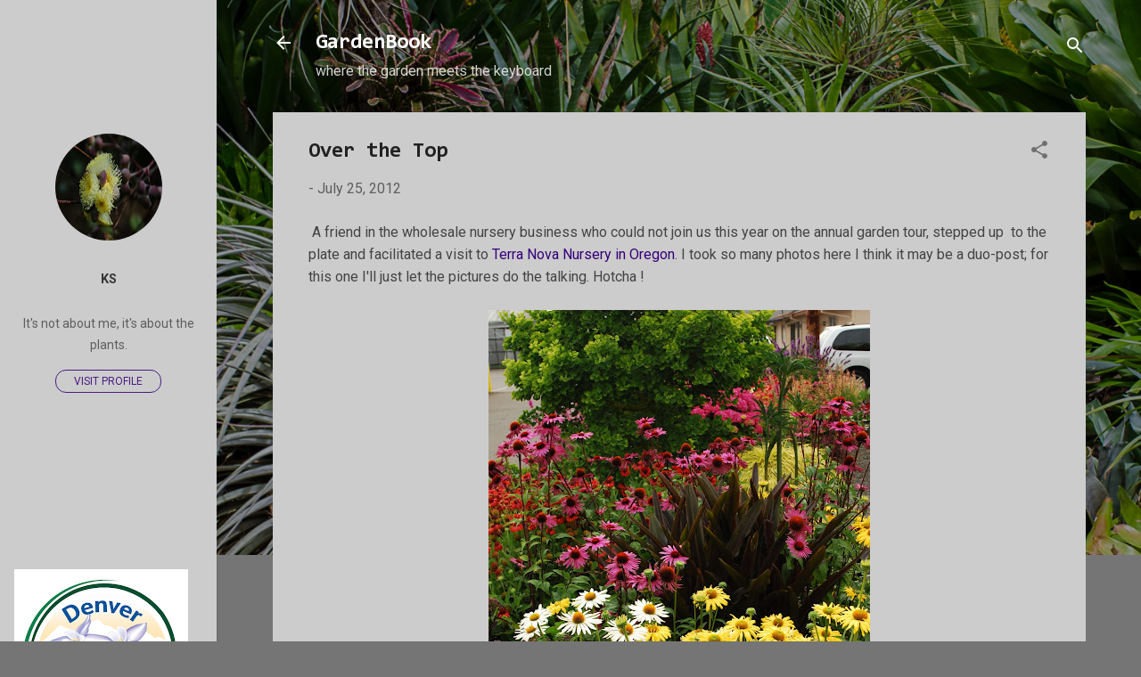

--- FILE ---
content_type: text/html; charset=UTF-8
request_url: https://gardenbook-ks.blogspot.com/2012/07/over-top.html
body_size: 40205
content:
<!DOCTYPE html>
<html dir='ltr' lang='en'>
<head>
<meta content='width=device-width, initial-scale=1' name='viewport'/>
<title>Over the Top</title>
<meta content='text/html; charset=UTF-8' http-equiv='Content-Type'/>
<!-- Chrome, Firefox OS and Opera -->
<meta content='#757575' name='theme-color'/>
<!-- Windows Phone -->
<meta content='#757575' name='msapplication-navbutton-color'/>
<meta content='blogger' name='generator'/>
<link href='https://gardenbook-ks.blogspot.com/favicon.ico' rel='icon' type='image/x-icon'/>
<link href='http://gardenbook-ks.blogspot.com/2012/07/over-top.html' rel='canonical'/>
<link rel="alternate" type="application/atom+xml" title="GardenBook - Atom" href="https://gardenbook-ks.blogspot.com/feeds/posts/default" />
<link rel="alternate" type="application/rss+xml" title="GardenBook - RSS" href="https://gardenbook-ks.blogspot.com/feeds/posts/default?alt=rss" />
<link rel="service.post" type="application/atom+xml" title="GardenBook - Atom" href="https://www.blogger.com/feeds/3469171193186241773/posts/default" />

<link rel="alternate" type="application/atom+xml" title="GardenBook - Atom" href="https://gardenbook-ks.blogspot.com/feeds/2625963814162755092/comments/default" />
<!--Can't find substitution for tag [blog.ieCssRetrofitLinks]-->
<link href='https://blogger.googleusercontent.com/img/b/R29vZ2xl/AVvXsEhoc-zE9ck6AGlQ3ybnhgsYliaH8EQyntKL7oyvMPDCQMyWkLQanlZIcPsdc9IlbvmYvyJSGn7zyyeER0cJHnmTIRAGanYH5ZGd2e84LwCatKdjAw8fueVPOikpUT7YPR4XftFio30G4jQ/s640/Day+1+233.jpg' rel='image_src'/>
<meta content='http://gardenbook-ks.blogspot.com/2012/07/over-top.html' property='og:url'/>
<meta content='Over the Top' property='og:title'/>
<meta content=' A friend in the wholesale nursery business who could not join us this year on the annual garden tour, stepped up  to the plate and facilita...' property='og:description'/>
<meta content='https://blogger.googleusercontent.com/img/b/R29vZ2xl/AVvXsEhoc-zE9ck6AGlQ3ybnhgsYliaH8EQyntKL7oyvMPDCQMyWkLQanlZIcPsdc9IlbvmYvyJSGn7zyyeER0cJHnmTIRAGanYH5ZGd2e84LwCatKdjAw8fueVPOikpUT7YPR4XftFio30G4jQ/w1200-h630-p-k-no-nu/Day+1+233.jpg' property='og:image'/>
<style type='text/css'>@font-face{font-family:'Consolas';font-style:italic;font-weight:400;font-display:swap;src:url(//fonts.gstatic.com/l/font?kit=X7ng4bA-A_-9jbjWaza49MvBHyLz534&skey=d73e5153b8ba4d5d&v=v20)format('woff2');unicode-range:U+0000-00FF,U+0131,U+0152-0153,U+02BB-02BC,U+02C6,U+02DA,U+02DC,U+0304,U+0308,U+0329,U+2000-206F,U+20AC,U+2122,U+2191,U+2193,U+2212,U+2215,U+FEFF,U+FFFD;}@font-face{font-family:'Consolas';font-style:normal;font-weight:700;font-display:swap;src:url(//fonts.gstatic.com/l/font?kit=X7nh4bA-A_-9jbjWaz4G4dzmOg3b7XZz&skey=ed6f0b47e729851b&v=v20)format('woff2');unicode-range:U+0000-00FF,U+0131,U+0152-0153,U+02BB-02BC,U+02C6,U+02DA,U+02DC,U+0304,U+0308,U+0329,U+2000-206F,U+20AC,U+2122,U+2191,U+2193,U+2212,U+2215,U+FEFF,U+FFFD;}@font-face{font-family:'Roboto';font-style:normal;font-weight:400;font-stretch:100%;font-display:swap;src:url(//fonts.gstatic.com/s/roboto/v50/KFO7CnqEu92Fr1ME7kSn66aGLdTylUAMa3GUBHMdazTgWw.woff2)format('woff2');unicode-range:U+0460-052F,U+1C80-1C8A,U+20B4,U+2DE0-2DFF,U+A640-A69F,U+FE2E-FE2F;}@font-face{font-family:'Roboto';font-style:normal;font-weight:400;font-stretch:100%;font-display:swap;src:url(//fonts.gstatic.com/s/roboto/v50/KFO7CnqEu92Fr1ME7kSn66aGLdTylUAMa3iUBHMdazTgWw.woff2)format('woff2');unicode-range:U+0301,U+0400-045F,U+0490-0491,U+04B0-04B1,U+2116;}@font-face{font-family:'Roboto';font-style:normal;font-weight:400;font-stretch:100%;font-display:swap;src:url(//fonts.gstatic.com/s/roboto/v50/KFO7CnqEu92Fr1ME7kSn66aGLdTylUAMa3CUBHMdazTgWw.woff2)format('woff2');unicode-range:U+1F00-1FFF;}@font-face{font-family:'Roboto';font-style:normal;font-weight:400;font-stretch:100%;font-display:swap;src:url(//fonts.gstatic.com/s/roboto/v50/KFO7CnqEu92Fr1ME7kSn66aGLdTylUAMa3-UBHMdazTgWw.woff2)format('woff2');unicode-range:U+0370-0377,U+037A-037F,U+0384-038A,U+038C,U+038E-03A1,U+03A3-03FF;}@font-face{font-family:'Roboto';font-style:normal;font-weight:400;font-stretch:100%;font-display:swap;src:url(//fonts.gstatic.com/s/roboto/v50/KFO7CnqEu92Fr1ME7kSn66aGLdTylUAMawCUBHMdazTgWw.woff2)format('woff2');unicode-range:U+0302-0303,U+0305,U+0307-0308,U+0310,U+0312,U+0315,U+031A,U+0326-0327,U+032C,U+032F-0330,U+0332-0333,U+0338,U+033A,U+0346,U+034D,U+0391-03A1,U+03A3-03A9,U+03B1-03C9,U+03D1,U+03D5-03D6,U+03F0-03F1,U+03F4-03F5,U+2016-2017,U+2034-2038,U+203C,U+2040,U+2043,U+2047,U+2050,U+2057,U+205F,U+2070-2071,U+2074-208E,U+2090-209C,U+20D0-20DC,U+20E1,U+20E5-20EF,U+2100-2112,U+2114-2115,U+2117-2121,U+2123-214F,U+2190,U+2192,U+2194-21AE,U+21B0-21E5,U+21F1-21F2,U+21F4-2211,U+2213-2214,U+2216-22FF,U+2308-230B,U+2310,U+2319,U+231C-2321,U+2336-237A,U+237C,U+2395,U+239B-23B7,U+23D0,U+23DC-23E1,U+2474-2475,U+25AF,U+25B3,U+25B7,U+25BD,U+25C1,U+25CA,U+25CC,U+25FB,U+266D-266F,U+27C0-27FF,U+2900-2AFF,U+2B0E-2B11,U+2B30-2B4C,U+2BFE,U+3030,U+FF5B,U+FF5D,U+1D400-1D7FF,U+1EE00-1EEFF;}@font-face{font-family:'Roboto';font-style:normal;font-weight:400;font-stretch:100%;font-display:swap;src:url(//fonts.gstatic.com/s/roboto/v50/KFO7CnqEu92Fr1ME7kSn66aGLdTylUAMaxKUBHMdazTgWw.woff2)format('woff2');unicode-range:U+0001-000C,U+000E-001F,U+007F-009F,U+20DD-20E0,U+20E2-20E4,U+2150-218F,U+2190,U+2192,U+2194-2199,U+21AF,U+21E6-21F0,U+21F3,U+2218-2219,U+2299,U+22C4-22C6,U+2300-243F,U+2440-244A,U+2460-24FF,U+25A0-27BF,U+2800-28FF,U+2921-2922,U+2981,U+29BF,U+29EB,U+2B00-2BFF,U+4DC0-4DFF,U+FFF9-FFFB,U+10140-1018E,U+10190-1019C,U+101A0,U+101D0-101FD,U+102E0-102FB,U+10E60-10E7E,U+1D2C0-1D2D3,U+1D2E0-1D37F,U+1F000-1F0FF,U+1F100-1F1AD,U+1F1E6-1F1FF,U+1F30D-1F30F,U+1F315,U+1F31C,U+1F31E,U+1F320-1F32C,U+1F336,U+1F378,U+1F37D,U+1F382,U+1F393-1F39F,U+1F3A7-1F3A8,U+1F3AC-1F3AF,U+1F3C2,U+1F3C4-1F3C6,U+1F3CA-1F3CE,U+1F3D4-1F3E0,U+1F3ED,U+1F3F1-1F3F3,U+1F3F5-1F3F7,U+1F408,U+1F415,U+1F41F,U+1F426,U+1F43F,U+1F441-1F442,U+1F444,U+1F446-1F449,U+1F44C-1F44E,U+1F453,U+1F46A,U+1F47D,U+1F4A3,U+1F4B0,U+1F4B3,U+1F4B9,U+1F4BB,U+1F4BF,U+1F4C8-1F4CB,U+1F4D6,U+1F4DA,U+1F4DF,U+1F4E3-1F4E6,U+1F4EA-1F4ED,U+1F4F7,U+1F4F9-1F4FB,U+1F4FD-1F4FE,U+1F503,U+1F507-1F50B,U+1F50D,U+1F512-1F513,U+1F53E-1F54A,U+1F54F-1F5FA,U+1F610,U+1F650-1F67F,U+1F687,U+1F68D,U+1F691,U+1F694,U+1F698,U+1F6AD,U+1F6B2,U+1F6B9-1F6BA,U+1F6BC,U+1F6C6-1F6CF,U+1F6D3-1F6D7,U+1F6E0-1F6EA,U+1F6F0-1F6F3,U+1F6F7-1F6FC,U+1F700-1F7FF,U+1F800-1F80B,U+1F810-1F847,U+1F850-1F859,U+1F860-1F887,U+1F890-1F8AD,U+1F8B0-1F8BB,U+1F8C0-1F8C1,U+1F900-1F90B,U+1F93B,U+1F946,U+1F984,U+1F996,U+1F9E9,U+1FA00-1FA6F,U+1FA70-1FA7C,U+1FA80-1FA89,U+1FA8F-1FAC6,U+1FACE-1FADC,U+1FADF-1FAE9,U+1FAF0-1FAF8,U+1FB00-1FBFF;}@font-face{font-family:'Roboto';font-style:normal;font-weight:400;font-stretch:100%;font-display:swap;src:url(//fonts.gstatic.com/s/roboto/v50/KFO7CnqEu92Fr1ME7kSn66aGLdTylUAMa3OUBHMdazTgWw.woff2)format('woff2');unicode-range:U+0102-0103,U+0110-0111,U+0128-0129,U+0168-0169,U+01A0-01A1,U+01AF-01B0,U+0300-0301,U+0303-0304,U+0308-0309,U+0323,U+0329,U+1EA0-1EF9,U+20AB;}@font-face{font-family:'Roboto';font-style:normal;font-weight:400;font-stretch:100%;font-display:swap;src:url(//fonts.gstatic.com/s/roboto/v50/KFO7CnqEu92Fr1ME7kSn66aGLdTylUAMa3KUBHMdazTgWw.woff2)format('woff2');unicode-range:U+0100-02BA,U+02BD-02C5,U+02C7-02CC,U+02CE-02D7,U+02DD-02FF,U+0304,U+0308,U+0329,U+1D00-1DBF,U+1E00-1E9F,U+1EF2-1EFF,U+2020,U+20A0-20AB,U+20AD-20C0,U+2113,U+2C60-2C7F,U+A720-A7FF;}@font-face{font-family:'Roboto';font-style:normal;font-weight:400;font-stretch:100%;font-display:swap;src:url(//fonts.gstatic.com/s/roboto/v50/KFO7CnqEu92Fr1ME7kSn66aGLdTylUAMa3yUBHMdazQ.woff2)format('woff2');unicode-range:U+0000-00FF,U+0131,U+0152-0153,U+02BB-02BC,U+02C6,U+02DA,U+02DC,U+0304,U+0308,U+0329,U+2000-206F,U+20AC,U+2122,U+2191,U+2193,U+2212,U+2215,U+FEFF,U+FFFD;}@font-face{font-family:'Roboto';font-style:normal;font-weight:700;font-stretch:100%;font-display:swap;src:url(//fonts.gstatic.com/s/roboto/v50/KFO7CnqEu92Fr1ME7kSn66aGLdTylUAMa3GUBHMdazTgWw.woff2)format('woff2');unicode-range:U+0460-052F,U+1C80-1C8A,U+20B4,U+2DE0-2DFF,U+A640-A69F,U+FE2E-FE2F;}@font-face{font-family:'Roboto';font-style:normal;font-weight:700;font-stretch:100%;font-display:swap;src:url(//fonts.gstatic.com/s/roboto/v50/KFO7CnqEu92Fr1ME7kSn66aGLdTylUAMa3iUBHMdazTgWw.woff2)format('woff2');unicode-range:U+0301,U+0400-045F,U+0490-0491,U+04B0-04B1,U+2116;}@font-face{font-family:'Roboto';font-style:normal;font-weight:700;font-stretch:100%;font-display:swap;src:url(//fonts.gstatic.com/s/roboto/v50/KFO7CnqEu92Fr1ME7kSn66aGLdTylUAMa3CUBHMdazTgWw.woff2)format('woff2');unicode-range:U+1F00-1FFF;}@font-face{font-family:'Roboto';font-style:normal;font-weight:700;font-stretch:100%;font-display:swap;src:url(//fonts.gstatic.com/s/roboto/v50/KFO7CnqEu92Fr1ME7kSn66aGLdTylUAMa3-UBHMdazTgWw.woff2)format('woff2');unicode-range:U+0370-0377,U+037A-037F,U+0384-038A,U+038C,U+038E-03A1,U+03A3-03FF;}@font-face{font-family:'Roboto';font-style:normal;font-weight:700;font-stretch:100%;font-display:swap;src:url(//fonts.gstatic.com/s/roboto/v50/KFO7CnqEu92Fr1ME7kSn66aGLdTylUAMawCUBHMdazTgWw.woff2)format('woff2');unicode-range:U+0302-0303,U+0305,U+0307-0308,U+0310,U+0312,U+0315,U+031A,U+0326-0327,U+032C,U+032F-0330,U+0332-0333,U+0338,U+033A,U+0346,U+034D,U+0391-03A1,U+03A3-03A9,U+03B1-03C9,U+03D1,U+03D5-03D6,U+03F0-03F1,U+03F4-03F5,U+2016-2017,U+2034-2038,U+203C,U+2040,U+2043,U+2047,U+2050,U+2057,U+205F,U+2070-2071,U+2074-208E,U+2090-209C,U+20D0-20DC,U+20E1,U+20E5-20EF,U+2100-2112,U+2114-2115,U+2117-2121,U+2123-214F,U+2190,U+2192,U+2194-21AE,U+21B0-21E5,U+21F1-21F2,U+21F4-2211,U+2213-2214,U+2216-22FF,U+2308-230B,U+2310,U+2319,U+231C-2321,U+2336-237A,U+237C,U+2395,U+239B-23B7,U+23D0,U+23DC-23E1,U+2474-2475,U+25AF,U+25B3,U+25B7,U+25BD,U+25C1,U+25CA,U+25CC,U+25FB,U+266D-266F,U+27C0-27FF,U+2900-2AFF,U+2B0E-2B11,U+2B30-2B4C,U+2BFE,U+3030,U+FF5B,U+FF5D,U+1D400-1D7FF,U+1EE00-1EEFF;}@font-face{font-family:'Roboto';font-style:normal;font-weight:700;font-stretch:100%;font-display:swap;src:url(//fonts.gstatic.com/s/roboto/v50/KFO7CnqEu92Fr1ME7kSn66aGLdTylUAMaxKUBHMdazTgWw.woff2)format('woff2');unicode-range:U+0001-000C,U+000E-001F,U+007F-009F,U+20DD-20E0,U+20E2-20E4,U+2150-218F,U+2190,U+2192,U+2194-2199,U+21AF,U+21E6-21F0,U+21F3,U+2218-2219,U+2299,U+22C4-22C6,U+2300-243F,U+2440-244A,U+2460-24FF,U+25A0-27BF,U+2800-28FF,U+2921-2922,U+2981,U+29BF,U+29EB,U+2B00-2BFF,U+4DC0-4DFF,U+FFF9-FFFB,U+10140-1018E,U+10190-1019C,U+101A0,U+101D0-101FD,U+102E0-102FB,U+10E60-10E7E,U+1D2C0-1D2D3,U+1D2E0-1D37F,U+1F000-1F0FF,U+1F100-1F1AD,U+1F1E6-1F1FF,U+1F30D-1F30F,U+1F315,U+1F31C,U+1F31E,U+1F320-1F32C,U+1F336,U+1F378,U+1F37D,U+1F382,U+1F393-1F39F,U+1F3A7-1F3A8,U+1F3AC-1F3AF,U+1F3C2,U+1F3C4-1F3C6,U+1F3CA-1F3CE,U+1F3D4-1F3E0,U+1F3ED,U+1F3F1-1F3F3,U+1F3F5-1F3F7,U+1F408,U+1F415,U+1F41F,U+1F426,U+1F43F,U+1F441-1F442,U+1F444,U+1F446-1F449,U+1F44C-1F44E,U+1F453,U+1F46A,U+1F47D,U+1F4A3,U+1F4B0,U+1F4B3,U+1F4B9,U+1F4BB,U+1F4BF,U+1F4C8-1F4CB,U+1F4D6,U+1F4DA,U+1F4DF,U+1F4E3-1F4E6,U+1F4EA-1F4ED,U+1F4F7,U+1F4F9-1F4FB,U+1F4FD-1F4FE,U+1F503,U+1F507-1F50B,U+1F50D,U+1F512-1F513,U+1F53E-1F54A,U+1F54F-1F5FA,U+1F610,U+1F650-1F67F,U+1F687,U+1F68D,U+1F691,U+1F694,U+1F698,U+1F6AD,U+1F6B2,U+1F6B9-1F6BA,U+1F6BC,U+1F6C6-1F6CF,U+1F6D3-1F6D7,U+1F6E0-1F6EA,U+1F6F0-1F6F3,U+1F6F7-1F6FC,U+1F700-1F7FF,U+1F800-1F80B,U+1F810-1F847,U+1F850-1F859,U+1F860-1F887,U+1F890-1F8AD,U+1F8B0-1F8BB,U+1F8C0-1F8C1,U+1F900-1F90B,U+1F93B,U+1F946,U+1F984,U+1F996,U+1F9E9,U+1FA00-1FA6F,U+1FA70-1FA7C,U+1FA80-1FA89,U+1FA8F-1FAC6,U+1FACE-1FADC,U+1FADF-1FAE9,U+1FAF0-1FAF8,U+1FB00-1FBFF;}@font-face{font-family:'Roboto';font-style:normal;font-weight:700;font-stretch:100%;font-display:swap;src:url(//fonts.gstatic.com/s/roboto/v50/KFO7CnqEu92Fr1ME7kSn66aGLdTylUAMa3OUBHMdazTgWw.woff2)format('woff2');unicode-range:U+0102-0103,U+0110-0111,U+0128-0129,U+0168-0169,U+01A0-01A1,U+01AF-01B0,U+0300-0301,U+0303-0304,U+0308-0309,U+0323,U+0329,U+1EA0-1EF9,U+20AB;}@font-face{font-family:'Roboto';font-style:normal;font-weight:700;font-stretch:100%;font-display:swap;src:url(//fonts.gstatic.com/s/roboto/v50/KFO7CnqEu92Fr1ME7kSn66aGLdTylUAMa3KUBHMdazTgWw.woff2)format('woff2');unicode-range:U+0100-02BA,U+02BD-02C5,U+02C7-02CC,U+02CE-02D7,U+02DD-02FF,U+0304,U+0308,U+0329,U+1D00-1DBF,U+1E00-1E9F,U+1EF2-1EFF,U+2020,U+20A0-20AB,U+20AD-20C0,U+2113,U+2C60-2C7F,U+A720-A7FF;}@font-face{font-family:'Roboto';font-style:normal;font-weight:700;font-stretch:100%;font-display:swap;src:url(//fonts.gstatic.com/s/roboto/v50/KFO7CnqEu92Fr1ME7kSn66aGLdTylUAMa3yUBHMdazQ.woff2)format('woff2');unicode-range:U+0000-00FF,U+0131,U+0152-0153,U+02BB-02BC,U+02C6,U+02DA,U+02DC,U+0304,U+0308,U+0329,U+2000-206F,U+20AC,U+2122,U+2191,U+2193,U+2212,U+2215,U+FEFF,U+FFFD;}</style>
<style id='page-skin-1' type='text/css'><!--
/*! normalize.css v3.0.1 | MIT License | git.io/normalize */html{font-family:sans-serif;-ms-text-size-adjust:100%;-webkit-text-size-adjust:100%}body{margin:0}article,aside,details,figcaption,figure,footer,header,hgroup,main,nav,section,summary{display:block}audio,canvas,progress,video{display:inline-block;vertical-align:baseline}audio:not([controls]){display:none;height:0}[hidden],template{display:none}a{background:transparent}a:active,a:hover{outline:0}abbr[title]{border-bottom:1px dotted}b,strong{font-weight:bold}dfn{font-style:italic}h1{font-size:2em;margin:.67em 0}mark{background:#ff0;color:#000}small{font-size:80%}sub,sup{font-size:75%;line-height:0;position:relative;vertical-align:baseline}sup{top:-0.5em}sub{bottom:-0.25em}img{border:0}svg:not(:root){overflow:hidden}figure{margin:1em 40px}hr{-moz-box-sizing:content-box;box-sizing:content-box;height:0}pre{overflow:auto}code,kbd,pre,samp{font-family:monospace,monospace;font-size:1em}button,input,optgroup,select,textarea{color:inherit;font:inherit;margin:0}button{overflow:visible}button,select{text-transform:none}button,html input[type="button"],input[type="reset"],input[type="submit"]{-webkit-appearance:button;cursor:pointer}button[disabled],html input[disabled]{cursor:default}button::-moz-focus-inner,input::-moz-focus-inner{border:0;padding:0}input{line-height:normal}input[type="checkbox"],input[type="radio"]{box-sizing:border-box;padding:0}input[type="number"]::-webkit-inner-spin-button,input[type="number"]::-webkit-outer-spin-button{height:auto}input[type="search"]{-webkit-appearance:textfield;-moz-box-sizing:content-box;-webkit-box-sizing:content-box;box-sizing:content-box}input[type="search"]::-webkit-search-cancel-button,input[type="search"]::-webkit-search-decoration{-webkit-appearance:none}fieldset{border:1px solid #c0c0c0;margin:0 2px;padding:.35em .625em .75em}legend{border:0;padding:0}textarea{overflow:auto}optgroup{font-weight:bold}table{border-collapse:collapse;border-spacing:0}td,th{padding:0}
/*!************************************************
* Blogger Template Style
* Name: Contempo
**************************************************/
body{
overflow-wrap:break-word;
word-break:break-word;
word-wrap:break-word
}
.hidden{
display:none
}
.invisible{
visibility:hidden
}
.container::after,.float-container::after{
clear:both;
content:"";
display:table
}
.clearboth{
clear:both
}
#comments .comment .comment-actions,.subscribe-popup .FollowByEmail .follow-by-email-submit,.widget.Profile .profile-link,.widget.Profile .profile-link.visit-profile{
background:0 0;
border:0;
box-shadow:none;
color:#350079;
cursor:pointer;
font-size:14px;
font-weight:700;
outline:0;
text-decoration:none;
text-transform:uppercase;
width:auto
}
.dim-overlay{
background-color:rgba(0,0,0,.54);
height:100vh;
left:0;
position:fixed;
top:0;
width:100%
}
#sharing-dim-overlay{
background-color:transparent
}
input::-ms-clear{
display:none
}
.blogger-logo,.svg-icon-24.blogger-logo{
fill:#ff9800;
opacity:1
}
.loading-spinner-large{
-webkit-animation:mspin-rotate 1.568s infinite linear;
animation:mspin-rotate 1.568s infinite linear;
height:48px;
overflow:hidden;
position:absolute;
width:48px;
z-index:200
}
.loading-spinner-large>div{
-webkit-animation:mspin-revrot 5332ms infinite steps(4);
animation:mspin-revrot 5332ms infinite steps(4)
}
.loading-spinner-large>div>div{
-webkit-animation:mspin-singlecolor-large-film 1333ms infinite steps(81);
animation:mspin-singlecolor-large-film 1333ms infinite steps(81);
background-size:100%;
height:48px;
width:3888px
}
.mspin-black-large>div>div,.mspin-grey_54-large>div>div{
background-image:url(https://www.blogblog.com/indie/mspin_black_large.svg)
}
.mspin-white-large>div>div{
background-image:url(https://www.blogblog.com/indie/mspin_white_large.svg)
}
.mspin-grey_54-large{
opacity:.54
}
@-webkit-keyframes mspin-singlecolor-large-film{
from{
-webkit-transform:translateX(0);
transform:translateX(0)
}
to{
-webkit-transform:translateX(-3888px);
transform:translateX(-3888px)
}
}
@keyframes mspin-singlecolor-large-film{
from{
-webkit-transform:translateX(0);
transform:translateX(0)
}
to{
-webkit-transform:translateX(-3888px);
transform:translateX(-3888px)
}
}
@-webkit-keyframes mspin-rotate{
from{
-webkit-transform:rotate(0);
transform:rotate(0)
}
to{
-webkit-transform:rotate(360deg);
transform:rotate(360deg)
}
}
@keyframes mspin-rotate{
from{
-webkit-transform:rotate(0);
transform:rotate(0)
}
to{
-webkit-transform:rotate(360deg);
transform:rotate(360deg)
}
}
@-webkit-keyframes mspin-revrot{
from{
-webkit-transform:rotate(0);
transform:rotate(0)
}
to{
-webkit-transform:rotate(-360deg);
transform:rotate(-360deg)
}
}
@keyframes mspin-revrot{
from{
-webkit-transform:rotate(0);
transform:rotate(0)
}
to{
-webkit-transform:rotate(-360deg);
transform:rotate(-360deg)
}
}
.skip-navigation{
background-color:#fff;
box-sizing:border-box;
color:#000;
display:block;
height:0;
left:0;
line-height:50px;
overflow:hidden;
padding-top:0;
position:fixed;
text-align:center;
top:0;
-webkit-transition:box-shadow .3s,height .3s,padding-top .3s;
transition:box-shadow .3s,height .3s,padding-top .3s;
width:100%;
z-index:900
}
.skip-navigation:focus{
box-shadow:0 4px 5px 0 rgba(0,0,0,.14),0 1px 10px 0 rgba(0,0,0,.12),0 2px 4px -1px rgba(0,0,0,.2);
height:50px
}
#main{
outline:0
}
.main-heading{
position:absolute;
clip:rect(1px,1px,1px,1px);
padding:0;
border:0;
height:1px;
width:1px;
overflow:hidden
}
.Attribution{
margin-top:1em;
text-align:center
}
.Attribution .blogger img,.Attribution .blogger svg{
vertical-align:bottom
}
.Attribution .blogger img{
margin-right:.5em
}
.Attribution div{
line-height:24px;
margin-top:.5em
}
.Attribution .copyright,.Attribution .image-attribution{
font-size:.7em;
margin-top:1.5em
}
.BLOG_mobile_video_class{
display:none
}
.bg-photo{
background-attachment:scroll!important
}
body .CSS_LIGHTBOX{
z-index:900
}
.extendable .show-less,.extendable .show-more{
border-color:#350079;
color:#350079;
margin-top:8px
}
.extendable .show-less.hidden,.extendable .show-more.hidden{
display:none
}
.inline-ad{
display:none;
max-width:100%;
overflow:hidden
}
.adsbygoogle{
display:block
}
#cookieChoiceInfo{
bottom:0;
top:auto
}
iframe.b-hbp-video{
border:0
}
.post-body img{
max-width:100%
}
.post-body iframe{
max-width:100%
}
.post-body a[imageanchor="1"]{
display:inline-block
}
.byline{
margin-right:1em
}
.byline:last-child{
margin-right:0
}
.link-copied-dialog{
max-width:520px;
outline:0
}
.link-copied-dialog .modal-dialog-buttons{
margin-top:8px
}
.link-copied-dialog .goog-buttonset-default{
background:0 0;
border:0
}
.link-copied-dialog .goog-buttonset-default:focus{
outline:0
}
.paging-control-container{
margin-bottom:16px
}
.paging-control-container .paging-control{
display:inline-block
}
.paging-control-container .comment-range-text::after,.paging-control-container .paging-control{
color:#350079
}
.paging-control-container .comment-range-text,.paging-control-container .paging-control{
margin-right:8px
}
.paging-control-container .comment-range-text::after,.paging-control-container .paging-control::after{
content:"\b7";
cursor:default;
padding-left:8px;
pointer-events:none
}
.paging-control-container .comment-range-text:last-child::after,.paging-control-container .paging-control:last-child::after{
content:none
}
.byline.reactions iframe{
height:20px
}
.b-notification{
color:#000;
background-color:#fff;
border-bottom:solid 1px #000;
box-sizing:border-box;
padding:16px 32px;
text-align:center
}
.b-notification.visible{
-webkit-transition:margin-top .3s cubic-bezier(.4,0,.2,1);
transition:margin-top .3s cubic-bezier(.4,0,.2,1)
}
.b-notification.invisible{
position:absolute
}
.b-notification-close{
position:absolute;
right:8px;
top:8px
}
.no-posts-message{
line-height:40px;
text-align:center
}
@media screen and (max-width:800px){
body.item-view .post-body a[imageanchor="1"][style*="float: left;"],body.item-view .post-body a[imageanchor="1"][style*="float: right;"]{
float:none!important;
clear:none!important
}
body.item-view .post-body a[imageanchor="1"] img{
display:block;
height:auto;
margin:0 auto
}
body.item-view .post-body>.separator:first-child>a[imageanchor="1"]:first-child{
margin-top:20px
}
.post-body a[imageanchor]{
display:block
}
body.item-view .post-body a[imageanchor="1"]{
margin-left:0!important;
margin-right:0!important
}
body.item-view .post-body a[imageanchor="1"]+a[imageanchor="1"]{
margin-top:16px
}
}
.item-control{
display:none
}
#comments{
border-top:1px dashed rgba(0,0,0,.54);
margin-top:20px;
padding:20px
}
#comments .comment-thread ol{
margin:0;
padding-left:0;
padding-left:0
}
#comments .comment .comment-replybox-single,#comments .comment-thread .comment-replies{
margin-left:60px
}
#comments .comment-thread .thread-count{
display:none
}
#comments .comment{
list-style-type:none;
padding:0 0 30px;
position:relative
}
#comments .comment .comment{
padding-bottom:8px
}
.comment .avatar-image-container{
position:absolute
}
.comment .avatar-image-container img{
border-radius:50%
}
.avatar-image-container svg,.comment .avatar-image-container .avatar-icon{
border-radius:50%;
border:solid 1px #707070;
box-sizing:border-box;
fill:#707070;
height:35px;
margin:0;
padding:7px;
width:35px
}
.comment .comment-block{
margin-top:10px;
margin-left:60px;
padding-bottom:0
}
#comments .comment-author-header-wrapper{
margin-left:40px
}
#comments .comment .thread-expanded .comment-block{
padding-bottom:20px
}
#comments .comment .comment-header .user,#comments .comment .comment-header .user a{
color:#212121;
font-style:normal;
font-weight:700
}
#comments .comment .comment-actions{
bottom:0;
margin-bottom:15px;
position:absolute
}
#comments .comment .comment-actions>*{
margin-right:8px
}
#comments .comment .comment-header .datetime{
bottom:0;
color:rgba(33,33,33,.54);
display:inline-block;
font-size:13px;
font-style:italic;
margin-left:8px
}
#comments .comment .comment-footer .comment-timestamp a,#comments .comment .comment-header .datetime a{
color:rgba(33,33,33,.54)
}
#comments .comment .comment-content,.comment .comment-body{
margin-top:12px;
word-break:break-word
}
.comment-body{
margin-bottom:12px
}
#comments.embed[data-num-comments="0"]{
border:0;
margin-top:0;
padding-top:0
}
#comments.embed[data-num-comments="0"] #comment-post-message,#comments.embed[data-num-comments="0"] div.comment-form>p,#comments.embed[data-num-comments="0"] p.comment-footer{
display:none
}
#comment-editor-src{
display:none
}
.comments .comments-content .loadmore.loaded{
max-height:0;
opacity:0;
overflow:hidden
}
.extendable .remaining-items{
height:0;
overflow:hidden;
-webkit-transition:height .3s cubic-bezier(.4,0,.2,1);
transition:height .3s cubic-bezier(.4,0,.2,1)
}
.extendable .remaining-items.expanded{
height:auto
}
.svg-icon-24,.svg-icon-24-button{
cursor:pointer;
height:24px;
width:24px;
min-width:24px
}
.touch-icon{
margin:-12px;
padding:12px
}
.touch-icon:active,.touch-icon:focus{
background-color:rgba(153,153,153,.4);
border-radius:50%
}
svg:not(:root).touch-icon{
overflow:visible
}
html[dir=rtl] .rtl-reversible-icon{
-webkit-transform:scaleX(-1);
-ms-transform:scaleX(-1);
transform:scaleX(-1)
}
.svg-icon-24-button,.touch-icon-button{
background:0 0;
border:0;
margin:0;
outline:0;
padding:0
}
.touch-icon-button .touch-icon:active,.touch-icon-button .touch-icon:focus{
background-color:transparent
}
.touch-icon-button:active .touch-icon,.touch-icon-button:focus .touch-icon{
background-color:rgba(153,153,153,.4);
border-radius:50%
}
.Profile .default-avatar-wrapper .avatar-icon{
border-radius:50%;
border:solid 1px #707070;
box-sizing:border-box;
fill:#707070;
margin:0
}
.Profile .individual .default-avatar-wrapper .avatar-icon{
padding:25px
}
.Profile .individual .avatar-icon,.Profile .individual .profile-img{
height:120px;
width:120px
}
.Profile .team .default-avatar-wrapper .avatar-icon{
padding:8px
}
.Profile .team .avatar-icon,.Profile .team .default-avatar-wrapper,.Profile .team .profile-img{
height:40px;
width:40px
}
.snippet-container{
margin:0;
position:relative;
overflow:hidden
}
.snippet-fade{
bottom:0;
box-sizing:border-box;
position:absolute;
width:96px
}
.snippet-fade{
right:0
}
.snippet-fade:after{
content:"\2026"
}
.snippet-fade:after{
float:right
}
.post-bottom{
-webkit-box-align:center;
-webkit-align-items:center;
-ms-flex-align:center;
align-items:center;
display:-webkit-box;
display:-webkit-flex;
display:-ms-flexbox;
display:flex;
-webkit-flex-wrap:wrap;
-ms-flex-wrap:wrap;
flex-wrap:wrap
}
.post-footer{
-webkit-box-flex:1;
-webkit-flex:1 1 auto;
-ms-flex:1 1 auto;
flex:1 1 auto;
-webkit-flex-wrap:wrap;
-ms-flex-wrap:wrap;
flex-wrap:wrap;
-webkit-box-ordinal-group:2;
-webkit-order:1;
-ms-flex-order:1;
order:1
}
.post-footer>*{
-webkit-box-flex:0;
-webkit-flex:0 1 auto;
-ms-flex:0 1 auto;
flex:0 1 auto
}
.post-footer .byline:last-child{
margin-right:1em
}
.jump-link{
-webkit-box-flex:0;
-webkit-flex:0 0 auto;
-ms-flex:0 0 auto;
flex:0 0 auto;
-webkit-box-ordinal-group:3;
-webkit-order:2;
-ms-flex-order:2;
order:2
}
.centered-top-container.sticky{
left:0;
position:fixed;
right:0;
top:0;
width:auto;
z-index:50;
-webkit-transition-property:opacity,-webkit-transform;
transition-property:opacity,-webkit-transform;
transition-property:transform,opacity;
transition-property:transform,opacity,-webkit-transform;
-webkit-transition-duration:.2s;
transition-duration:.2s;
-webkit-transition-timing-function:cubic-bezier(.4,0,.2,1);
transition-timing-function:cubic-bezier(.4,0,.2,1)
}
.centered-top-placeholder{
display:none
}
.collapsed-header .centered-top-placeholder{
display:block
}
.centered-top-container .Header .replaced h1,.centered-top-placeholder .Header .replaced h1{
display:none
}
.centered-top-container.sticky .Header .replaced h1{
display:block
}
.centered-top-container.sticky .Header .header-widget{
background:0 0
}
.centered-top-container.sticky .Header .header-image-wrapper{
display:none
}
.centered-top-container img,.centered-top-placeholder img{
max-width:100%
}
.collapsible{
-webkit-transition:height .3s cubic-bezier(.4,0,.2,1);
transition:height .3s cubic-bezier(.4,0,.2,1)
}
.collapsible,.collapsible>summary{
display:block;
overflow:hidden
}
.collapsible>:not(summary){
display:none
}
.collapsible[open]>:not(summary){
display:block
}
.collapsible:focus,.collapsible>summary:focus{
outline:0
}
.collapsible>summary{
cursor:pointer;
display:block;
padding:0
}
.collapsible:focus>summary,.collapsible>summary:focus{
background-color:transparent
}
.collapsible>summary::-webkit-details-marker{
display:none
}
.collapsible-title{
-webkit-box-align:center;
-webkit-align-items:center;
-ms-flex-align:center;
align-items:center;
display:-webkit-box;
display:-webkit-flex;
display:-ms-flexbox;
display:flex
}
.collapsible-title .title{
-webkit-box-flex:1;
-webkit-flex:1 1 auto;
-ms-flex:1 1 auto;
flex:1 1 auto;
-webkit-box-ordinal-group:1;
-webkit-order:0;
-ms-flex-order:0;
order:0;
overflow:hidden;
text-overflow:ellipsis;
white-space:nowrap
}
.collapsible-title .chevron-down,.collapsible[open] .collapsible-title .chevron-up{
display:block
}
.collapsible-title .chevron-up,.collapsible[open] .collapsible-title .chevron-down{
display:none
}
.flat-button{
cursor:pointer;
display:inline-block;
font-weight:700;
text-transform:uppercase;
border-radius:2px;
padding:8px;
margin:-8px
}
.flat-icon-button{
background:0 0;
border:0;
margin:0;
outline:0;
padding:0;
margin:-12px;
padding:12px;
cursor:pointer;
box-sizing:content-box;
display:inline-block;
line-height:0
}
.flat-icon-button,.flat-icon-button .splash-wrapper{
border-radius:50%
}
.flat-icon-button .splash.animate{
-webkit-animation-duration:.3s;
animation-duration:.3s
}
.overflowable-container{
max-height:47.2px;
overflow:hidden;
position:relative
}
.overflow-button{
cursor:pointer
}
#overflowable-dim-overlay{
background:0 0
}
.overflow-popup{
box-shadow:0 2px 2px 0 rgba(0,0,0,.14),0 3px 1px -2px rgba(0,0,0,.2),0 1px 5px 0 rgba(0,0,0,.12);
background-color:#ffffff;
left:0;
max-width:calc(100% - 32px);
position:absolute;
top:0;
visibility:hidden;
z-index:101
}
.overflow-popup ul{
list-style:none
}
.overflow-popup .tabs li,.overflow-popup li{
display:block;
height:auto
}
.overflow-popup .tabs li{
padding-left:0;
padding-right:0
}
.overflow-button.hidden,.overflow-popup .tabs li.hidden,.overflow-popup li.hidden{
display:none
}
.pill-button{
background:0 0;
border:1px solid;
border-radius:12px;
cursor:pointer;
display:inline-block;
padding:4px 16px;
text-transform:uppercase
}
.ripple{
position:relative
}
.ripple>*{
z-index:1
}
.splash-wrapper{
bottom:0;
left:0;
overflow:hidden;
pointer-events:none;
position:absolute;
right:0;
top:0;
z-index:0
}
.splash{
background:#ccc;
border-radius:100%;
display:block;
opacity:.6;
position:absolute;
-webkit-transform:scale(0);
-ms-transform:scale(0);
transform:scale(0)
}
.splash.animate{
-webkit-animation:ripple-effect .4s linear;
animation:ripple-effect .4s linear
}
@-webkit-keyframes ripple-effect{
100%{
opacity:0;
-webkit-transform:scale(2.5);
transform:scale(2.5)
}
}
@keyframes ripple-effect{
100%{
opacity:0;
-webkit-transform:scale(2.5);
transform:scale(2.5)
}
}
.search{
display:-webkit-box;
display:-webkit-flex;
display:-ms-flexbox;
display:flex;
line-height:24px;
width:24px
}
.search.focused{
width:100%
}
.search.focused .section{
width:100%
}
.search form{
z-index:101
}
.search h3{
display:none
}
.search form{
display:-webkit-box;
display:-webkit-flex;
display:-ms-flexbox;
display:flex;
-webkit-box-flex:1;
-webkit-flex:1 0 0;
-ms-flex:1 0 0px;
flex:1 0 0;
border-bottom:solid 1px transparent;
padding-bottom:8px
}
.search form>*{
display:none
}
.search.focused form>*{
display:block
}
.search .search-input label{
display:none
}
.centered-top-placeholder.cloned .search form{
z-index:30
}
.search.focused form{
border-color:#ffffff;
position:relative;
width:auto
}
.collapsed-header .centered-top-container .search.focused form{
border-bottom-color:transparent
}
.search-expand{
-webkit-box-flex:0;
-webkit-flex:0 0 auto;
-ms-flex:0 0 auto;
flex:0 0 auto
}
.search-expand-text{
display:none
}
.search-close{
display:inline;
vertical-align:middle
}
.search-input{
-webkit-box-flex:1;
-webkit-flex:1 0 1px;
-ms-flex:1 0 1px;
flex:1 0 1px
}
.search-input input{
background:0 0;
border:0;
box-sizing:border-box;
color:#ffffff;
display:inline-block;
outline:0;
width:calc(100% - 48px)
}
.search-input input.no-cursor{
color:transparent;
text-shadow:0 0 0 #ffffff
}
.collapsed-header .centered-top-container .search-action,.collapsed-header .centered-top-container .search-input input{
color:#212121
}
.collapsed-header .centered-top-container .search-input input.no-cursor{
color:transparent;
text-shadow:0 0 0 #212121
}
.collapsed-header .centered-top-container .search-input input.no-cursor:focus,.search-input input.no-cursor:focus{
outline:0
}
.search-focused>*{
visibility:hidden
}
.search-focused .search,.search-focused .search-icon{
visibility:visible
}
.search.focused .search-action{
display:block
}
.search.focused .search-action:disabled{
opacity:.3
}
.widget.Sharing .sharing-button{
display:none
}
.widget.Sharing .sharing-buttons li{
padding:0
}
.widget.Sharing .sharing-buttons li span{
display:none
}
.post-share-buttons{
position:relative
}
.centered-bottom .share-buttons .svg-icon-24,.share-buttons .svg-icon-24{
fill:#212121
}
.sharing-open.touch-icon-button:active .touch-icon,.sharing-open.touch-icon-button:focus .touch-icon{
background-color:transparent
}
.share-buttons{
background-color:#ffffff;
border-radius:2px;
box-shadow:0 2px 2px 0 rgba(0,0,0,.14),0 3px 1px -2px rgba(0,0,0,.2),0 1px 5px 0 rgba(0,0,0,.12);
color:#212121;
list-style:none;
margin:0;
padding:8px 0;
position:absolute;
top:-11px;
min-width:200px;
z-index:101
}
.share-buttons.hidden{
display:none
}
.sharing-button{
background:0 0;
border:0;
margin:0;
outline:0;
padding:0;
cursor:pointer
}
.share-buttons li{
margin:0;
height:48px
}
.share-buttons li:last-child{
margin-bottom:0
}
.share-buttons li .sharing-platform-button{
box-sizing:border-box;
cursor:pointer;
display:block;
height:100%;
margin-bottom:0;
padding:0 16px;
position:relative;
width:100%
}
.share-buttons li .sharing-platform-button:focus,.share-buttons li .sharing-platform-button:hover{
background-color:rgba(128,128,128,.1);
outline:0
}
.share-buttons li svg[class*=" sharing-"],.share-buttons li svg[class^=sharing-]{
position:absolute;
top:10px
}
.share-buttons li span.sharing-platform-button{
position:relative;
top:0
}
.share-buttons li .platform-sharing-text{
display:block;
font-size:16px;
line-height:48px;
white-space:nowrap
}
.share-buttons li .platform-sharing-text{
margin-left:56px
}
.sidebar-container{
background-color:#cccccc;
max-width:243px;
overflow-y:auto;
-webkit-transition-property:-webkit-transform;
transition-property:-webkit-transform;
transition-property:transform;
transition-property:transform,-webkit-transform;
-webkit-transition-duration:.3s;
transition-duration:.3s;
-webkit-transition-timing-function:cubic-bezier(0,0,.2,1);
transition-timing-function:cubic-bezier(0,0,.2,1);
width:243px;
z-index:101;
-webkit-overflow-scrolling:touch
}
.sidebar-container .navigation{
line-height:0;
padding:16px
}
.sidebar-container .sidebar-back{
cursor:pointer
}
.sidebar-container .widget{
background:0 0;
margin:0 16px;
padding:16px 0
}
.sidebar-container .widget .title{
color:#212121;
margin:0
}
.sidebar-container .widget ul{
list-style:none;
margin:0;
padding:0
}
.sidebar-container .widget ul ul{
margin-left:1em
}
.sidebar-container .widget li{
font-size:16px;
line-height:normal
}
.sidebar-container .widget+.widget{
border-top:1px dashed #444444
}
.BlogArchive li{
margin:16px 0
}
.BlogArchive li:last-child{
margin-bottom:0
}
.Label li a{
display:inline-block
}
.BlogArchive .post-count,.Label .label-count{
float:right;
margin-left:.25em
}
.BlogArchive .post-count::before,.Label .label-count::before{
content:"("
}
.BlogArchive .post-count::after,.Label .label-count::after{
content:")"
}
.widget.Translate .skiptranslate>div{
display:block!important
}
.widget.Profile .profile-link{
display:-webkit-box;
display:-webkit-flex;
display:-ms-flexbox;
display:flex
}
.widget.Profile .team-member .default-avatar-wrapper,.widget.Profile .team-member .profile-img{
-webkit-box-flex:0;
-webkit-flex:0 0 auto;
-ms-flex:0 0 auto;
flex:0 0 auto;
margin-right:1em
}
.widget.Profile .individual .profile-link{
-webkit-box-orient:vertical;
-webkit-box-direction:normal;
-webkit-flex-direction:column;
-ms-flex-direction:column;
flex-direction:column
}
.widget.Profile .team .profile-link .profile-name{
-webkit-align-self:center;
-ms-flex-item-align:center;
align-self:center;
display:block;
-webkit-box-flex:1;
-webkit-flex:1 1 auto;
-ms-flex:1 1 auto;
flex:1 1 auto
}
.dim-overlay{
background-color:rgba(0,0,0,.54);
z-index:100
}
body.sidebar-visible{
overflow-y:hidden
}
@media screen and (max-width:1186px){
.sidebar-container{
bottom:0;
position:fixed;
top:0;
left:0;
right:auto
}
.sidebar-container.sidebar-invisible{
-webkit-transition-timing-function:cubic-bezier(.4,0,.6,1);
transition-timing-function:cubic-bezier(.4,0,.6,1);
-webkit-transform:translateX(-243px);
-ms-transform:translateX(-243px);
transform:translateX(-243px)
}
}
@media screen and (min-width:1187px){
.sidebar-container{
position:absolute;
top:0;
left:0;
right:auto
}
.sidebar-container .navigation{
display:none
}
}
.dialog{
box-shadow:0 2px 2px 0 rgba(0,0,0,.14),0 3px 1px -2px rgba(0,0,0,.2),0 1px 5px 0 rgba(0,0,0,.12);
background:#cccccc;
box-sizing:border-box;
color:#212121;
padding:30px;
position:fixed;
text-align:center;
width:calc(100% - 24px);
z-index:101
}
.dialog input[type=email],.dialog input[type=text]{
background-color:transparent;
border:0;
border-bottom:solid 1px rgba(33,33,33,.12);
color:#212121;
display:block;
font-family:Roboto, sans-serif;
font-size:16px;
line-height:24px;
margin:auto;
padding-bottom:7px;
outline:0;
text-align:center;
width:100%
}
.dialog input[type=email]::-webkit-input-placeholder,.dialog input[type=text]::-webkit-input-placeholder{
color:#212121
}
.dialog input[type=email]::-moz-placeholder,.dialog input[type=text]::-moz-placeholder{
color:#212121
}
.dialog input[type=email]:-ms-input-placeholder,.dialog input[type=text]:-ms-input-placeholder{
color:#212121
}
.dialog input[type=email]::-ms-input-placeholder,.dialog input[type=text]::-ms-input-placeholder{
color:#212121
}
.dialog input[type=email]::placeholder,.dialog input[type=text]::placeholder{
color:#212121
}
.dialog input[type=email]:focus,.dialog input[type=text]:focus{
border-bottom:solid 2px #350079;
padding-bottom:6px
}
.dialog input.no-cursor{
color:transparent;
text-shadow:0 0 0 #212121
}
.dialog input.no-cursor:focus{
outline:0
}
.dialog input.no-cursor:focus{
outline:0
}
.dialog input[type=submit]{
font-family:Roboto, sans-serif
}
.dialog .goog-buttonset-default{
color:#350079
}
.subscribe-popup{
max-width:364px
}
.subscribe-popup h3{
color:#212121;
font-size:1.8em;
margin-top:0
}
.subscribe-popup .FollowByEmail h3{
display:none
}
.subscribe-popup .FollowByEmail .follow-by-email-submit{
color:#350079;
display:inline-block;
margin:0 auto;
margin-top:24px;
width:auto;
white-space:normal
}
.subscribe-popup .FollowByEmail .follow-by-email-submit:disabled{
cursor:default;
opacity:.3
}
@media (max-width:800px){
.blog-name div.widget.Subscribe{
margin-bottom:16px
}
body.item-view .blog-name div.widget.Subscribe{
margin:8px auto 16px auto;
width:100%
}
}
.tabs{
list-style:none
}
.tabs li{
display:inline-block
}
.tabs li a{
cursor:pointer;
display:inline-block;
font-weight:700;
text-transform:uppercase;
padding:12px 8px
}
.tabs .selected{
border-bottom:4px solid #ffffff
}
.tabs .selected a{
color:#ffffff
}
body#layout .bg-photo,body#layout .bg-photo-overlay{
display:none
}
body#layout .page_body{
padding:0;
position:relative;
top:0
}
body#layout .page{
display:inline-block;
left:inherit;
position:relative;
vertical-align:top;
width:540px
}
body#layout .centered{
max-width:954px
}
body#layout .navigation{
display:none
}
body#layout .sidebar-container{
display:inline-block;
width:40%
}
body#layout .hamburger-menu,body#layout .search{
display:none
}
.centered-top-container .svg-icon-24,body.collapsed-header .centered-top-placeholder .svg-icon-24{
fill:#ffffff
}
.sidebar-container .svg-icon-24{
fill:#707070
}
.centered-bottom .svg-icon-24,body.collapsed-header .centered-top-container .svg-icon-24{
fill:#707070
}
.centered-bottom .share-buttons .svg-icon-24,.share-buttons .svg-icon-24{
fill:#212121
}
body{
background-color:#757575;
color:#212121;
font:normal normal 16px Roboto, sans-serif;
margin:0;
min-height:100vh
}
img{
max-width:100%
}
h3{
color:#212121;
font-size:16px
}
a{
text-decoration:none;
color:#350079
}
a:visited{
color:#350079
}
a:hover{
color:#7d21f3
}
blockquote{
color:#444444;
font:italic normal 15px Consolas;
font-size:x-large;
text-align:center
}
.pill-button{
font-size:12px
}
.bg-photo-container{
height:623px;
overflow:hidden;
position:absolute;
width:100%;
z-index:1
}
.bg-photo{
background:#757575 url(//4.bp.blogspot.com/-jf2ui22Bf-s/WwwTOwUmIwI/AAAAAAAATZo/xVvhqLCMcTQboLdDN2nwWEkbg2GspxIYQCK4BGAYYCw/s1600/DSC_0741.jpg) repeat scroll top left;
background-attachment:scroll;
background-size:cover;
-webkit-filter:blur(0px);
filter:blur(0px);
height:calc(100% + 2 * 0px);
left:0px;
position:absolute;
top:0px;
width:calc(100% + 2 * 0px)
}
.bg-photo-overlay{
background:rgba(0,0,0,.26);
background-size:cover;
height:623px;
position:absolute;
width:100%;
z-index:2
}
.hamburger-menu{
float:left;
margin-top:0
}
.sticky .hamburger-menu{
float:none;
position:absolute
}
.search{
border-bottom:solid 1px rgba(255, 255, 255, 0);
float:right;
position:relative;
-webkit-transition-property:width;
transition-property:width;
-webkit-transition-duration:.5s;
transition-duration:.5s;
-webkit-transition-timing-function:cubic-bezier(.4,0,.2,1);
transition-timing-function:cubic-bezier(.4,0,.2,1);
z-index:101
}
.search .dim-overlay{
background-color:transparent
}
.search form{
height:36px;
-webkit-transition-property:border-color;
transition-property:border-color;
-webkit-transition-delay:.5s;
transition-delay:.5s;
-webkit-transition-duration:.2s;
transition-duration:.2s;
-webkit-transition-timing-function:cubic-bezier(.4,0,.2,1);
transition-timing-function:cubic-bezier(.4,0,.2,1)
}
.search.focused{
width:calc(100% - 48px)
}
.search.focused form{
display:-webkit-box;
display:-webkit-flex;
display:-ms-flexbox;
display:flex;
-webkit-box-flex:1;
-webkit-flex:1 0 1px;
-ms-flex:1 0 1px;
flex:1 0 1px;
border-color:#ffffff;
margin-left:-24px;
padding-left:36px;
position:relative;
width:auto
}
.item-view .search,.sticky .search{
right:0;
float:none;
margin-left:0;
position:absolute
}
.item-view .search.focused,.sticky .search.focused{
width:calc(100% - 50px)
}
.item-view .search.focused form,.sticky .search.focused form{
border-bottom-color:#444444
}
.centered-top-placeholder.cloned .search form{
z-index:30
}
.search_button{
-webkit-box-flex:0;
-webkit-flex:0 0 24px;
-ms-flex:0 0 24px;
flex:0 0 24px;
-webkit-box-orient:vertical;
-webkit-box-direction:normal;
-webkit-flex-direction:column;
-ms-flex-direction:column;
flex-direction:column
}
.search_button svg{
margin-top:0
}
.search-input{
height:48px
}
.search-input input{
display:block;
color:#ffffff;
font:16px Roboto, sans-serif;
height:48px;
line-height:48px;
padding:0;
width:100%
}
.search-input input::-webkit-input-placeholder{
color:#ffffff;
opacity:.3
}
.search-input input::-moz-placeholder{
color:#ffffff;
opacity:.3
}
.search-input input:-ms-input-placeholder{
color:#ffffff;
opacity:.3
}
.search-input input::-ms-input-placeholder{
color:#ffffff;
opacity:.3
}
.search-input input::placeholder{
color:#ffffff;
opacity:.3
}
.search-action{
background:0 0;
border:0;
color:#ffffff;
cursor:pointer;
display:none;
height:48px;
margin-top:0
}
.sticky .search-action{
color:#444444
}
.search.focused .search-action{
display:block
}
.search.focused .search-action:disabled{
opacity:.3
}
.page_body{
position:relative;
z-index:20
}
.page_body .widget{
margin-bottom:16px
}
.page_body .centered{
box-sizing:border-box;
display:-webkit-box;
display:-webkit-flex;
display:-ms-flexbox;
display:flex;
-webkit-box-orient:vertical;
-webkit-box-direction:normal;
-webkit-flex-direction:column;
-ms-flex-direction:column;
flex-direction:column;
margin:0 auto;
max-width:944px;
min-height:100vh;
padding:24px 0
}
.page_body .centered>*{
-webkit-box-flex:0;
-webkit-flex:0 0 auto;
-ms-flex:0 0 auto;
flex:0 0 auto
}
.page_body .centered>#footer{
margin-top:auto
}
.blog-name{
margin:24px 0 16px 0
}
.item-view .blog-name,.sticky .blog-name{
box-sizing:border-box;
margin-left:36px;
min-height:48px;
opacity:1;
padding-top:12px
}
.blog-name .subscribe-section-container{
margin-bottom:32px;
text-align:center;
-webkit-transition-property:opacity;
transition-property:opacity;
-webkit-transition-duration:.5s;
transition-duration:.5s
}
.item-view .blog-name .subscribe-section-container,.sticky .blog-name .subscribe-section-container{
margin:0 0 8px 0
}
.blog-name .PageList{
margin-top:16px;
padding-top:8px;
text-align:center
}
.blog-name .PageList .overflowable-contents{
width:100%
}
.blog-name .PageList h3.title{
color:#ffffff;
margin:8px auto;
text-align:center;
width:100%
}
.centered-top-container .blog-name{
-webkit-transition-property:opacity;
transition-property:opacity;
-webkit-transition-duration:.5s;
transition-duration:.5s
}
.item-view .return_link{
margin-bottom:12px;
margin-top:12px;
position:absolute
}
.item-view .blog-name{
display:-webkit-box;
display:-webkit-flex;
display:-ms-flexbox;
display:flex;
-webkit-flex-wrap:wrap;
-ms-flex-wrap:wrap;
flex-wrap:wrap;
margin:0 48px 27px 48px
}
.item-view .subscribe-section-container{
-webkit-box-flex:0;
-webkit-flex:0 0 auto;
-ms-flex:0 0 auto;
flex:0 0 auto
}
.item-view #header,.item-view .Header{
margin-bottom:5px;
margin-right:15px
}
.item-view .sticky .Header{
margin-bottom:0
}
.item-view .Header p{
margin:10px 0 0 0;
text-align:left
}
.item-view .post-share-buttons-bottom{
margin-right:16px
}
.sticky{
background:#cccccc;
box-shadow:0 0 20px 0 rgba(0,0,0,.7);
box-sizing:border-box;
margin-left:0
}
.sticky #header{
margin-bottom:8px;
margin-right:8px
}
.sticky .centered-top{
margin:4px auto;
max-width:912px;
min-height:48px
}
.sticky .blog-name{
display:-webkit-box;
display:-webkit-flex;
display:-ms-flexbox;
display:flex;
margin:0 48px
}
.sticky .blog-name #header{
-webkit-box-flex:0;
-webkit-flex:0 1 auto;
-ms-flex:0 1 auto;
flex:0 1 auto;
-webkit-box-ordinal-group:2;
-webkit-order:1;
-ms-flex-order:1;
order:1;
overflow:hidden
}
.sticky .blog-name .subscribe-section-container{
-webkit-box-flex:0;
-webkit-flex:0 0 auto;
-ms-flex:0 0 auto;
flex:0 0 auto;
-webkit-box-ordinal-group:3;
-webkit-order:2;
-ms-flex-order:2;
order:2
}
.sticky .Header h1{
overflow:hidden;
text-overflow:ellipsis;
white-space:nowrap;
margin-right:-10px;
margin-bottom:-10px;
padding-right:10px;
padding-bottom:10px
}
.sticky .Header p{
display:none
}
.sticky .PageList{
display:none
}
.search-focused>*{
visibility:visible
}
.search-focused .hamburger-menu{
visibility:visible
}
.item-view .search-focused .blog-name,.sticky .search-focused .blog-name{
opacity:0
}
.centered-bottom,.centered-top-container,.centered-top-placeholder{
padding:0 16px
}
.centered-top{
position:relative
}
.item-view .centered-top.search-focused .subscribe-section-container,.sticky .centered-top.search-focused .subscribe-section-container{
opacity:0
}
.page_body.has-vertical-ads .centered .centered-bottom{
display:inline-block;
width:calc(100% - 176px)
}
.Header h1{
color:#ffffff;
font:normal bold 70px Consolas;
line-height:normal;
margin:0 0 13px 0;
text-align:center;
width:100%
}
.Header h1 a,.Header h1 a:hover,.Header h1 a:visited{
color:#ffffff
}
.item-view .Header h1,.sticky .Header h1{
font-size:24px;
line-height:24px;
margin:0;
text-align:left
}
.sticky .Header h1{
color:#444444
}
.sticky .Header h1 a,.sticky .Header h1 a:hover,.sticky .Header h1 a:visited{
color:#444444
}
.Header p{
color:#ffffff;
margin:0 0 13px 0;
opacity:.8;
text-align:center
}
.widget .title{
line-height:28px
}
.BlogArchive li{
font-size:16px
}
.BlogArchive .post-count{
color:#444444
}
#page_body .FeaturedPost,.Blog .blog-posts .post-outer-container{
background:#cccccc;
min-height:40px;
padding:30px 40px;
width:auto
}
.Blog .blog-posts .post-outer-container:last-child{
margin-bottom:0
}
.Blog .blog-posts .post-outer-container .post-outer{
border:0;
position:relative;
padding-bottom:.25em
}
.post-outer-container{
margin-bottom:16px
}
.post:first-child{
margin-top:0
}
.post .thumb{
float:left;
height:20%;
width:20%
}
.post-share-buttons-bottom,.post-share-buttons-top{
float:right
}
.post-share-buttons-bottom{
margin-right:24px
}
.post-footer,.post-header{
clear:left;
color:rgba(0, 0, 0, 0.54);
margin:0;
width:inherit
}
.blog-pager{
text-align:center
}
.blog-pager a{
color:#3e1079
}
.blog-pager a:visited{
color:#2196f3
}
.blog-pager a:hover{
color:#3e1079
}
.post-title{
font:normal bold 24px Consolas;
float:left;
margin:0 0 8px 0;
max-width:calc(100% - 48px)
}
.post-title a{
font:bold 30px Roboto, sans-serif
}
.post-title,.post-title a,.post-title a:hover,.post-title a:visited{
color:#212121
}
.post-body{
color:#444444;
font:normal normal 16px Roboto, sans-serif;
line-height:1.6em;
margin:1.5em 0 2em 0;
display:block
}
.post-body img{
height:inherit
}
.post-body .snippet-thumbnail{
float:left;
margin:0;
margin-right:2em;
max-height:128px;
max-width:128px
}
.post-body .snippet-thumbnail img{
max-width:100%
}
.main .FeaturedPost .widget-content{
border:0;
position:relative;
padding-bottom:.25em
}
.FeaturedPost img{
margin-top:2em
}
.FeaturedPost .snippet-container{
margin:2em 0
}
.FeaturedPost .snippet-container p{
margin:0
}
.FeaturedPost .snippet-thumbnail{
float:none;
height:auto;
margin-bottom:2em;
margin-right:0;
overflow:hidden;
max-height:calc(600px + 2em);
max-width:100%;
text-align:center;
width:100%
}
.FeaturedPost .snippet-thumbnail img{
max-width:100%;
width:100%
}
.byline{
color:rgba(0, 0, 0, 0.54);
display:inline-block;
line-height:24px;
margin-top:8px;
vertical-align:top
}
.byline.post-author:first-child{
margin-right:0
}
.byline.reactions .reactions-label{
line-height:22px;
vertical-align:top
}
.byline.post-share-buttons{
position:relative;
display:inline-block;
margin-top:0;
width:100%
}
.byline.post-share-buttons .sharing{
float:right
}
.flat-button.ripple:hover{
background-color:rgba(53,0,121,.12)
}
.flat-button.ripple .splash{
background-color:rgba(53,0,121,.4)
}
a.timestamp-link,a:active.timestamp-link,a:visited.timestamp-link{
color:inherit;
font:inherit;
text-decoration:inherit
}
.post-share-buttons{
margin-left:0
}
.clear-sharing{
min-height:24px
}
.comment-link{
color:#350079;
position:relative
}
.comment-link .num_comments{
margin-left:8px;
vertical-align:top
}
#comment-holder .continue{
display:none
}
#comment-editor{
margin-bottom:20px;
margin-top:20px
}
#comments .comment-form h4,#comments h3.title{
position:absolute;
clip:rect(1px,1px,1px,1px);
padding:0;
border:0;
height:1px;
width:1px;
overflow:hidden
}
.post-filter-message{
background-color:rgba(0,0,0,.7);
color:#fff;
display:table;
margin-bottom:16px;
width:100%
}
.post-filter-message div{
display:table-cell;
padding:15px 28px
}
.post-filter-message div:last-child{
padding-left:0;
text-align:right
}
.post-filter-message a{
white-space:nowrap
}
.post-filter-message .search-label,.post-filter-message .search-query{
font-weight:700;
color:#350079
}
#blog-pager{
margin:2em 0
}
#blog-pager a{
color:#2196f3;
font-size:14px
}
.subscribe-button{
border-color:#ffffff;
color:#ffffff
}
.sticky .subscribe-button{
border-color:#444444;
color:#444444
}
.tabs{
margin:0 auto;
padding:0
}
.tabs li{
margin:0 8px;
vertical-align:top
}
.tabs .overflow-button a,.tabs li a{
color:#cccccc;
font:700 normal 15px Roboto, sans-serif;
line-height:19.2px
}
.tabs .overflow-button a{
padding:12px 8px
}
.overflow-popup .tabs li{
text-align:left
}
.overflow-popup li a{
color:#757575;
display:block;
padding:8px 20px
}
.overflow-popup li.selected a{
color:#212121
}
a.report_abuse{
font-weight:400
}
.Label li,.Label span.label-size,.byline.post-labels a{
background-color:#757575;
border:1px solid #757575;
border-radius:15px;
display:inline-block;
margin:4px 4px 4px 0;
padding:3px 8px
}
.Label a,.byline.post-labels a{
color:#1a003c
}
.Label ul{
list-style:none;
padding:0
}
.PopularPosts{
background-color:#eeeeee;
padding:30px 40px
}
.PopularPosts .item-content{
color:#757575;
margin-top:24px
}
.PopularPosts a,.PopularPosts a:hover,.PopularPosts a:visited{
color:#2196f3
}
.PopularPosts .post-title,.PopularPosts .post-title a,.PopularPosts .post-title a:hover,.PopularPosts .post-title a:visited{
color:#212121;
font-size:18px;
font-weight:700;
line-height:24px
}
.PopularPosts,.PopularPosts h3.title a{
color:#444444;
font:normal normal 16px Roboto, sans-serif
}
.main .PopularPosts{
padding:16px 40px
}
.PopularPosts h3.title{
font-size:14px;
margin:0
}
.PopularPosts h3.post-title{
margin-bottom:0
}
.PopularPosts .byline{
color:rgba(0, 0, 0, 0.54)
}
.PopularPosts .jump-link{
float:right;
margin-top:16px
}
.PopularPosts .post-header .byline{
font-size:.9em;
font-style:italic;
margin-top:6px
}
.PopularPosts ul{
list-style:none;
padding:0;
margin:0
}
.PopularPosts .post{
padding:20px 0
}
.PopularPosts .post+.post{
border-top:1px dashed #444444
}
.PopularPosts .item-thumbnail{
float:left;
margin-right:32px
}
.PopularPosts .item-thumbnail img{
height:88px;
padding:0;
width:88px
}
.inline-ad{
margin-bottom:16px
}
.desktop-ad .inline-ad{
display:block
}
.adsbygoogle{
overflow:hidden
}
.vertical-ad-container{
float:right;
margin-right:16px;
width:128px
}
.vertical-ad-container .AdSense+.AdSense{
margin-top:16px
}
.inline-ad-placeholder,.vertical-ad-placeholder{
background:#cccccc;
border:1px solid #000;
opacity:.9;
vertical-align:middle;
text-align:center
}
.inline-ad-placeholder span,.vertical-ad-placeholder span{
margin-top:290px;
display:block;
text-transform:uppercase;
font-weight:700;
color:#212121
}
.vertical-ad-placeholder{
height:600px
}
.vertical-ad-placeholder span{
margin-top:290px;
padding:0 40px
}
.inline-ad-placeholder{
height:90px
}
.inline-ad-placeholder span{
margin-top:36px
}
.Attribution{
color:#757575
}
.Attribution a,.Attribution a:hover,.Attribution a:visited{
color:#2196f3
}
.Attribution svg{
fill:#707070
}
.sidebar-container{
box-shadow:1px 1px 3px rgba(0,0,0,.1)
}
.sidebar-container,.sidebar-container .sidebar_bottom{
background-color:#cccccc
}
.sidebar-container .navigation,.sidebar-container .sidebar_top_wrapper{
background-color:#cccccc
}
.sidebar-container .sidebar_top{
overflow:auto
}
.sidebar-container .sidebar_bottom{
width:100%;
padding-top:16px
}
.sidebar-container .widget:first-child{
padding-top:0
}
.sidebar_top .widget.Profile{
padding-bottom:16px
}
.widget.Profile{
margin:0;
width:100%
}
.widget.Profile h2{
display:none
}
.widget.Profile h3.title{
color:#212121;
margin:16px 32px
}
.widget.Profile .individual{
text-align:center
}
.widget.Profile .individual .profile-link{
padding:1em
}
.widget.Profile .individual .default-avatar-wrapper .avatar-icon{
margin:auto
}
.widget.Profile .team{
margin-bottom:32px;
margin-left:32px;
margin-right:32px
}
.widget.Profile ul{
list-style:none;
padding:0
}
.widget.Profile li{
margin:10px 0
}
.widget.Profile .profile-img{
border-radius:50%;
float:none
}
.widget.Profile .profile-link{
color:#212121;
font-size:.9em;
margin-bottom:1em;
opacity:.87;
overflow:hidden
}
.widget.Profile .profile-link.visit-profile{
border-style:solid;
border-width:1px;
border-radius:12px;
cursor:pointer;
font-size:12px;
font-weight:400;
padding:5px 20px;
display:inline-block;
line-height:normal
}
.widget.Profile dd{
color:rgba(0, 0, 0, 0.54);
margin:0 16px
}
.widget.Profile location{
margin-bottom:1em
}
.widget.Profile .profile-textblock{
font-size:14px;
line-height:24px;
position:relative
}
body.sidebar-visible .page_body{
overflow-y:scroll
}
body.sidebar-visible .bg-photo-container{
overflow-y:scroll
}
@media screen and (min-width:1187px){
.sidebar-container{
margin-top:623px;
min-height:calc(100% - 623px);
overflow:visible;
z-index:32
}
.sidebar-container .sidebar_top_wrapper{
background-color:#cccccc;
height:623px;
margin-top:-623px
}
.sidebar-container .sidebar_top{
display:-webkit-box;
display:-webkit-flex;
display:-ms-flexbox;
display:flex;
height:623px;
-webkit-box-orient:horizontal;
-webkit-box-direction:normal;
-webkit-flex-direction:row;
-ms-flex-direction:row;
flex-direction:row;
max-height:623px
}
.sidebar-container .sidebar_bottom{
max-width:243px;
width:243px
}
body.collapsed-header .sidebar-container{
z-index:15
}
.sidebar-container .sidebar_top:empty{
display:none
}
.sidebar-container .sidebar_top>:only-child{
-webkit-box-flex:0;
-webkit-flex:0 0 auto;
-ms-flex:0 0 auto;
flex:0 0 auto;
-webkit-align-self:center;
-ms-flex-item-align:center;
align-self:center;
width:100%
}
.sidebar_top_wrapper.no-items{
display:none
}
}
.post-snippet.snippet-container{
max-height:120px
}
.post-snippet .snippet-item{
line-height:24px
}
.post-snippet .snippet-fade{
background:-webkit-linear-gradient(left,#cccccc 0,#cccccc 20%,rgba(204, 204, 204, 0) 100%);
background:linear-gradient(to left,#cccccc 0,#cccccc 20%,rgba(204, 204, 204, 0) 100%);
color:#212121;
height:24px
}
.popular-posts-snippet.snippet-container{
max-height:72px
}
.popular-posts-snippet .snippet-item{
line-height:24px
}
.PopularPosts .popular-posts-snippet .snippet-fade{
color:#212121;
height:24px
}
.main .popular-posts-snippet .snippet-fade{
background:-webkit-linear-gradient(left,#eeeeee 0,#eeeeee 20%,rgba(238, 238, 238, 0) 100%);
background:linear-gradient(to left,#eeeeee 0,#eeeeee 20%,rgba(238, 238, 238, 0) 100%)
}
.sidebar_bottom .popular-posts-snippet .snippet-fade{
background:-webkit-linear-gradient(left,#cccccc 0,#cccccc 20%,rgba(204, 204, 204, 0) 100%);
background:linear-gradient(to left,#cccccc 0,#cccccc 20%,rgba(204, 204, 204, 0) 100%)
}
.profile-snippet.snippet-container{
max-height:192px
}
.has-location .profile-snippet.snippet-container{
max-height:144px
}
.profile-snippet .snippet-item{
line-height:24px
}
.profile-snippet .snippet-fade{
background:-webkit-linear-gradient(left,#cccccc 0,#cccccc 20%,rgba(204, 204, 204, 0) 100%);
background:linear-gradient(to left,#cccccc 0,#cccccc 20%,rgba(204, 204, 204, 0) 100%);
color:rgba(0, 0, 0, 0.54);
height:24px
}
@media screen and (min-width:1187px){
.profile-snippet .snippet-fade{
background:-webkit-linear-gradient(left,#cccccc 0,#cccccc 20%,rgba(204, 204, 204, 0) 100%);
background:linear-gradient(to left,#cccccc 0,#cccccc 20%,rgba(204, 204, 204, 0) 100%)
}
}
@media screen and (max-width:800px){
.blog-name{
margin-top:0
}
body.item-view .blog-name{
margin:0 48px
}
.centered-bottom{
padding:8px
}
body.item-view .centered-bottom{
padding:0
}
.page_body .centered{
padding:10px 0
}
body.item-view #header,body.item-view .widget.Header{
margin-right:0
}
body.collapsed-header .centered-top-container .blog-name{
display:block
}
body.collapsed-header .centered-top-container .widget.Header h1{
text-align:center
}
.widget.Header header{
padding:0
}
.widget.Header h1{
font-size:37.333px;
line-height:37.333px;
margin-bottom:13px
}
body.item-view .widget.Header h1{
text-align:center
}
body.item-view .widget.Header p{
text-align:center
}
.blog-name .widget.PageList{
padding:0
}
body.item-view .centered-top{
margin-bottom:5px
}
.search-action,.search-input{
margin-bottom:-8px
}
.search form{
margin-bottom:8px
}
body.item-view .subscribe-section-container{
margin:5px 0 0 0;
width:100%
}
#page_body.section div.widget.FeaturedPost,div.widget.PopularPosts{
padding:16px
}
div.widget.Blog .blog-posts .post-outer-container{
padding:16px
}
div.widget.Blog .blog-posts .post-outer-container .post-outer{
padding:0
}
.post:first-child{
margin:0
}
.post-body .snippet-thumbnail{
margin:0 3vw 3vw 0
}
.post-body .snippet-thumbnail img{
height:20vw;
width:20vw;
max-height:128px;
max-width:128px
}
div.widget.PopularPosts div.item-thumbnail{
margin:0 3vw 3vw 0
}
div.widget.PopularPosts div.item-thumbnail img{
height:20vw;
width:20vw;
max-height:88px;
max-width:88px
}
.post-title{
line-height:1
}
.post-title,.post-title a{
font-size:20px
}
#page_body.section div.widget.FeaturedPost h3 a{
font-size:22px
}
.mobile-ad .inline-ad{
display:block
}
.page_body.has-vertical-ads .vertical-ad-container,.page_body.has-vertical-ads .vertical-ad-container ins{
display:none
}
.page_body.has-vertical-ads .centered .centered-bottom,.page_body.has-vertical-ads .centered .centered-top{
display:block;
width:auto
}
div.post-filter-message div{
padding:8px 16px
}
}
@media screen and (min-width:1187px){
body{
position:relative
}
body.item-view .blog-name{
margin-left:48px
}
.page_body{
margin-left:243px
}
.search{
margin-left:0
}
.search.focused{
width:100%
}
.sticky{
padding-left:243px
}
.hamburger-menu{
display:none
}
body.collapsed-header .page_body .centered-top-container{
padding-left:243px;
padding-right:0;
width:100%
}
body.collapsed-header .centered-top-container .search.focused{
width:100%
}
body.collapsed-header .centered-top-container .blog-name{
margin-left:0
}
body.collapsed-header.item-view .centered-top-container .search.focused{
width:calc(100% - 50px)
}
body.collapsed-header.item-view .centered-top-container .blog-name{
margin-left:40px
}
}

--></style>
<style id='template-skin-1' type='text/css'><!--
body#layout .hidden,
body#layout .invisible {
display: inherit;
}
body#layout .navigation {
display: none;
}
body#layout .page,
body#layout .sidebar_top,
body#layout .sidebar_bottom {
display: inline-block;
left: inherit;
position: relative;
vertical-align: top;
}
body#layout .page {
float: right;
margin-left: 20px;
width: 55%;
}
body#layout .sidebar-container {
float: right;
width: 40%;
}
body#layout .hamburger-menu {
display: none;
}
--></style>
<style>
    .bg-photo {background-image:url(\/\/4.bp.blogspot.com\/-jf2ui22Bf-s\/WwwTOwUmIwI\/AAAAAAAATZo\/xVvhqLCMcTQboLdDN2nwWEkbg2GspxIYQCK4BGAYYCw\/s1600\/DSC_0741.jpg);}
    
@media (max-width: 480px) { .bg-photo {background-image:url(\/\/4.bp.blogspot.com\/-jf2ui22Bf-s\/WwwTOwUmIwI\/AAAAAAAATZo\/xVvhqLCMcTQboLdDN2nwWEkbg2GspxIYQCK4BGAYYCw\/w480\/DSC_0741.jpg);}}
@media (max-width: 640px) and (min-width: 481px) { .bg-photo {background-image:url(\/\/4.bp.blogspot.com\/-jf2ui22Bf-s\/WwwTOwUmIwI\/AAAAAAAATZo\/xVvhqLCMcTQboLdDN2nwWEkbg2GspxIYQCK4BGAYYCw\/w640\/DSC_0741.jpg);}}
@media (max-width: 800px) and (min-width: 641px) { .bg-photo {background-image:url(\/\/4.bp.blogspot.com\/-jf2ui22Bf-s\/WwwTOwUmIwI\/AAAAAAAATZo\/xVvhqLCMcTQboLdDN2nwWEkbg2GspxIYQCK4BGAYYCw\/w800\/DSC_0741.jpg);}}
@media (max-width: 1200px) and (min-width: 801px) { .bg-photo {background-image:url(\/\/4.bp.blogspot.com\/-jf2ui22Bf-s\/WwwTOwUmIwI\/AAAAAAAATZo\/xVvhqLCMcTQboLdDN2nwWEkbg2GspxIYQCK4BGAYYCw\/w1200\/DSC_0741.jpg);}}
/* Last tag covers anything over one higher than the previous max-size cap. */
@media (min-width: 1201px) { .bg-photo {background-image:url(\/\/4.bp.blogspot.com\/-jf2ui22Bf-s\/WwwTOwUmIwI\/AAAAAAAATZo\/xVvhqLCMcTQboLdDN2nwWEkbg2GspxIYQCK4BGAYYCw\/w1600\/DSC_0741.jpg);}}
  </style>
<script async='async' src='https://www.gstatic.com/external_hosted/clipboardjs/clipboard.min.js'></script>
<link href='https://www.blogger.com/dyn-css/authorization.css?targetBlogID=3469171193186241773&amp;zx=afd563d1-9332-4436-9c98-8aee367ff14b' media='none' onload='if(media!=&#39;all&#39;)media=&#39;all&#39;' rel='stylesheet'/><noscript><link href='https://www.blogger.com/dyn-css/authorization.css?targetBlogID=3469171193186241773&amp;zx=afd563d1-9332-4436-9c98-8aee367ff14b' rel='stylesheet'/></noscript>
<meta name='google-adsense-platform-account' content='ca-host-pub-1556223355139109'/>
<meta name='google-adsense-platform-domain' content='blogspot.com'/>

</head>
<body class='item-view version-1-3-3 variant-indie_light'>
<a class='skip-navigation' href='#main' tabindex='0'>
Skip to main content
</a>
<div class='page'>
<div class='bg-photo-overlay'></div>
<div class='bg-photo-container'>
<div class='bg-photo'></div>
</div>
<div class='page_body'>
<div class='centered'>
<div class='centered-top-placeholder'></div>
<header class='centered-top-container' role='banner'>
<div class='centered-top'>
<a class='return_link' href='https://gardenbook-ks.blogspot.com/'>
<button class='svg-icon-24-button back-button rtl-reversible-icon flat-icon-button ripple'>
<svg class='svg-icon-24'>
<use xlink:href='/responsive/sprite_v1_6.css.svg#ic_arrow_back_black_24dp' xmlns:xlink='http://www.w3.org/1999/xlink'></use>
</svg>
</button>
</a>
<div class='search'>
<button aria-label='Search' class='search-expand touch-icon-button'>
<div class='flat-icon-button ripple'>
<svg class='svg-icon-24 search-expand-icon'>
<use xlink:href='/responsive/sprite_v1_6.css.svg#ic_search_black_24dp' xmlns:xlink='http://www.w3.org/1999/xlink'></use>
</svg>
</div>
</button>
<div class='section' id='search_top' name='Search (Top)'><div class='widget BlogSearch' data-version='2' id='BlogSearch1'>
<h3 class='title'>
Search This Blog
</h3>
<div class='widget-content' role='search'>
<form action='https://gardenbook-ks.blogspot.com/search' target='_top'>
<div class='search-input'>
<input aria-label='Search this blog' autocomplete='off' name='q' placeholder='Search this blog' value=''/>
</div>
<input class='search-action flat-button' type='submit' value='Search'/>
</form>
</div>
</div></div>
</div>
<div class='clearboth'></div>
<div class='blog-name container'>
<div class='container section' id='header' name='Header'><div class='widget Header' data-version='2' id='Header1'>
<div class='header-widget'>
<div>
<h1>
<a href='https://gardenbook-ks.blogspot.com/'>
GardenBook
</a>
</h1>
</div>
<p>
where the garden meets the keyboard
</p>
</div>
</div></div>
<nav role='navigation'>
<div class='clearboth no-items section' id='page_list_top' name='Page List (Top)'>
</div>
</nav>
</div>
</div>
</header>
<div>
<div class='vertical-ad-container no-items section' id='ads' name='Ads'>
</div>
<main class='centered-bottom' id='main' role='main' tabindex='-1'>
<div class='main section' id='page_body' name='Page Body'>
<div class='widget Blog' data-version='2' id='Blog1'>
<div class='blog-posts hfeed container'>
<article class='post-outer-container'>
<div class='post-outer'>
<div class='post'>
<script type='application/ld+json'>{
  "@context": "http://schema.org",
  "@type": "BlogPosting",
  "mainEntityOfPage": {
    "@type": "WebPage",
    "@id": "http://gardenbook-ks.blogspot.com/2012/07/over-top.html"
  },
  "headline": "Over the Top","description": "&#160;A friend in the wholesale nursery business who could not join us this year on the annual garden tour, stepped up&#160; to the plate and facilita...","datePublished": "2012-07-25T19:05:00-07:00",
  "dateModified": "2012-07-25T19:05:04-07:00","image": {
    "@type": "ImageObject","url": "https://blogger.googleusercontent.com/img/b/R29vZ2xl/AVvXsEhoc-zE9ck6AGlQ3ybnhgsYliaH8EQyntKL7oyvMPDCQMyWkLQanlZIcPsdc9IlbvmYvyJSGn7zyyeER0cJHnmTIRAGanYH5ZGd2e84LwCatKdjAw8fueVPOikpUT7YPR4XftFio30G4jQ/w1200-h630-p-k-no-nu/Day+1+233.jpg",
    "height": 630,
    "width": 1200},"publisher": {
    "@type": "Organization",
    "name": "Blogger",
    "logo": {
      "@type": "ImageObject",
      "url": "https://blogger.googleusercontent.com/img/b/U2hvZWJveA/AVvXsEgfMvYAhAbdHksiBA24JKmb2Tav6K0GviwztID3Cq4VpV96HaJfy0viIu8z1SSw_G9n5FQHZWSRao61M3e58ImahqBtr7LiOUS6m_w59IvDYwjmMcbq3fKW4JSbacqkbxTo8B90dWp0Cese92xfLMPe_tg11g/h60/",
      "width": 206,
      "height": 60
    }
  },"author": {
    "@type": "Person",
    "name": "ks"
  }
}</script>
<a name='2625963814162755092'></a>
<h3 class='post-title entry-title'>
Over the Top
</h3>
<div class='post-share-buttons post-share-buttons-top'>
<div class='byline post-share-buttons goog-inline-block'>
<div aria-owns='sharing-popup-Blog1-byline-2625963814162755092' class='sharing' data-title='Over the Top'>
<button aria-controls='sharing-popup-Blog1-byline-2625963814162755092' aria-label='Share' class='sharing-button touch-icon-button' id='sharing-button-Blog1-byline-2625963814162755092' role='button'>
<div class='flat-icon-button ripple'>
<svg class='svg-icon-24'>
<use xlink:href='/responsive/sprite_v1_6.css.svg#ic_share_black_24dp' xmlns:xlink='http://www.w3.org/1999/xlink'></use>
</svg>
</div>
</button>
<div class='share-buttons-container'>
<ul aria-hidden='true' aria-label='Share' class='share-buttons hidden' id='sharing-popup-Blog1-byline-2625963814162755092' role='menu'>
<li>
<span aria-label='Get link' class='sharing-platform-button sharing-element-link' data-href='https://www.blogger.com/share-post.g?blogID=3469171193186241773&postID=2625963814162755092&target=' data-url='https://gardenbook-ks.blogspot.com/2012/07/over-top.html' role='menuitem' tabindex='-1' title='Get link'>
<svg class='svg-icon-24 touch-icon sharing-link'>
<use xlink:href='/responsive/sprite_v1_6.css.svg#ic_24_link_dark' xmlns:xlink='http://www.w3.org/1999/xlink'></use>
</svg>
<span class='platform-sharing-text'>Get link</span>
</span>
</li>
<li>
<span aria-label='Share to Facebook' class='sharing-platform-button sharing-element-facebook' data-href='https://www.blogger.com/share-post.g?blogID=3469171193186241773&postID=2625963814162755092&target=facebook' data-url='https://gardenbook-ks.blogspot.com/2012/07/over-top.html' role='menuitem' tabindex='-1' title='Share to Facebook'>
<svg class='svg-icon-24 touch-icon sharing-facebook'>
<use xlink:href='/responsive/sprite_v1_6.css.svg#ic_24_facebook_dark' xmlns:xlink='http://www.w3.org/1999/xlink'></use>
</svg>
<span class='platform-sharing-text'>Facebook</span>
</span>
</li>
<li>
<span aria-label='Share to X' class='sharing-platform-button sharing-element-twitter' data-href='https://www.blogger.com/share-post.g?blogID=3469171193186241773&postID=2625963814162755092&target=twitter' data-url='https://gardenbook-ks.blogspot.com/2012/07/over-top.html' role='menuitem' tabindex='-1' title='Share to X'>
<svg class='svg-icon-24 touch-icon sharing-twitter'>
<use xlink:href='/responsive/sprite_v1_6.css.svg#ic_24_twitter_dark' xmlns:xlink='http://www.w3.org/1999/xlink'></use>
</svg>
<span class='platform-sharing-text'>X</span>
</span>
</li>
<li>
<span aria-label='Share to Pinterest' class='sharing-platform-button sharing-element-pinterest' data-href='https://www.blogger.com/share-post.g?blogID=3469171193186241773&postID=2625963814162755092&target=pinterest' data-url='https://gardenbook-ks.blogspot.com/2012/07/over-top.html' role='menuitem' tabindex='-1' title='Share to Pinterest'>
<svg class='svg-icon-24 touch-icon sharing-pinterest'>
<use xlink:href='/responsive/sprite_v1_6.css.svg#ic_24_pinterest_dark' xmlns:xlink='http://www.w3.org/1999/xlink'></use>
</svg>
<span class='platform-sharing-text'>Pinterest</span>
</span>
</li>
<li>
<span aria-label='Email' class='sharing-platform-button sharing-element-email' data-href='https://www.blogger.com/share-post.g?blogID=3469171193186241773&postID=2625963814162755092&target=email' data-url='https://gardenbook-ks.blogspot.com/2012/07/over-top.html' role='menuitem' tabindex='-1' title='Email'>
<svg class='svg-icon-24 touch-icon sharing-email'>
<use xlink:href='/responsive/sprite_v1_6.css.svg#ic_24_email_dark' xmlns:xlink='http://www.w3.org/1999/xlink'></use>
</svg>
<span class='platform-sharing-text'>Email</span>
</span>
</li>
<li aria-hidden='true' class='hidden'>
<span aria-label='Share to other apps' class='sharing-platform-button sharing-element-other' data-url='https://gardenbook-ks.blogspot.com/2012/07/over-top.html' role='menuitem' tabindex='-1' title='Share to other apps'>
<svg class='svg-icon-24 touch-icon sharing-sharingOther'>
<use xlink:href='/responsive/sprite_v1_6.css.svg#ic_more_horiz_black_24dp' xmlns:xlink='http://www.w3.org/1999/xlink'></use>
</svg>
<span class='platform-sharing-text'>Other Apps</span>
</span>
</li>
</ul>
</div>
</div>
</div>
</div>
<div class='post-header'>
<div class='post-header-line-1'>
<span class='byline post-timestamp'>
-
<meta content='http://gardenbook-ks.blogspot.com/2012/07/over-top.html'/>
<a class='timestamp-link' href='https://gardenbook-ks.blogspot.com/2012/07/over-top.html' rel='bookmark' title='permanent link'>
<time class='published' datetime='2012-07-25T19:05:00-07:00' title='2012-07-25T19:05:00-07:00'>
July 25, 2012
</time>
</a>
</span>
</div>
</div>
<div class='post-body entry-content float-container' id='post-body-2625963814162755092'>
&nbsp;A friend in the wholesale nursery business who could not join us this year on the annual garden tour, stepped up&nbsp; to the plate and facilitated a visit to <a href="http://www.terranovanurseries.com/">Terra Nova Nursery in Oregon</a>. I took so many photos here I think it may be a duo-post; for this one I'll just let the pictures do the talking. Hotcha !<br />
<br />
<div class="separator" style="clear: both; text-align: center;">
<a href="https://blogger.googleusercontent.com/img/b/R29vZ2xl/AVvXsEhoc-zE9ck6AGlQ3ybnhgsYliaH8EQyntKL7oyvMPDCQMyWkLQanlZIcPsdc9IlbvmYvyJSGn7zyyeER0cJHnmTIRAGanYH5ZGd2e84LwCatKdjAw8fueVPOikpUT7YPR4XftFio30G4jQ/s1600/Day+1+233.jpg" imageanchor="1" style="margin-left: 1em; margin-right: 1em;"><img border="0" height="640" src="https://blogger.googleusercontent.com/img/b/R29vZ2xl/AVvXsEhoc-zE9ck6AGlQ3ybnhgsYliaH8EQyntKL7oyvMPDCQMyWkLQanlZIcPsdc9IlbvmYvyJSGn7zyyeER0cJHnmTIRAGanYH5ZGd2e84LwCatKdjAw8fueVPOikpUT7YPR4XftFio30G4jQ/s640/Day+1+233.jpg" width="428" /></a></div>
<br />
<div class="separator" style="clear: both; text-align: center;">
<a href="https://blogger.googleusercontent.com/img/b/R29vZ2xl/AVvXsEiO24J8C-HbBcF8ZfHSSstDphvg5IN35rzcy0CuauGkIHD2uf8qD9hZjQopP4o7Zth-c-Tg6zcN62OwQlfQqauRSQCvafZdca1R16LCCi2ZBXYMec1PY1k9QRhMozivt_-qN9AJBFudTug/s1600/Day+1+236.jpg" imageanchor="1" style="margin-left: 1em; margin-right: 1em;"><img border="0" height="640" src="https://blogger.googleusercontent.com/img/b/R29vZ2xl/AVvXsEiO24J8C-HbBcF8ZfHSSstDphvg5IN35rzcy0CuauGkIHD2uf8qD9hZjQopP4o7Zth-c-Tg6zcN62OwQlfQqauRSQCvafZdca1R16LCCi2ZBXYMec1PY1k9QRhMozivt_-qN9AJBFudTug/s640/Day+1+236.jpg" width="428" /></a></div>
<br />
<div class="separator" style="clear: both; text-align: center;">
<a href="https://blogger.googleusercontent.com/img/b/R29vZ2xl/AVvXsEidte0WyPyK5UmjL2L-xsuFg1BgCzGB4gy3MMFUv77JVJe2Kq4RU7QQl-cko058ViriN3nfhBt-UM98UjUSvDd0xMbfnL1Y5ExHlB-YIJXhSVH4zVTTHjyD_7eGvja0LKx59WHMqJDWr5w/s1600/Day+1+252.jpg" imageanchor="1" style="margin-left: 1em; margin-right: 1em;"><img border="0" height="640" src="https://blogger.googleusercontent.com/img/b/R29vZ2xl/AVvXsEidte0WyPyK5UmjL2L-xsuFg1BgCzGB4gy3MMFUv77JVJe2Kq4RU7QQl-cko058ViriN3nfhBt-UM98UjUSvDd0xMbfnL1Y5ExHlB-YIJXhSVH4zVTTHjyD_7eGvja0LKx59WHMqJDWr5w/s640/Day+1+252.jpg" width="428" /></a></div>
<br />
<div class="separator" style="clear: both; text-align: center;">
<a href="https://blogger.googleusercontent.com/img/b/R29vZ2xl/AVvXsEgpTl3O0lDzq_P3qAxgE2CNqQuctbZxbz9ojAT-vtMc02jG9RfBnjEJQzQeQni2iy3A6zOC8suv_2PAltyPJBVxbYLWol-XoM82usnE_OAwg2vnGJrQeb6U5T3JiToeMyzoGqpHVgF1Vb8/s1600/Day+1+259.jpg" imageanchor="1" style="margin-left: 1em; margin-right: 1em;"><img border="0" height="640" src="https://blogger.googleusercontent.com/img/b/R29vZ2xl/AVvXsEgpTl3O0lDzq_P3qAxgE2CNqQuctbZxbz9ojAT-vtMc02jG9RfBnjEJQzQeQni2iy3A6zOC8suv_2PAltyPJBVxbYLWol-XoM82usnE_OAwg2vnGJrQeb6U5T3JiToeMyzoGqpHVgF1Vb8/s640/Day+1+259.jpg" width="428" />&nbsp;</a></div>
<div class="separator" style="clear: both; text-align: center;">
<br /></div>
<div class="separator" style="clear: both; text-align: center;">
<a href="https://blogger.googleusercontent.com/img/b/R29vZ2xl/AVvXsEhbrAYY8nVOwFSr8aDPF1kfcXEARGtzBEKz_SsMbnwRWbjm8Rq9jFJBkE99IekdKMTgqnyJP1yieM6h9rKGdyAoHZpd4mjA18l31ViyrhCTz5GXL5luO3xoU-QQsZtnmk-2ks126OAHcwo/s1600/Day+1+269.jpg" imageanchor="1" style="margin-left: 1em; margin-right: 1em;"><img border="0" height="640" src="https://blogger.googleusercontent.com/img/b/R29vZ2xl/AVvXsEhbrAYY8nVOwFSr8aDPF1kfcXEARGtzBEKz_SsMbnwRWbjm8Rq9jFJBkE99IekdKMTgqnyJP1yieM6h9rKGdyAoHZpd4mjA18l31ViyrhCTz5GXL5luO3xoU-QQsZtnmk-2ks126OAHcwo/s640/Day+1+269.jpg" width="428" /></a></div>
<div class="separator" style="clear: both; text-align: center;">
<br /></div>
<br />
<div class="separator" style="clear: both; text-align: center;">
<a href="https://blogger.googleusercontent.com/img/b/R29vZ2xl/AVvXsEjM_M6OTyGUqU3zspVdf06WFP98fho0d1KcpRLlmqTh1FZI_z7CMMfkCF4udLHhbr_VA1GWgQPax4ewg9TBZsy_VDfHBhVHHJmlBZIZyRuoIK1PDTzorWOusYlmxCxOY2p8g40qEzwdgUA/s1600/Day+1+273.jpg" imageanchor="1" style="margin-left: 1em; margin-right: 1em;"><img border="0" height="640" src="https://blogger.googleusercontent.com/img/b/R29vZ2xl/AVvXsEjM_M6OTyGUqU3zspVdf06WFP98fho0d1KcpRLlmqTh1FZI_z7CMMfkCF4udLHhbr_VA1GWgQPax4ewg9TBZsy_VDfHBhVHHJmlBZIZyRuoIK1PDTzorWOusYlmxCxOY2p8g40qEzwdgUA/s640/Day+1+273.jpg" width="428" /></a></div>
<br />
<br />
<div class="separator" style="clear: both; text-align: center;">
<a href="https://blogger.googleusercontent.com/img/b/R29vZ2xl/AVvXsEi9ykGuG4sBv4VF1bSx2PibqZncPgptpkwIzwd1BsdDsBKvDgcvwbzfWVPPKnph3VBK5HB9a6wePh8CA_zG9Y8OhIthf0o20VDszveao0re2tsJk7BCuo-C6EHJFbi9ZUmXwnsIcXMLp8Q/s1600/Day+1+281.jpg" imageanchor="1" style="margin-left: 1em; margin-right: 1em;"><img border="0" height="640" src="https://blogger.googleusercontent.com/img/b/R29vZ2xl/AVvXsEi9ykGuG4sBv4VF1bSx2PibqZncPgptpkwIzwd1BsdDsBKvDgcvwbzfWVPPKnph3VBK5HB9a6wePh8CA_zG9Y8OhIthf0o20VDszveao0re2tsJk7BCuo-C6EHJFbi9ZUmXwnsIcXMLp8Q/s640/Day+1+281.jpg" width="428" /></a></div>
<br />
<br />
<div class="separator" style="clear: both; text-align: center;">
<a href="https://blogger.googleusercontent.com/img/b/R29vZ2xl/AVvXsEh7BWlTd8rOHG0mgIrNTjVY9vc8pNA7g_IS7oDIY4MTUe-jTAG_ontoYyNuzqHEaVQ6E01ezgs1yMpxksvlkAMrHCplTsOK_xuXlBjZxkagwwZBp2fOQ-JAVPGjbiDpBVsE7AM8oXt9FLg/s1600/Day+1+284.jpg" imageanchor="1" style="margin-left: 1em; margin-right: 1em;"><img border="0" height="640" src="https://blogger.googleusercontent.com/img/b/R29vZ2xl/AVvXsEh7BWlTd8rOHG0mgIrNTjVY9vc8pNA7g_IS7oDIY4MTUe-jTAG_ontoYyNuzqHEaVQ6E01ezgs1yMpxksvlkAMrHCplTsOK_xuXlBjZxkagwwZBp2fOQ-JAVPGjbiDpBVsE7AM8oXt9FLg/s640/Day+1+284.jpg" width="428" /></a></div>
<br />
<br />
<div class="separator" style="clear: both; text-align: center;">
<a href="https://blogger.googleusercontent.com/img/b/R29vZ2xl/AVvXsEghdON6ivIjyMyKyKY5u8uLz_zXdBi5pn-7czvsz-RsRlYWzB99lYpKtB2uq55HaZ3a8mg3L9ScDHBsHLa_mpZoUD4VO37zDafrPIi9YFt8kEF48HV3dVI23iEOP45UwaCHe6yH_htc_vY/s1600/Day+1+290.jpg" imageanchor="1" style="margin-left: 1em; margin-right: 1em;"><img border="0" height="640" src="https://blogger.googleusercontent.com/img/b/R29vZ2xl/AVvXsEghdON6ivIjyMyKyKY5u8uLz_zXdBi5pn-7czvsz-RsRlYWzB99lYpKtB2uq55HaZ3a8mg3L9ScDHBsHLa_mpZoUD4VO37zDafrPIi9YFt8kEF48HV3dVI23iEOP45UwaCHe6yH_htc_vY/s640/Day+1+290.jpg" width="428" /></a></div>
<br />
<br />
<div class="separator" style="clear: both; text-align: center;">
<a href="https://blogger.googleusercontent.com/img/b/R29vZ2xl/AVvXsEiEXJGlqV6-SVif8a9rMJwfmTphsVkUip8fHhq0lr_OW3ciAiWLP1qGJa7m-MUiB7iwA_ifOrr0IaZwXw7GYEDGC8wO668EKpUK_TxAJOfM04fiDDCW_2sJiEhyW95WulZcCY4vvI_p8qo/s1600/Day+1+298.jpg" imageanchor="1" style="margin-left: 1em; margin-right: 1em;"><img border="0" height="640" src="https://blogger.googleusercontent.com/img/b/R29vZ2xl/AVvXsEiEXJGlqV6-SVif8a9rMJwfmTphsVkUip8fHhq0lr_OW3ciAiWLP1qGJa7m-MUiB7iwA_ifOrr0IaZwXw7GYEDGC8wO668EKpUK_TxAJOfM04fiDDCW_2sJiEhyW95WulZcCY4vvI_p8qo/s640/Day+1+298.jpg" width="428" /></a></div>
<br />
<br />
<div class="separator" style="clear: both; text-align: center;">
<a href="https://blogger.googleusercontent.com/img/b/R29vZ2xl/AVvXsEjg1KxZloqXXBe4BXFaqr8azg9sQCxsCESTz6z4E0KcWH1x-MmqzhQ-0vY1qBu-RkMareLfjZL2hi9sf5QI3c-xSAzVH5U6QMb1K6T3I4ztxkTC_Ck1M6ujuoTUEFCzMk-CvbqkYjMdLOU/s1600/Day+1+302.jpg" imageanchor="1" style="margin-left: 1em; margin-right: 1em;"><img border="0" height="640" src="https://blogger.googleusercontent.com/img/b/R29vZ2xl/AVvXsEjg1KxZloqXXBe4BXFaqr8azg9sQCxsCESTz6z4E0KcWH1x-MmqzhQ-0vY1qBu-RkMareLfjZL2hi9sf5QI3c-xSAzVH5U6QMb1K6T3I4ztxkTC_Ck1M6ujuoTUEFCzMk-CvbqkYjMdLOU/s640/Day+1+302.jpg" width="428" /></a></div>
<br />
<br />
<div class="separator" style="clear: both; text-align: center;">
<a href="https://blogger.googleusercontent.com/img/b/R29vZ2xl/AVvXsEjVToazOqbhLWgf7eEZ_drf7xfx0RT2tmmsegHqpS_tiUCeaynwpEHJYSp3xBbM5rDK0FFkWnesnGjaxNCsy1w-L_QaxHPSroI21vo-HS53WCWo_EgVHbEimIhcm-jPG8RuUK6u6KsXsjo/s1600/Day+1+316.jpg" imageanchor="1" style="margin-left: 1em; margin-right: 1em;"><img border="0" height="640" src="https://blogger.googleusercontent.com/img/b/R29vZ2xl/AVvXsEjVToazOqbhLWgf7eEZ_drf7xfx0RT2tmmsegHqpS_tiUCeaynwpEHJYSp3xBbM5rDK0FFkWnesnGjaxNCsy1w-L_QaxHPSroI21vo-HS53WCWo_EgVHbEimIhcm-jPG8RuUK6u6KsXsjo/s640/Day+1+316.jpg" width="428" /></a></div>
<br />
<br />
<div class="separator" style="clear: both; text-align: center;">
<a href="https://blogger.googleusercontent.com/img/b/R29vZ2xl/AVvXsEhppgtfHxv1sFO0zfO_MSHDylf1DNjW-Bqo8opf1vcX1dad_yW2zgJ1bx1qTAsDMBKy-LajgFC63vV_vofwCNTiPy_H_Wis9foubsQz2T43f0RspUrp4Zp5L8-L2yxTF-5smYzJF6yKMGY/s1600/Day+1+318.jpg" imageanchor="1" style="margin-left: 1em; margin-right: 1em;"><img border="0" height="640" src="https://blogger.googleusercontent.com/img/b/R29vZ2xl/AVvXsEhppgtfHxv1sFO0zfO_MSHDylf1DNjW-Bqo8opf1vcX1dad_yW2zgJ1bx1qTAsDMBKy-LajgFC63vV_vofwCNTiPy_H_Wis9foubsQz2T43f0RspUrp4Zp5L8-L2yxTF-5smYzJF6yKMGY/s640/Day+1+318.jpg" width="428" /></a></div>
<br />
<br />
Thank you V ~
</div>
<div class='post-bottom'>
<div class='post-footer float-container'>
<div class='post-footer-line post-footer-line-1'>
</div>
<div class='post-footer-line post-footer-line-2'>
<span class='byline post-labels'>
<span class='byline-label'>
</span>
<a href='https://gardenbook-ks.blogspot.com/search/label/Idyllunion' rel='tag'>Idyllunion</a>
<a href='https://gardenbook-ks.blogspot.com/search/label/Nurserys' rel='tag'>Nurserys</a>
<a href='https://gardenbook-ks.blogspot.com/search/label/Oregon' rel='tag'>Oregon</a>
<a href='https://gardenbook-ks.blogspot.com/search/label/Road%20Trips' rel='tag'>Road Trips</a>
<a href='https://gardenbook-ks.blogspot.com/search/label/Summer' rel='tag'>Summer</a>
<a href='https://gardenbook-ks.blogspot.com/search/label/Travel' rel='tag'>Travel</a>
</span>
</div>
<div class='post-footer-line post-footer-line-3'>
</div>
</div>
<div class='post-share-buttons post-share-buttons-bottom invisible'>
<div class='byline post-share-buttons goog-inline-block'>
<div aria-owns='sharing-popup-Blog1-byline-2625963814162755092' class='sharing' data-title='Over the Top'>
<button aria-controls='sharing-popup-Blog1-byline-2625963814162755092' aria-label='Share' class='sharing-button touch-icon-button' id='sharing-button-Blog1-byline-2625963814162755092' role='button'>
<div class='flat-icon-button ripple'>
<svg class='svg-icon-24'>
<use xlink:href='/responsive/sprite_v1_6.css.svg#ic_share_black_24dp' xmlns:xlink='http://www.w3.org/1999/xlink'></use>
</svg>
</div>
</button>
<div class='share-buttons-container'>
<ul aria-hidden='true' aria-label='Share' class='share-buttons hidden' id='sharing-popup-Blog1-byline-2625963814162755092' role='menu'>
<li>
<span aria-label='Get link' class='sharing-platform-button sharing-element-link' data-href='https://www.blogger.com/share-post.g?blogID=3469171193186241773&postID=2625963814162755092&target=' data-url='https://gardenbook-ks.blogspot.com/2012/07/over-top.html' role='menuitem' tabindex='-1' title='Get link'>
<svg class='svg-icon-24 touch-icon sharing-link'>
<use xlink:href='/responsive/sprite_v1_6.css.svg#ic_24_link_dark' xmlns:xlink='http://www.w3.org/1999/xlink'></use>
</svg>
<span class='platform-sharing-text'>Get link</span>
</span>
</li>
<li>
<span aria-label='Share to Facebook' class='sharing-platform-button sharing-element-facebook' data-href='https://www.blogger.com/share-post.g?blogID=3469171193186241773&postID=2625963814162755092&target=facebook' data-url='https://gardenbook-ks.blogspot.com/2012/07/over-top.html' role='menuitem' tabindex='-1' title='Share to Facebook'>
<svg class='svg-icon-24 touch-icon sharing-facebook'>
<use xlink:href='/responsive/sprite_v1_6.css.svg#ic_24_facebook_dark' xmlns:xlink='http://www.w3.org/1999/xlink'></use>
</svg>
<span class='platform-sharing-text'>Facebook</span>
</span>
</li>
<li>
<span aria-label='Share to X' class='sharing-platform-button sharing-element-twitter' data-href='https://www.blogger.com/share-post.g?blogID=3469171193186241773&postID=2625963814162755092&target=twitter' data-url='https://gardenbook-ks.blogspot.com/2012/07/over-top.html' role='menuitem' tabindex='-1' title='Share to X'>
<svg class='svg-icon-24 touch-icon sharing-twitter'>
<use xlink:href='/responsive/sprite_v1_6.css.svg#ic_24_twitter_dark' xmlns:xlink='http://www.w3.org/1999/xlink'></use>
</svg>
<span class='platform-sharing-text'>X</span>
</span>
</li>
<li>
<span aria-label='Share to Pinterest' class='sharing-platform-button sharing-element-pinterest' data-href='https://www.blogger.com/share-post.g?blogID=3469171193186241773&postID=2625963814162755092&target=pinterest' data-url='https://gardenbook-ks.blogspot.com/2012/07/over-top.html' role='menuitem' tabindex='-1' title='Share to Pinterest'>
<svg class='svg-icon-24 touch-icon sharing-pinterest'>
<use xlink:href='/responsive/sprite_v1_6.css.svg#ic_24_pinterest_dark' xmlns:xlink='http://www.w3.org/1999/xlink'></use>
</svg>
<span class='platform-sharing-text'>Pinterest</span>
</span>
</li>
<li>
<span aria-label='Email' class='sharing-platform-button sharing-element-email' data-href='https://www.blogger.com/share-post.g?blogID=3469171193186241773&postID=2625963814162755092&target=email' data-url='https://gardenbook-ks.blogspot.com/2012/07/over-top.html' role='menuitem' tabindex='-1' title='Email'>
<svg class='svg-icon-24 touch-icon sharing-email'>
<use xlink:href='/responsive/sprite_v1_6.css.svg#ic_24_email_dark' xmlns:xlink='http://www.w3.org/1999/xlink'></use>
</svg>
<span class='platform-sharing-text'>Email</span>
</span>
</li>
<li aria-hidden='true' class='hidden'>
<span aria-label='Share to other apps' class='sharing-platform-button sharing-element-other' data-url='https://gardenbook-ks.blogspot.com/2012/07/over-top.html' role='menuitem' tabindex='-1' title='Share to other apps'>
<svg class='svg-icon-24 touch-icon sharing-sharingOther'>
<use xlink:href='/responsive/sprite_v1_6.css.svg#ic_more_horiz_black_24dp' xmlns:xlink='http://www.w3.org/1999/xlink'></use>
</svg>
<span class='platform-sharing-text'>Other Apps</span>
</span>
</li>
</ul>
</div>
</div>
</div>
</div>
</div>
</div>
</div>
<section class='comments threaded' data-embed='true' data-num-comments='15' id='comments'>
<a name='comments'></a>
<h3 class='title'>Comments</h3>
<div class='comments-content'>
<script async='async' src='' type='text/javascript'></script>
<script type='text/javascript'>(function(){var m=typeof Object.defineProperties=="function"?Object.defineProperty:function(a,b,c){if(a==Array.prototype||a==Object.prototype)return a;a[b]=c.value;return a},n=function(a){a=["object"==typeof globalThis&&globalThis,a,"object"==typeof window&&window,"object"==typeof self&&self,"object"==typeof global&&global];for(var b=0;b<a.length;++b){var c=a[b];if(c&&c.Math==Math)return c}throw Error("Cannot find global object");},v=n(this),w=function(a,b){if(b)a:{var c=v;a=a.split(".");for(var f=0;f<a.length-
1;f++){var g=a[f];if(!(g in c))break a;c=c[g]}a=a[a.length-1];f=c[a];b=b(f);b!=f&&b!=null&&m(c,a,{configurable:!0,writable:!0,value:b})}};w("globalThis",function(a){return a||v});/*

 Copyright The Closure Library Authors.
 SPDX-License-Identifier: Apache-2.0
*/
var x=this||self;/*

 Copyright Google LLC
 SPDX-License-Identifier: Apache-2.0
*/
var z={};function A(){if(z!==z)throw Error("Bad secret");};var B=globalThis.trustedTypes,C;function D(){var a=null;if(!B)return a;try{var b=function(c){return c};a=B.createPolicy("goog#html",{createHTML:b,createScript:b,createScriptURL:b})}catch(c){throw c;}return a};var E=function(a){A();this.privateDoNotAccessOrElseWrappedResourceUrl=a};E.prototype.toString=function(){return this.privateDoNotAccessOrElseWrappedResourceUrl+""};var F=function(a){A();this.privateDoNotAccessOrElseWrappedUrl=a};F.prototype.toString=function(){return this.privateDoNotAccessOrElseWrappedUrl};new F("about:blank");new F("about:invalid#zClosurez");var M=[],N=function(a){console.warn("A URL with content '"+a+"' was sanitized away.")};M.indexOf(N)===-1&&M.push(N);function O(a,b){if(b instanceof E)b=b.privateDoNotAccessOrElseWrappedResourceUrl;else throw Error("Unexpected type when unwrapping TrustedResourceUrl");a.src=b;var c;b=a.ownerDocument;b=b===void 0?document:b;var f;b=(f=(c=b).querySelector)==null?void 0:f.call(c,"script[nonce]");(c=b==null?"":b.nonce||b.getAttribute("nonce")||"")&&a.setAttribute("nonce",c)};var P=function(){var a=document;var b="SCRIPT";a.contentType==="application/xhtml+xml"&&(b=b.toLowerCase());return a.createElement(b)};function Q(a){a=a===null?"null":a===void 0?"undefined":a;if(typeof a!=="string")throw Error("Expected a string");var b;C===void 0&&(C=D());a=(b=C)?b.createScriptURL(a):a;return new E(a)};for(var R=function(a,b,c){var f=null;a&&a.length>0&&(f=parseInt(a[a.length-1].timestamp,10)+1);var g=null,q=null,G=void 0,H=null,r=(window.location.hash||"#").substring(1),I,J;/^comment-form_/.test(r)?I=r.substring(13):/^c[0-9]+$/.test(r)&&(J=r.substring(1));var V={id:c.postId,data:a,loadNext:function(k){if(f){var h=c.feed+"?alt=json&v=2&orderby=published&reverse=false&max-results=50";f&&(h+="&published-min="+(new Date(f)).toISOString());window.bloggercomments=function(t){f=null;var p=[];if(t&&t.feed&&
t.feed.entry)for(var d,K=0;d=t.feed.entry[K];K++){var l={},e=/blog-(\d+).post-(\d+)/.exec(d.id.$t);l.id=e?e[2]:null;a:{e=void 0;var L=d&&(d.content&&d.content.$t||d.summary&&d.summary.$t)||"";if(d&&d.gd$extendedProperty)for(e in d.gd$extendedProperty)if(d.gd$extendedProperty[e].name=="blogger.contentRemoved"){e='<span class="deleted-comment">'+L+"</span>";break a}e=L}l.body=e;l.timestamp=Date.parse(d.published.$t)+"";d.author&&d.author.constructor===Array&&(e=d.author[0])&&(l.author={name:e.name?
e.name.$t:void 0,profileUrl:e.uri?e.uri.$t:void 0,avatarUrl:e.gd$image?e.gd$image.src:void 0});d.link&&(d.link[2]&&(l.link=l.permalink=d.link[2].href),d.link[3]&&(e=/.*comments\/default\/(\d+)\?.*/.exec(d.link[3].href))&&e[1]&&(l.parentId=e[1]));l.deleteclass="item-control blog-admin";if(d.gd$extendedProperty)for(var u in d.gd$extendedProperty)d.gd$extendedProperty[u].name=="blogger.itemClass"?l.deleteclass+=" "+d.gd$extendedProperty[u].value:d.gd$extendedProperty[u].name=="blogger.displayTime"&&
(l.displayTime=d.gd$extendedProperty[u].value);p.push(l)}f=p.length<50?null:parseInt(p[p.length-1].timestamp,10)+1;k(p);window.bloggercomments=null};var y=P();y.type="text/javascript";O(y,Q(h+"&callback=bloggercomments"));document.getElementsByTagName("head")[0].appendChild(y)}},hasMore:function(){return!!f},getMeta:function(k,h){return"iswriter"==k?h.author&&h.author.name==c.authorName&&h.author.profileUrl==c.authorUrl?"true":"":"deletelink"==k?c.baseUri+"/comment/delete/"+c.blogId+"/"+h.id:"deleteclass"==
k?h.deleteclass:""},onReply:function(k,h){g==null&&(g=document.getElementById("comment-editor"),g!=null&&(H=g.style.height,g.style.display="block",q=g.src.split("#")));g&&k&&k!==G&&(document.getElementById(h).insertBefore(g,null),h=q[0]+(k?"&parentID="+k:""),q[1]&&(h=h+"#"+q[1]),g.src=h,g.style.height=H||g.style.height,G=k,g.removeAttribute("data-resized"),g.dispatchEvent(new Event("iframeMoved")))},rendered:!0,initComment:J,initReplyThread:I,config:{maxDepth:c.maxThreadDepth},messages:b};a=function(){if(window.goog&&
window.goog.comments){var k=document.getElementById("comment-holder");window.goog.comments.render(k,V)}};window.goog&&window.goog.comments?a():(window.goog=window.goog||{},window.goog.comments=window.goog.comments||{},window.goog.comments.loadQueue=window.goog.comments.loadQueue||[],window.goog.comments.loadQueue.push(a))},S=["blogger","widgets","blog","initThreadedComments"],T=x,U;S.length&&(U=S.shift());)S.length||R===void 0?T=T[U]&&T[U]!==Object.prototype[U]?T[U]:T[U]={}:T[U]=R;}).call(this);
</script>
<script type='text/javascript'>
    blogger.widgets.blog.initThreadedComments(
        null,
        null,
        {});
  </script>
<div id='comment-holder'>
<div class="comment-thread toplevel-thread"><ol id="top-ra"><li class="comment" id="c9012317100216609708"><div class="avatar-image-container"><img src="//blogger.googleusercontent.com/img/b/R29vZ2xl/AVvXsEhDl4oxzMEm72wPMLHOO4n0A-c6awU1LM9mFPwPv5aMk6D1b7KD-SFcSVeskx9kXmQcXY9Ot4UdIl6FbzaBNfGuQH8EzqIlKP-0CyQCCdIfXMUPjKZrMdOSuUO-Yg3QiQ/s45-c/2011-12-10Deanne.jpg" alt=""/></div><div class="comment-block"><div class="comment-header"><cite class="user"><a href="https://www.blogger.com/profile/17792741755739983035" rel="nofollow">Deanne Fortnam</a></cite><span class="icon user "></span><span class="datetime secondary-text"><a rel="nofollow" href="https://gardenbook-ks.blogspot.com/2012/07/over-top.html?showComment=1343269888133#c9012317100216609708">July 25, 2012 at 7:31&#8239;PM</a></span></div><p class="comment-content">I can hardly deal with this! How absolutely fabulous! wonderful wonderful plants and wonderful color. Thanks for sharing and thanks to V. for making the visit possible</p><span class="comment-actions secondary-text"><a class="comment-reply" target="_self" data-comment-id="9012317100216609708">Reply</a><span class="item-control blog-admin blog-admin pid-650971933"><a target="_self" href="https://www.blogger.com/comment/delete/3469171193186241773/9012317100216609708">Delete</a></span></span></div><div class="comment-replies"><div id="c9012317100216609708-rt" class="comment-thread inline-thread"><span class="thread-toggle thread-expanded"><span class="thread-arrow"></span><span class="thread-count"><a target="_self">Replies</a></span></span><ol id="c9012317100216609708-ra" class="thread-chrome thread-expanded"><div><li class="comment" id="c7906816935176490957"><div class="avatar-image-container"><img src="//blogger.googleusercontent.com/img/b/R29vZ2xl/AVvXsEgZ7Cb3O5uOFk33TKDeYH3K2eAs01JvdfVchW8yAUhdqc1LStiiFPeKTkkMpjEZ3yyCMzC8a20JRM1b8NES5v_f8mWQqcKVUgO036wWV5r6O5mbFwaI3sn2E4di-ofNmQ/s45-c/DSC_4718.jpg" alt=""/></div><div class="comment-block"><div class="comment-header"><cite class="user"><a href="https://www.blogger.com/profile/10847026541797857854" rel="nofollow">ks</a></cite><span class="icon user blog-author"></span><span class="datetime secondary-text"><a rel="nofollow" href="https://gardenbook-ks.blogspot.com/2012/07/over-top.html?showComment=1343599813016#c7906816935176490957">July 29, 2012 at 3:10&#8239;PM</a></span></div><p class="comment-content">Jaws were dropping right and left Deanne. It was packed in too, nary a piece of bare ground.</p><span class="comment-actions secondary-text"><span class="item-control blog-admin blog-admin pid-1432095959"><a target="_self" href="https://www.blogger.com/comment/delete/3469171193186241773/7906816935176490957">Delete</a></span></span></div><div class="comment-replies"><div id="c7906816935176490957-rt" class="comment-thread inline-thread hidden"><span class="thread-toggle thread-expanded"><span class="thread-arrow"></span><span class="thread-count"><a target="_self">Replies</a></span></span><ol id="c7906816935176490957-ra" class="thread-chrome thread-expanded"><div></div><div id="c7906816935176490957-continue" class="continue"><a class="comment-reply" target="_self" data-comment-id="7906816935176490957">Reply</a></div></ol></div></div><div class="comment-replybox-single" id="c7906816935176490957-ce"></div></li></div><div id="c9012317100216609708-continue" class="continue"><a class="comment-reply" target="_self" data-comment-id="9012317100216609708">Reply</a></div></ol></div></div><div class="comment-replybox-single" id="c9012317100216609708-ce"></div></li><li class="comment" id="c8778841367795482115"><div class="avatar-image-container"><img src="//blogger.googleusercontent.com/img/b/R29vZ2xl/AVvXsEhTe8c3Ua_ujbyinMsS_WVHOXL29FDUNw7kAGVCZVJr4Q4AhZWNf2stMdzKmhKdb4LN9Qh5XInhteO527kiEjWAWwFZyGJBxvXmlu0yVUACER-cvR9E3c3UggCf5KuUUg/s45-c/IMGP2537.JPG" alt=""/></div><div class="comment-block"><div class="comment-header"><cite class="user"><a href="https://www.blogger.com/profile/00791271644818914401" rel="nofollow">Michelle</a></cite><span class="icon user "></span><span class="datetime secondary-text"><a rel="nofollow" href="https://gardenbook-ks.blogspot.com/2012/07/over-top.html?showComment=1343277622353#c8778841367795482115">July 25, 2012 at 9:40&#8239;PM</a></span></div><p class="comment-content">The colors are incredible!  It looks like a fabulous place to visit.</p><span class="comment-actions secondary-text"><a class="comment-reply" target="_self" data-comment-id="8778841367795482115">Reply</a><span class="item-control blog-admin blog-admin pid-1000499208"><a target="_self" href="https://www.blogger.com/comment/delete/3469171193186241773/8778841367795482115">Delete</a></span></span></div><div class="comment-replies"><div id="c8778841367795482115-rt" class="comment-thread inline-thread hidden"><span class="thread-toggle thread-expanded"><span class="thread-arrow"></span><span class="thread-count"><a target="_self">Replies</a></span></span><ol id="c8778841367795482115-ra" class="thread-chrome thread-expanded"><div></div><div id="c8778841367795482115-continue" class="continue"><a class="comment-reply" target="_self" data-comment-id="8778841367795482115">Reply</a></div></ol></div></div><div class="comment-replybox-single" id="c8778841367795482115-ce"></div></li><li class="comment" id="c7516726215792743176"><div class="avatar-image-container"><img src="//blogger.googleusercontent.com/img/b/R29vZ2xl/AVvXsEhyr1nGXo08wUP_Lid6bfS_u7VjPq5j8xBES8ERo1yABvj8fs7IXnPSmg7OBSCxgg8nQmbyN8QdbMkm1rXAZTFk2aYDeHDHkKRFJtmmGqqo6Ut7KYafWFUBmCt86lS1lXA/s45-c/DSCN2812.JPG" alt=""/></div><div class="comment-block"><div class="comment-header"><cite class="user"><a href="https://www.blogger.com/profile/09501794423976027927" rel="nofollow">coco</a></cite><span class="icon user "></span><span class="datetime secondary-text"><a rel="nofollow" href="https://gardenbook-ks.blogspot.com/2012/07/over-top.html?showComment=1343285670198#c7516726215792743176">July 25, 2012 at 11:54&#8239;PM</a></span></div><p class="comment-content">beautiful beautiful !!!</p><span class="comment-actions secondary-text"><a class="comment-reply" target="_self" data-comment-id="7516726215792743176">Reply</a><span class="item-control blog-admin blog-admin pid-2147354566"><a target="_self" href="https://www.blogger.com/comment/delete/3469171193186241773/7516726215792743176">Delete</a></span></span></div><div class="comment-replies"><div id="c7516726215792743176-rt" class="comment-thread inline-thread hidden"><span class="thread-toggle thread-expanded"><span class="thread-arrow"></span><span class="thread-count"><a target="_self">Replies</a></span></span><ol id="c7516726215792743176-ra" class="thread-chrome thread-expanded"><div></div><div id="c7516726215792743176-continue" class="continue"><a class="comment-reply" target="_self" data-comment-id="7516726215792743176">Reply</a></div></ol></div></div><div class="comment-replybox-single" id="c7516726215792743176-ce"></div></li><li class="comment" id="c6025678428840081731"><div class="avatar-image-container"><img src="//www.blogger.com/img/blogger_logo_round_35.png" alt=""/></div><div class="comment-block"><div class="comment-header"><cite class="user"><a href="https://www.blogger.com/profile/14145786052745275663" rel="nofollow">Drømmeriet</a></cite><span class="icon user "></span><span class="datetime secondary-text"><a rel="nofollow" href="https://gardenbook-ks.blogspot.com/2012/07/over-top.html?showComment=1343294193295#c6025678428840081731">July 26, 2012 at 2:16&#8239;AM</a></span></div><p class="comment-content">Beutiful mixed colours-love it! :))</p><span class="comment-actions secondary-text"><a class="comment-reply" target="_self" data-comment-id="6025678428840081731">Reply</a><span class="item-control blog-admin blog-admin pid-289584544"><a target="_self" href="https://www.blogger.com/comment/delete/3469171193186241773/6025678428840081731">Delete</a></span></span></div><div class="comment-replies"><div id="c6025678428840081731-rt" class="comment-thread inline-thread hidden"><span class="thread-toggle thread-expanded"><span class="thread-arrow"></span><span class="thread-count"><a target="_self">Replies</a></span></span><ol id="c6025678428840081731-ra" class="thread-chrome thread-expanded"><div></div><div id="c6025678428840081731-continue" class="continue"><a class="comment-reply" target="_self" data-comment-id="6025678428840081731">Reply</a></div></ol></div></div><div class="comment-replybox-single" id="c6025678428840081731-ce"></div></li><li class="comment" id="c1761365224874290652"><div class="avatar-image-container"><img src="//www.blogger.com/img/blogger_logo_round_35.png" alt=""/></div><div class="comment-block"><div class="comment-header"><cite class="user"><a href="https://www.blogger.com/profile/04397016484686334001" rel="nofollow">Gardenbug</a></cite><span class="icon user "></span><span class="datetime secondary-text"><a rel="nofollow" href="https://gardenbook-ks.blogspot.com/2012/07/over-top.html?showComment=1343311532432#c1761365224874290652">July 26, 2012 at 7:05&#8239;AM</a></span></div><p class="comment-content">What fun all that color is!!! All that orange is just great.<br>I have questions already...What is the yellow plant that appears in the first and second shots? At first I thought it was Berberis, but it seems too low for that. Is it a sedum? And what is the green plant in the very center of the second frame? <br>Looking forward to the next installment for sure!</p><span class="comment-actions secondary-text"><a class="comment-reply" target="_self" data-comment-id="1761365224874290652">Reply</a><span class="item-control blog-admin blog-admin pid-1920051616"><a target="_self" href="https://www.blogger.com/comment/delete/3469171193186241773/1761365224874290652">Delete</a></span></span></div><div class="comment-replies"><div id="c1761365224874290652-rt" class="comment-thread inline-thread"><span class="thread-toggle thread-expanded"><span class="thread-arrow"></span><span class="thread-count"><a target="_self">Replies</a></span></span><ol id="c1761365224874290652-ra" class="thread-chrome thread-expanded"><div><li class="comment" id="c588480044797954448"><div class="avatar-image-container"><img src="//blogger.googleusercontent.com/img/b/R29vZ2xl/AVvXsEgZ7Cb3O5uOFk33TKDeYH3K2eAs01JvdfVchW8yAUhdqc1LStiiFPeKTkkMpjEZ3yyCMzC8a20JRM1b8NES5v_f8mWQqcKVUgO036wWV5r6O5mbFwaI3sn2E4di-ofNmQ/s45-c/DSC_4718.jpg" alt=""/></div><div class="comment-block"><div class="comment-header"><cite class="user"><a href="https://www.blogger.com/profile/10847026541797857854" rel="nofollow">ks</a></cite><span class="icon user blog-author"></span><span class="datetime secondary-text"><a rel="nofollow" href="https://gardenbook-ks.blogspot.com/2012/07/over-top.html?showComment=1343600209852#c588480044797954448">July 29, 2012 at 3:16&#8239;PM</a></span></div><p class="comment-content">Marie, the yellow plant is Veronica &#39;Aztec Gold&#39;, and the green plant I&#39;m unsure of ..maybe a Ligularia ?</p><span class="comment-actions secondary-text"><span class="item-control blog-admin blog-admin pid-1432095959"><a target="_self" href="https://www.blogger.com/comment/delete/3469171193186241773/588480044797954448">Delete</a></span></span></div><div class="comment-replies"><div id="c588480044797954448-rt" class="comment-thread inline-thread hidden"><span class="thread-toggle thread-expanded"><span class="thread-arrow"></span><span class="thread-count"><a target="_self">Replies</a></span></span><ol id="c588480044797954448-ra" class="thread-chrome thread-expanded"><div></div><div id="c588480044797954448-continue" class="continue"><a class="comment-reply" target="_self" data-comment-id="588480044797954448">Reply</a></div></ol></div></div><div class="comment-replybox-single" id="c588480044797954448-ce"></div></li></div><div id="c1761365224874290652-continue" class="continue"><a class="comment-reply" target="_self" data-comment-id="1761365224874290652">Reply</a></div></ol></div></div><div class="comment-replybox-single" id="c1761365224874290652-ce"></div></li><li class="comment" id="c405407915556979286"><div class="avatar-image-container"><img src="//blogger.googleusercontent.com/img/b/R29vZ2xl/AVvXsEiysmLb6USKo8pXnrzc6pathYxN9lMm124ym4ESLt_KdvtkAWD2cKRhW8H4Ah9V1Tyy69jAKpA2hv0ZOrYz4CBetiOEGyiesMZtK8ckYUOdnZl3GQJJVo0qwqVKaBGf2w/s45-c/Stonington+2011.jpg" alt=""/></div><div class="comment-block"><div class="comment-header"><cite class="user"><a href="https://www.blogger.com/profile/13911109672807196057" rel="nofollow">Sue</a></cite><span class="icon user "></span><span class="datetime secondary-text"><a rel="nofollow" href="https://gardenbook-ks.blogspot.com/2012/07/over-top.html?showComment=1343319512943#c405407915556979286">July 26, 2012 at 9:18&#8239;AM</a></span></div><p class="comment-content">Over the top is right!  The color in that display garden was absolutely incredible!  Thanks to Marlene for getting us the &quot;in&quot;.</p><span class="comment-actions secondary-text"><a class="comment-reply" target="_self" data-comment-id="405407915556979286">Reply</a><span class="item-control blog-admin blog-admin pid-1738489474"><a target="_self" href="https://www.blogger.com/comment/delete/3469171193186241773/405407915556979286">Delete</a></span></span></div><div class="comment-replies"><div id="c405407915556979286-rt" class="comment-thread inline-thread hidden"><span class="thread-toggle thread-expanded"><span class="thread-arrow"></span><span class="thread-count"><a target="_self">Replies</a></span></span><ol id="c405407915556979286-ra" class="thread-chrome thread-expanded"><div></div><div id="c405407915556979286-continue" class="continue"><a class="comment-reply" target="_self" data-comment-id="405407915556979286">Reply</a></div></ol></div></div><div class="comment-replybox-single" id="c405407915556979286-ce"></div></li><li class="comment" id="c6754576443171973191"><div class="avatar-image-container"><img src="//blogger.googleusercontent.com/img/b/R29vZ2xl/AVvXsEgvK6rsxHtTYyhuky0vrdfUvDSUupphnIZ9op9DulR8p8qXn0FfsCddF6aPtNs6LGk2jAo2kacM-rMzIzbG_bf39yVezCsMiiXhi3iTN8jkGBkGeycns0sPJfaHD_qOxg/s45-c/Les.jpg" alt=""/></div><div class="comment-block"><div class="comment-header"><cite class="user"><a href="https://www.blogger.com/profile/18281256160705697856" rel="nofollow">Les</a></cite><span class="icon user "></span><span class="datetime secondary-text"><a rel="nofollow" href="https://gardenbook-ks.blogspot.com/2012/07/over-top.html?showComment=1343349269972#c6754576443171973191">July 26, 2012 at 5:34&#8239;PM</a></span></div><p class="comment-content">Thank you! TN is responsible for some of the coolest plant introductions.</p><span class="comment-actions secondary-text"><a class="comment-reply" target="_self" data-comment-id="6754576443171973191">Reply</a><span class="item-control blog-admin blog-admin pid-516869979"><a target="_self" href="https://www.blogger.com/comment/delete/3469171193186241773/6754576443171973191">Delete</a></span></span></div><div class="comment-replies"><div id="c6754576443171973191-rt" class="comment-thread inline-thread hidden"><span class="thread-toggle thread-expanded"><span class="thread-arrow"></span><span class="thread-count"><a target="_self">Replies</a></span></span><ol id="c6754576443171973191-ra" class="thread-chrome thread-expanded"><div></div><div id="c6754576443171973191-continue" class="continue"><a class="comment-reply" target="_self" data-comment-id="6754576443171973191">Reply</a></div></ol></div></div><div class="comment-replybox-single" id="c6754576443171973191-ce"></div></li><li class="comment" id="c2267307942523294532"><div class="avatar-image-container"><img src="//www.blogger.com/img/blogger_logo_round_35.png" alt=""/></div><div class="comment-block"><div class="comment-header"><cite class="user"><a href="https://www.blogger.com/profile/18076943672268902439" rel="nofollow">Unknown</a></cite><span class="icon user "></span><span class="datetime secondary-text"><a rel="nofollow" href="https://gardenbook-ks.blogspot.com/2012/07/over-top.html?showComment=1343354334396#c2267307942523294532">July 26, 2012 at 6:58&#8239;PM</a></span></div><p class="comment-content">It is all so artfully combined and impeccably planted.  Feels like a trip back to the LSD 60s!  The green/white combo is almost a calming vignette but I too can&#39;t recognize half the items there.... Wow - what an amazingly special treat to tour. Cindy H.</p><span class="comment-actions secondary-text"><a class="comment-reply" target="_self" data-comment-id="2267307942523294532">Reply</a><span class="item-control blog-admin blog-admin pid-697806656"><a target="_self" href="https://www.blogger.com/comment/delete/3469171193186241773/2267307942523294532">Delete</a></span></span></div><div class="comment-replies"><div id="c2267307942523294532-rt" class="comment-thread inline-thread"><span class="thread-toggle thread-expanded"><span class="thread-arrow"></span><span class="thread-count"><a target="_self">Replies</a></span></span><ol id="c2267307942523294532-ra" class="thread-chrome thread-expanded"><div><li class="comment" id="c7455121767299771791"><div class="avatar-image-container"><img src="//blogger.googleusercontent.com/img/b/R29vZ2xl/AVvXsEgZ7Cb3O5uOFk33TKDeYH3K2eAs01JvdfVchW8yAUhdqc1LStiiFPeKTkkMpjEZ3yyCMzC8a20JRM1b8NES5v_f8mWQqcKVUgO036wWV5r6O5mbFwaI3sn2E4di-ofNmQ/s45-c/DSC_4718.jpg" alt=""/></div><div class="comment-block"><div class="comment-header"><cite class="user"><a href="https://www.blogger.com/profile/10847026541797857854" rel="nofollow">ks</a></cite><span class="icon user blog-author"></span><span class="datetime secondary-text"><a rel="nofollow" href="https://gardenbook-ks.blogspot.com/2012/07/over-top.html?showComment=1343600314455#c7455121767299771791">July 29, 2012 at 3:18&#8239;PM</a></span></div><p class="comment-content">I had no clue this garden was going to be like this, so it had the element of surprise going for it as well.And impeccably maintained too.</p><span class="comment-actions secondary-text"><span class="item-control blog-admin blog-admin pid-1432095959"><a target="_self" href="https://www.blogger.com/comment/delete/3469171193186241773/7455121767299771791">Delete</a></span></span></div><div class="comment-replies"><div id="c7455121767299771791-rt" class="comment-thread inline-thread hidden"><span class="thread-toggle thread-expanded"><span class="thread-arrow"></span><span class="thread-count"><a target="_self">Replies</a></span></span><ol id="c7455121767299771791-ra" class="thread-chrome thread-expanded"><div></div><div id="c7455121767299771791-continue" class="continue"><a class="comment-reply" target="_self" data-comment-id="7455121767299771791">Reply</a></div></ol></div></div><div class="comment-replybox-single" id="c7455121767299771791-ce"></div></li></div><div id="c2267307942523294532-continue" class="continue"><a class="comment-reply" target="_self" data-comment-id="2267307942523294532">Reply</a></div></ol></div></div><div class="comment-replybox-single" id="c2267307942523294532-ce"></div></li><li class="comment" id="c8767082302527135508"><div class="avatar-image-container"><img src="//resources.blogblog.com/img/blank.gif" alt=""/></div><div class="comment-block"><div class="comment-header"><cite class="user"><a href="http://agrowingobsession.com" rel="nofollow">Denise</a></cite><span class="icon user "></span><span class="datetime secondary-text"><a rel="nofollow" href="https://gardenbook-ks.blogspot.com/2012/07/over-top.html?showComment=1343456862119#c8767082302527135508">July 27, 2012 at 11:27&#8239;PM</a></span></div><p class="comment-content">I see you&#39;ve included that calla lily I desperately want...</p><span class="comment-actions secondary-text"><a class="comment-reply" target="_self" data-comment-id="8767082302527135508">Reply</a><span class="item-control blog-admin blog-admin pid-2068800610"><a target="_self" href="https://www.blogger.com/comment/delete/3469171193186241773/8767082302527135508">Delete</a></span></span></div><div class="comment-replies"><div id="c8767082302527135508-rt" class="comment-thread inline-thread"><span class="thread-toggle thread-expanded"><span class="thread-arrow"></span><span class="thread-count"><a target="_self">Replies</a></span></span><ol id="c8767082302527135508-ra" class="thread-chrome thread-expanded"><div><li class="comment" id="c7660918815887377663"><div class="avatar-image-container"><img src="//blogger.googleusercontent.com/img/b/R29vZ2xl/AVvXsEgZ7Cb3O5uOFk33TKDeYH3K2eAs01JvdfVchW8yAUhdqc1LStiiFPeKTkkMpjEZ3yyCMzC8a20JRM1b8NES5v_f8mWQqcKVUgO036wWV5r6O5mbFwaI3sn2E4di-ofNmQ/s45-c/DSC_4718.jpg" alt=""/></div><div class="comment-block"><div class="comment-header"><cite class="user"><a href="https://www.blogger.com/profile/10847026541797857854" rel="nofollow">ks</a></cite><span class="icon user blog-author"></span><span class="datetime secondary-text"><a rel="nofollow" href="https://gardenbook-ks.blogspot.com/2012/07/over-top.html?showComment=1343600355769#c7660918815887377663">July 29, 2012 at 3:19&#8239;PM</a></span></div><p class="comment-content">You will prevail Denise, I&#39;d be willing to bet you got the name.Or did you ?</p><span class="comment-actions secondary-text"><span class="item-control blog-admin blog-admin pid-1432095959"><a target="_self" href="https://www.blogger.com/comment/delete/3469171193186241773/7660918815887377663">Delete</a></span></span></div><div class="comment-replies"><div id="c7660918815887377663-rt" class="comment-thread inline-thread hidden"><span class="thread-toggle thread-expanded"><span class="thread-arrow"></span><span class="thread-count"><a target="_self">Replies</a></span></span><ol id="c7660918815887377663-ra" class="thread-chrome thread-expanded"><div></div><div id="c7660918815887377663-continue" class="continue"><a class="comment-reply" target="_self" data-comment-id="7660918815887377663">Reply</a></div></ol></div></div><div class="comment-replybox-single" id="c7660918815887377663-ce"></div></li></div><div id="c8767082302527135508-continue" class="continue"><a class="comment-reply" target="_self" data-comment-id="8767082302527135508">Reply</a></div></ol></div></div><div class="comment-replybox-single" id="c8767082302527135508-ce"></div></li><li class="comment" id="c3846640311768061047"><div class="avatar-image-container"><img src="//blogger.googleusercontent.com/img/b/R29vZ2xl/AVvXsEjXQlnXSlkfBRjeSnZWonF3l3dhpi6CPtBeEMBMS8Ek2gi-ElSV0ZXEi_RCmuk4Yhr9UZv45op7qzGwXKYPlS8NcsQcJxbqRZ54Ek8-yV6OzFOmqY2L_l7lHI0hQCPbYNI/s45-c/5a110a14.jpg" alt=""/></div><div class="comment-block"><div class="comment-header"><cite class="user"><a href="https://www.blogger.com/profile/15996950576326655813" rel="nofollow">Masha</a></cite><span class="icon user "></span><span class="datetime secondary-text"><a rel="nofollow" href="https://gardenbook-ks.blogspot.com/2012/07/over-top.html?showComment=1343511522111#c3846640311768061047">July 28, 2012 at 2:38&#8239;PM</a></span></div><p class="comment-content">Wonderful, such astonishing riot of color! Thank you for the tour and the wonderful photography.</p><span class="comment-actions secondary-text"><a class="comment-reply" target="_self" data-comment-id="3846640311768061047">Reply</a><span class="item-control blog-admin blog-admin pid-1820945402"><a target="_self" href="https://www.blogger.com/comment/delete/3469171193186241773/3846640311768061047">Delete</a></span></span></div><div class="comment-replies"><div id="c3846640311768061047-rt" class="comment-thread inline-thread hidden"><span class="thread-toggle thread-expanded"><span class="thread-arrow"></span><span class="thread-count"><a target="_self">Replies</a></span></span><ol id="c3846640311768061047-ra" class="thread-chrome thread-expanded"><div></div><div id="c3846640311768061047-continue" class="continue"><a class="comment-reply" target="_self" data-comment-id="3846640311768061047">Reply</a></div></ol></div></div><div class="comment-replybox-single" id="c3846640311768061047-ce"></div></li><li class="comment" id="c3860185354860826004"><div class="avatar-image-container"><img src="//1.bp.blogspot.com/-QCbFeJtahtw/ZjqT6a9bdPI/AAAAAAAAjtI/WpkzUwY3N5M5wDgCC5cnSCOpjWLlK3uoQCK4BGAYYCw/s35/RedGlassesSmall3804.JPG" alt=""/></div><div class="comment-block"><div class="comment-header"><cite class="user"><a href="https://www.blogger.com/profile/03083294821646284424" rel="nofollow">Hoover Boo</a></cite><span class="icon user "></span><span class="datetime secondary-text"><a rel="nofollow" href="https://gardenbook-ks.blogspot.com/2012/07/over-top.html?showComment=1343602340279#c3860185354860826004">July 29, 2012 at 3:52&#8239;PM</a></span></div><p class="comment-content">Faaaaaaaaaaaaaaaabulous!  Thanks for the tour!</p><span class="comment-actions secondary-text"><a class="comment-reply" target="_self" data-comment-id="3860185354860826004">Reply</a><span class="item-control blog-admin blog-admin pid-718889668"><a target="_self" href="https://www.blogger.com/comment/delete/3469171193186241773/3860185354860826004">Delete</a></span></span></div><div class="comment-replies"><div id="c3860185354860826004-rt" class="comment-thread inline-thread hidden"><span class="thread-toggle thread-expanded"><span class="thread-arrow"></span><span class="thread-count"><a target="_self">Replies</a></span></span><ol id="c3860185354860826004-ra" class="thread-chrome thread-expanded"><div></div><div id="c3860185354860826004-continue" class="continue"><a class="comment-reply" target="_self" data-comment-id="3860185354860826004">Reply</a></div></ol></div></div><div class="comment-replybox-single" id="c3860185354860826004-ce"></div></li></ol><div id="top-continue" class="continue"><a class="comment-reply" target="_self">Add comment</a></div><div class="comment-replybox-thread" id="top-ce"></div><div class="loadmore hidden" data-post-id="2625963814162755092"><a target="_self">Load more...</a></div></div>
</div>
</div>
<p class='comment-footer'>
<div class='comment-form'>
<a name='comment-form'></a>
<h4 id='comment-post-message'>Post a Comment</h4>
<a href='https://www.blogger.com/comment/frame/3469171193186241773?po=2625963814162755092&hl=en&saa=85391&origin=https://gardenbook-ks.blogspot.com&skin=contempo' id='comment-editor-src'></a>
<iframe allowtransparency='allowtransparency' class='blogger-iframe-colorize blogger-comment-from-post' frameborder='0' height='410px' id='comment-editor' name='comment-editor' src='' width='100%'></iframe>
<script src='https://www.blogger.com/static/v1/jsbin/2830521187-comment_from_post_iframe.js' type='text/javascript'></script>
<script type='text/javascript'>
      BLOG_CMT_createIframe('https://www.blogger.com/rpc_relay.html');
    </script>
</div>
</p>
</section>
</article>
</div>
</div><div class='widget PopularPosts' data-version='2' id='PopularPosts1'>
<h3 class='title'>
Popular posts from this blog
</h3>
<div class='widget-content'>
<div role='feed'>
<article class='post' role='article'>
<h3 class='post-title'><a href='https://gardenbook-ks.blogspot.com/2025/05/bloomday-merry-month-of-may-2025.html'>Bloomday-The Merry Month of May 2025 </a></h3>
<div class='post-header'>
<div class='post-header-line-1'>
<span class='byline post-timestamp'>
-
<meta content='http://gardenbook-ks.blogspot.com/2025/05/bloomday-merry-month-of-may-2025.html'/>
<a class='timestamp-link' href='https://gardenbook-ks.blogspot.com/2025/05/bloomday-merry-month-of-may-2025.html' rel='bookmark' title='permanent link'>
<time class='published' datetime='2025-05-16T17:54:00-07:00' title='2025-05-16T17:54:00-07:00'>
May 16, 2025
</time>
</a>
</span>
</div>
</div>
<div class='item-content float-container'>
<div class='item-thumbnail'>
<a href='https://gardenbook-ks.blogspot.com/2025/05/bloomday-merry-month-of-may-2025.html'>
<img alt='Image' sizes='72px' src='https://blogger.googleusercontent.com/img/b/R29vZ2xl/AVvXsEg0bZAJSgvbijoOK4U83fF5XGNCSrKmzB-YI1OfbdsWmXp6hbiWdgk57RP0Dx-zkEvmW6_Ii63CwWsId_VZPS9YTRIWKQ2IzLasmX7sVYmviYe5Y2IVCkBoKyy3otGzZnADcyD_bsL76ZKvfq3FPcSZsdsFdN2okYoZeuIG7Y3rQBgpJ1C33y4qdjp1dZg/w434-h640/DSC_3036.jpg' srcset='https://blogger.googleusercontent.com/img/b/R29vZ2xl/AVvXsEg0bZAJSgvbijoOK4U83fF5XGNCSrKmzB-YI1OfbdsWmXp6hbiWdgk57RP0Dx-zkEvmW6_Ii63CwWsId_VZPS9YTRIWKQ2IzLasmX7sVYmviYe5Y2IVCkBoKyy3otGzZnADcyD_bsL76ZKvfq3FPcSZsdsFdN2okYoZeuIG7Y3rQBgpJ1C33y4qdjp1dZg/w72-h72-p-k-no-nu/DSC_3036.jpg 72w, https://blogger.googleusercontent.com/img/b/R29vZ2xl/AVvXsEg0bZAJSgvbijoOK4U83fF5XGNCSrKmzB-YI1OfbdsWmXp6hbiWdgk57RP0Dx-zkEvmW6_Ii63CwWsId_VZPS9YTRIWKQ2IzLasmX7sVYmviYe5Y2IVCkBoKyy3otGzZnADcyD_bsL76ZKvfq3FPcSZsdsFdN2okYoZeuIG7Y3rQBgpJ1C33y4qdjp1dZg/w144-h144-p-k-no-nu/DSC_3036.jpg 144w'/>
</a>
</div>
<div class='popular-posts-snippet snippet-container r-snippet-container'>
<div class='snippet-item r-snippetized'>
&#160;May is one of my favorite months in the garden in spite of the fact that watering tasks typically begin at some point in the month. Sometimes we get lucky and are gifted with some measurable precipitation but the paltry 1/10th of an inch so far did not prove helpful. Hose dragging has commenced .&#160; &#160; The spring bulbs are all done for the year but the spring annuals are still pumping out blooms -I&#39;ve pulled about half of the pansies up to make room for all the summer color I started from seed.&#160; By far the most impactful flowers of the last several weeks have been the Foxglove. Mostly in the Camelot series from Johnnys Seeds and started indoors in late September and planted out in late November. I started a total of 24 and shoehorned them in among the dozen or so I planted last spring. There are 2 more clumps besides the two I&#39;ve shown here. I haven&#39;t grown Digitalis in at least a decade and this is the first time I&#39;ve ever grown them from seed .&#160; &#160; &#160;Ach...
</div>
<a class='snippet-fade r-snippet-fade hidden' href='https://gardenbook-ks.blogspot.com/2025/05/bloomday-merry-month-of-may-2025.html'></a>
</div>
<div class='jump-link flat-button ripple'>
<a href='https://gardenbook-ks.blogspot.com/2025/05/bloomday-merry-month-of-may-2025.html' title='Bloomday-The Merry Month of May 2025 '>
Read more
</a>
</div>
</div>
</article>
<article class='post' role='article'>
<h3 class='post-title'><a href='https://gardenbook-ks.blogspot.com/2024/09/cramscape-admiration-garden-fling-2024.html'>Cramscape Admiration -Garden Fling 2024</a></h3>
<div class='post-header'>
<div class='post-header-line-1'>
<span class='byline post-timestamp'>
-
<meta content='http://gardenbook-ks.blogspot.com/2024/09/cramscape-admiration-garden-fling-2024.html'/>
<a class='timestamp-link' href='https://gardenbook-ks.blogspot.com/2024/09/cramscape-admiration-garden-fling-2024.html' rel='bookmark' title='permanent link'>
<time class='published' datetime='2024-09-13T17:01:00-07:00' title='2024-09-13T17:01:00-07:00'>
September 13, 2024
</time>
</a>
</span>
</div>
</div>
<div class='item-content float-container'>
<div class='item-thumbnail'>
<a href='https://gardenbook-ks.blogspot.com/2024/09/cramscape-admiration-garden-fling-2024.html'>
<img alt='Image' sizes='72px' src='https://blogger.googleusercontent.com/img/b/R29vZ2xl/AVvXsEiIap0tiEpsaDpYas8psC_AcWFIFReSQqMfmRu-XuboOhDnALg6uoKOHrw8AqiQd2AEwFSUSGOgb73pUz-AQZwaDTAfR1Bk43mXZK642RTOgt1rg8kQ4aCXGF0DtX8KBcZn0qJElmJLnoqv1OOVME095iilVyQ7EvAZX7eHfMYeabLqy6k4IuGXBtQq2z4/w640-h420/DSC_2695.jpg' srcset='https://blogger.googleusercontent.com/img/b/R29vZ2xl/AVvXsEiIap0tiEpsaDpYas8psC_AcWFIFReSQqMfmRu-XuboOhDnALg6uoKOHrw8AqiQd2AEwFSUSGOgb73pUz-AQZwaDTAfR1Bk43mXZK642RTOgt1rg8kQ4aCXGF0DtX8KBcZn0qJElmJLnoqv1OOVME095iilVyQ7EvAZX7eHfMYeabLqy6k4IuGXBtQq2z4/w72-h72-p-k-no-nu/DSC_2695.jpg 72w, https://blogger.googleusercontent.com/img/b/R29vZ2xl/AVvXsEiIap0tiEpsaDpYas8psC_AcWFIFReSQqMfmRu-XuboOhDnALg6uoKOHrw8AqiQd2AEwFSUSGOgb73pUz-AQZwaDTAfR1Bk43mXZK642RTOgt1rg8kQ4aCXGF0DtX8KBcZn0qJElmJLnoqv1OOVME095iilVyQ7EvAZX7eHfMYeabLqy6k4IuGXBtQq2z4/w144-h144-p-k-no-nu/DSC_2695.jpg 144w'/>
</a>
</div>
<div class='popular-posts-snippet snippet-container r-snippet-container'>
<div class='snippet-item r-snippetized'>
&#160;I admit I love a well done cramscape and the Berk-Kessler garden in Seattle is a great addition to my Cramscape Hall of Fame. In case you are wondering about previous entries to the CHOF , well there aren&#39;t any because I have only recently (i.e. yesterday) invented it. I fancy myself to be a cramscaper but have come to the realization in the last year that I am a Cramscape Imposter particularly when it comes to the edges of my garden. The Berk Kessler garden exposed my tepid attempts at packing the plants in. It wasn&#39;t long after returning from Puget Sound Fling that I started acquiring, dividing, and moving plants to correct my cramscape failures. Lets take a look at what inspired me in this abundant PNW garden.&#160; &#160; I&#39;ve visited a fair number of gardens public and private in the US. It took me many years to realize that some plants -though perfectly cold hardy-just don&#39;t care for my summers here in Northern California wine country. We can grow Cabernet all day but many...
</div>
<a class='snippet-fade r-snippet-fade hidden' href='https://gardenbook-ks.blogspot.com/2024/09/cramscape-admiration-garden-fling-2024.html'></a>
</div>
<div class='jump-link flat-button ripple'>
<a href='https://gardenbook-ks.blogspot.com/2024/09/cramscape-admiration-garden-fling-2024.html' title='Cramscape Admiration -Garden Fling 2024'>
Read more
</a>
</div>
</div>
</article>
<article class='post' role='article'>
<h3 class='post-title'><a href='https://gardenbook-ks.blogspot.com/2025/03/garden-bloggers-bloomday-march-2025.html'>Garden Bloggers Bloomday March 2025</a></h3>
<div class='post-header'>
<div class='post-header-line-1'>
<span class='byline post-timestamp'>
-
<meta content='http://gardenbook-ks.blogspot.com/2025/03/garden-bloggers-bloomday-march-2025.html'/>
<a class='timestamp-link' href='https://gardenbook-ks.blogspot.com/2025/03/garden-bloggers-bloomday-march-2025.html' rel='bookmark' title='permanent link'>
<time class='published' datetime='2025-03-16T12:24:00-07:00' title='2025-03-16T12:24:00-07:00'>
March 16, 2025
</time>
</a>
</span>
</div>
</div>
<div class='item-content float-container'>
<div class='item-thumbnail'>
<a href='https://gardenbook-ks.blogspot.com/2025/03/garden-bloggers-bloomday-march-2025.html'>
<img alt='Image' sizes='72px' src='https://blogger.googleusercontent.com/img/b/R29vZ2xl/AVvXsEjCX0fQm0qvsv8fiXRf3G8JbnmKWD-n8FnmFXLB34ZGNycvXPKYwA_-FGybF-qzWfi5wZ2AnmIKnZShDlDyHTzTyU8rg2ZLwEvw7nOEOgggI3sTVybhJqujL835yOFAGxHJjHoye0P6E4LDOrr3yaqU7_qQ-SW2M1qdMlfcdDle-Iz-JOyRg1P9McovKCc/w640-h378/DSC_2937.jpg' srcset='https://blogger.googleusercontent.com/img/b/R29vZ2xl/AVvXsEjCX0fQm0qvsv8fiXRf3G8JbnmKWD-n8FnmFXLB34ZGNycvXPKYwA_-FGybF-qzWfi5wZ2AnmIKnZShDlDyHTzTyU8rg2ZLwEvw7nOEOgggI3sTVybhJqujL835yOFAGxHJjHoye0P6E4LDOrr3yaqU7_qQ-SW2M1qdMlfcdDle-Iz-JOyRg1P9McovKCc/w72-h72-p-k-no-nu/DSC_2937.jpg 72w, https://blogger.googleusercontent.com/img/b/R29vZ2xl/AVvXsEjCX0fQm0qvsv8fiXRf3G8JbnmKWD-n8FnmFXLB34ZGNycvXPKYwA_-FGybF-qzWfi5wZ2AnmIKnZShDlDyHTzTyU8rg2ZLwEvw7nOEOgggI3sTVybhJqujL835yOFAGxHJjHoye0P6E4LDOrr3yaqU7_qQ-SW2M1qdMlfcdDle-Iz-JOyRg1P9McovKCc/w144-h144-p-k-no-nu/DSC_2937.jpg 144w'/>
</a>
</div>
<div class='popular-posts-snippet snippet-container r-snippet-container'>
<div class='snippet-item r-snippetized'>
&#160; &#160;I admit I am cold-weary. I will include the zone 9 weather wimp disclaimer - I&#39;m just not accustomed to daytime temps in the 40&#39;s in March. That&#39;s a January thing, and frankly not that usual in January either. I&#39;m hoping the mid to high 20 degree mornings are over- I have 3 flats of warm season seedlings under lights in my dining room that would enjoy being outside. But, with a few exceptions the garden plants seem to be powering through the weather just fine and season to date rainfall of&#160; about 25 inches (close to season normal) has been beneficial. For the most part the intervals between rain events have been long enough to facilitate spring weed control.&#160; &#160;This March has been a transition month so far-the Hellebores hang on and the Daffs haven&#39;t blown out fast as can be the case if we have too many days north of 65.&#160; &#160;This Daffodil is &#39;Teal&#39;. I order it from Scheepers every year and plant it in 5 containers that I keep &#39;offstage&#39; until they bu...
</div>
<a class='snippet-fade r-snippet-fade hidden' href='https://gardenbook-ks.blogspot.com/2025/03/garden-bloggers-bloomday-march-2025.html'></a>
</div>
<div class='jump-link flat-button ripple'>
<a href='https://gardenbook-ks.blogspot.com/2025/03/garden-bloggers-bloomday-march-2025.html' title='Garden Bloggers Bloomday March 2025'>
Read more
</a>
</div>
</div>
</article>
</div>
</div>
</div></div>
</main>
</div>
<footer class='footer section' id='footer' name='Footer'><div class='widget Attribution' data-version='2' id='Attribution1'>
<div class='widget-content'>
<div class='blogger'>
<a href='https://www.blogger.com' rel='nofollow'>
<svg class='svg-icon-24'>
<use xlink:href='/responsive/sprite_v1_6.css.svg#ic_post_blogger_black_24dp' xmlns:xlink='http://www.w3.org/1999/xlink'></use>
</svg>
Powered by Blogger
</a>
</div>
</div>
</div></footer>
</div>
</div>
</div>
<aside class='sidebar-container container sidebar-invisible' role='complementary'>
<div class='navigation'>
<button class='svg-icon-24-button flat-icon-button ripple sidebar-back'>
<svg class='svg-icon-24'>
<use xlink:href='/responsive/sprite_v1_6.css.svg#ic_arrow_back_black_24dp' xmlns:xlink='http://www.w3.org/1999/xlink'></use>
</svg>
</button>
</div>
<div class='sidebar_top_wrapper'>
<div class='sidebar_top section' id='sidebar_top' name='Sidebar (Top)'><div class='widget Profile' data-version='2' id='Profile1'>
<div class='wrapper solo'>
<div class='widget-content individual'>
<a href='https://www.blogger.com/profile/10847026541797857854' rel='nofollow'>
<img alt='My photo' class='profile-img' height='120' src='//blogger.googleusercontent.com/img/b/R29vZ2xl/AVvXsEgZ7Cb3O5uOFk33TKDeYH3K2eAs01JvdfVchW8yAUhdqc1LStiiFPeKTkkMpjEZ3yyCMzC8a20JRM1b8NES5v_f8mWQqcKVUgO036wWV5r6O5mbFwaI3sn2E4di-ofNmQ/s220/DSC_4718.jpg' width='120'/>
</a>
<div class='profile-info'>
<dl class='profile-datablock'>
<dt class='profile-data'>
<a class='profile-link g-profile' href='https://www.blogger.com/profile/10847026541797857854' rel='author nofollow'>
ks
</a>
</dt>
<dd class='profile-textblock profile-snippet snippet-container r-snippet-container'>
<div class='snippet-item r-snippetized'>
It's not about me, it's about the plants.
</div>
<div class='snippet-fade r-snippet-fade hidden'></div>
</dd>
</dl>
<a class='profile-link visit-profile pill-button' href='https://www.blogger.com/profile/10847026541797857854' rel='author'>
Visit profile
</a>
</div>
</div>
</div>
</div></div>
</div>
<div class='sidebar_bottom section' id='sidebar_bottom' name='Sidebar (Bottom)'><div class='widget Image' data-version='2' id='Image4'>
<div class='widget-content'>
<img alt='' height='196' id='Image4_img' src='https://blogger.googleusercontent.com/img/b/R29vZ2xl/AVvXsEj33LHUNBBRL1GwiCQf_VA0RkUaIbcmFCVnRaRnkL7q6wS7SOUhXLnYiYFgqiiNyg84Qxpnrof8jFgjwHLQbTvgjs4T30bXms3ibxfaAv_0FEVQWktItpR_3P92brQ4-yuPQc6gbdwUeYo/s1600/Logo.png' srcset='https://blogger.googleusercontent.com/img/b/R29vZ2xl/AVvXsEj33LHUNBBRL1GwiCQf_VA0RkUaIbcmFCVnRaRnkL7q6wS7SOUhXLnYiYFgqiiNyg84Qxpnrof8jFgjwHLQbTvgjs4T30bXms3ibxfaAv_0FEVQWktItpR_3P92brQ4-yuPQc6gbdwUeYo/s72/Logo.png 72w, https://blogger.googleusercontent.com/img/b/R29vZ2xl/AVvXsEj33LHUNBBRL1GwiCQf_VA0RkUaIbcmFCVnRaRnkL7q6wS7SOUhXLnYiYFgqiiNyg84Qxpnrof8jFgjwHLQbTvgjs4T30bXms3ibxfaAv_0FEVQWktItpR_3P92brQ4-yuPQc6gbdwUeYo/s128/Logo.png 128w, https://blogger.googleusercontent.com/img/b/R29vZ2xl/AVvXsEj33LHUNBBRL1GwiCQf_VA0RkUaIbcmFCVnRaRnkL7q6wS7SOUhXLnYiYFgqiiNyg84Qxpnrof8jFgjwHLQbTvgjs4T30bXms3ibxfaAv_0FEVQWktItpR_3P92brQ4-yuPQc6gbdwUeYo/s220/Logo.png 220w, https://blogger.googleusercontent.com/img/b/R29vZ2xl/AVvXsEj33LHUNBBRL1GwiCQf_VA0RkUaIbcmFCVnRaRnkL7q6wS7SOUhXLnYiYFgqiiNyg84Qxpnrof8jFgjwHLQbTvgjs4T30bXms3ibxfaAv_0FEVQWktItpR_3P92brQ4-yuPQc6gbdwUeYo/s400/Logo.png 400w, https://blogger.googleusercontent.com/img/b/R29vZ2xl/AVvXsEj33LHUNBBRL1GwiCQf_VA0RkUaIbcmFCVnRaRnkL7q6wS7SOUhXLnYiYFgqiiNyg84Qxpnrof8jFgjwHLQbTvgjs4T30bXms3ibxfaAv_0FEVQWktItpR_3P92brQ4-yuPQc6gbdwUeYo/s640/Logo.png 640w, https://blogger.googleusercontent.com/img/b/R29vZ2xl/AVvXsEj33LHUNBBRL1GwiCQf_VA0RkUaIbcmFCVnRaRnkL7q6wS7SOUhXLnYiYFgqiiNyg84Qxpnrof8jFgjwHLQbTvgjs4T30bXms3ibxfaAv_0FEVQWktItpR_3P92brQ4-yuPQc6gbdwUeYo/s800/Logo.png 800w, https://blogger.googleusercontent.com/img/b/R29vZ2xl/AVvXsEj33LHUNBBRL1GwiCQf_VA0RkUaIbcmFCVnRaRnkL7q6wS7SOUhXLnYiYFgqiiNyg84Qxpnrof8jFgjwHLQbTvgjs4T30bXms3ibxfaAv_0FEVQWktItpR_3P92brQ4-yuPQc6gbdwUeYo/s1024/Logo.png 1024w, https://blogger.googleusercontent.com/img/b/R29vZ2xl/AVvXsEj33LHUNBBRL1GwiCQf_VA0RkUaIbcmFCVnRaRnkL7q6wS7SOUhXLnYiYFgqiiNyg84Qxpnrof8jFgjwHLQbTvgjs4T30bXms3ibxfaAv_0FEVQWktItpR_3P92brQ4-yuPQc6gbdwUeYo/s1280/Logo.png 1280w, https://blogger.googleusercontent.com/img/b/R29vZ2xl/AVvXsEj33LHUNBBRL1GwiCQf_VA0RkUaIbcmFCVnRaRnkL7q6wS7SOUhXLnYiYFgqiiNyg84Qxpnrof8jFgjwHLQbTvgjs4T30bXms3ibxfaAv_0FEVQWktItpR_3P92brQ4-yuPQc6gbdwUeYo/s1600/Logo.png 1600w' width='195'>
</img>
<br/>
</div>
</div><div class='widget LinkList' data-version='2' id='LinkList1'>
<h3 class='title'>
Go There
</h3>
<div class='widget-content'>
<ul>
<li><a href='http://www.seaside-gardens.com/'>Seaside Gardens</a></li>
<li><a href='http://www.chanticleergarden.org/http://'>Chanticleer</a></li>
<li><a href='http://westernhillsgarden.com/http://'>Western Hills</a></li>
<li><a href='http://www.hollisterhousegarden.org/http://'>Hollister House</a></li>
<li><a href='http://www.farreachesfarm.com/http://'>Far Reaches Farm</a></li>
<li><a href='http://www.bloedelreserve.org/'>The Bloedel Reserve</a></li>
<li><a href='http://www.nybg.org/'>San Francisco Botanical Garden</a></li>
<li><a href='http://www.nybg.org/'>New York Botanical garden</a></li>
<li><a href='http://www.thehighline.org/'>The HighLine</a></li>
<li><a href='http://oldwestburygardens.org/'>Old Westbury Gardens</a></li>
<li><a href='http://www.plantingfields.org/http://'>The Planting Fields</a></li>
<li><a href='http://arboretum.ucsc.edu/'>UC Santa Cruz Arboretum</a></li>
<li><a href='http://www.oregongarden.org/'>The Oregon Garden</a></li>
<li><a href='http://www.mainegardens.org/'>Maine Coastal Botanical Gardens</a></li>
<li><a href='http://www.diggingdog.com/'>Digging Dog</a></li>
<li><a href='http://www.towerhillbg.org/'>Tower Hill</a></li>
<li><a href='http://luriegarden.org/'>Lurie Garden -Chicago</a></li>
<li><a href='http://www.wavehill.org/home/'>Wave Hill</a></li>
<li><a href='http://www.dancingoaks.com/'>Dancing Oaks</a></li>
<li><a href='http://www.lotusland.org/'>Lotusland</a></li>
<li><a href='http://www.ruthbancroftgarden.org/index.html'>Ruth Bancroft Garden</a></li>
<li><a href='http://www.anniesannuals.com/'>Annies Annuals</a></li>
<li><a href='http://www.cistus.com/'>Cistus</a></li>
<li><a href='http://www.gardenbythesea.org/'>Mendocino Coast Botanical Garden</a></li>
<li><a href='http://botanicalgarden.berkeley.edu/'>UC Berkeley Botanical Garden</a></li>
</ul>
</div>
</div><div class='widget BlogArchive' data-version='2' id='BlogArchive1'>
<details class='collapsible extendable'>
<summary>
<div class='collapsible-title'>
<h3 class='title'>
Archive
</h3>
<svg class='svg-icon-24 chevron-down'>
<use xlink:href='/responsive/sprite_v1_6.css.svg#ic_expand_more_black_24dp' xmlns:xlink='http://www.w3.org/1999/xlink'></use>
</svg>
<svg class='svg-icon-24 chevron-up'>
<use xlink:href='/responsive/sprite_v1_6.css.svg#ic_expand_less_black_24dp' xmlns:xlink='http://www.w3.org/1999/xlink'></use>
</svg>
</div>
</summary>
<div class='widget-content'>
<div id='ArchiveList'>
<div id='BlogArchive1_ArchiveList'>
<div class='first-items'>
<ul class='hierarchy'>
<li class='archivedate'>
<div class='hierarchy-title'>
<a class='post-count-link' href='https://gardenbook-ks.blogspot.com/2025/'>
2025
<span class='post-count'>2</span>
</a>
</div>
<div class='hierarchy-content'>
<ul class='hierarchy'>
<li class='archivedate'>
<div class='hierarchy-title'>
<a class='post-count-link' href='https://gardenbook-ks.blogspot.com/2025/05/'>
May
<span class='post-count'>1</span>
</a>
</div>
<div class='hierarchy-content'>
</div>
</li>
<li class='archivedate'>
<div class='hierarchy-title'>
<a class='post-count-link' href='https://gardenbook-ks.blogspot.com/2025/03/'>
March
<span class='post-count'>1</span>
</a>
</div>
<div class='hierarchy-content'>
</div>
</li>
</ul>
</div>
</li>
</ul>
</div>
<div class='remaining-items'>
<ul class='hierarchy'>
<li class='archivedate'>
<div class='hierarchy-title'>
<a class='post-count-link' href='https://gardenbook-ks.blogspot.com/2024/'>
2024
<span class='post-count'>4</span>
</a>
</div>
<div class='hierarchy-content'>
<ul class='hierarchy'>
<li class='archivedate'>
<div class='hierarchy-title'>
<a class='post-count-link' href='https://gardenbook-ks.blogspot.com/2024/09/'>
September
<span class='post-count'>1</span>
</a>
</div>
<div class='hierarchy-content'>
</div>
</li>
<li class='archivedate'>
<div class='hierarchy-title'>
<a class='post-count-link' href='https://gardenbook-ks.blogspot.com/2024/08/'>
August
<span class='post-count'>1</span>
</a>
</div>
<div class='hierarchy-content'>
</div>
</li>
<li class='archivedate'>
<div class='hierarchy-title'>
<a class='post-count-link' href='https://gardenbook-ks.blogspot.com/2024/07/'>
July
<span class='post-count'>1</span>
</a>
</div>
<div class='hierarchy-content'>
</div>
</li>
<li class='archivedate'>
<div class='hierarchy-title'>
<a class='post-count-link' href='https://gardenbook-ks.blogspot.com/2024/05/'>
May
<span class='post-count'>1</span>
</a>
</div>
<div class='hierarchy-content'>
</div>
</li>
</ul>
</div>
</li>
<li class='archivedate'>
<div class='hierarchy-title'>
<a class='post-count-link' href='https://gardenbook-ks.blogspot.com/2023/'>
2023
<span class='post-count'>6</span>
</a>
</div>
<div class='hierarchy-content'>
<ul class='hierarchy'>
<li class='archivedate'>
<div class='hierarchy-title'>
<a class='post-count-link' href='https://gardenbook-ks.blogspot.com/2023/11/'>
November
<span class='post-count'>1</span>
</a>
</div>
<div class='hierarchy-content'>
</div>
</li>
<li class='archivedate'>
<div class='hierarchy-title'>
<a class='post-count-link' href='https://gardenbook-ks.blogspot.com/2023/06/'>
June
<span class='post-count'>1</span>
</a>
</div>
<div class='hierarchy-content'>
</div>
</li>
<li class='archivedate'>
<div class='hierarchy-title'>
<a class='post-count-link' href='https://gardenbook-ks.blogspot.com/2023/05/'>
May
<span class='post-count'>1</span>
</a>
</div>
<div class='hierarchy-content'>
</div>
</li>
<li class='archivedate'>
<div class='hierarchy-title'>
<a class='post-count-link' href='https://gardenbook-ks.blogspot.com/2023/03/'>
March
<span class='post-count'>1</span>
</a>
</div>
<div class='hierarchy-content'>
</div>
</li>
<li class='archivedate'>
<div class='hierarchy-title'>
<a class='post-count-link' href='https://gardenbook-ks.blogspot.com/2023/01/'>
January
<span class='post-count'>2</span>
</a>
</div>
<div class='hierarchy-content'>
</div>
</li>
</ul>
</div>
</li>
<li class='archivedate'>
<div class='hierarchy-title'>
<a class='post-count-link' href='https://gardenbook-ks.blogspot.com/2022/'>
2022
<span class='post-count'>9</span>
</a>
</div>
<div class='hierarchy-content'>
<ul class='hierarchy'>
<li class='archivedate'>
<div class='hierarchy-title'>
<a class='post-count-link' href='https://gardenbook-ks.blogspot.com/2022/11/'>
November
<span class='post-count'>1</span>
</a>
</div>
<div class='hierarchy-content'>
</div>
</li>
<li class='archivedate'>
<div class='hierarchy-title'>
<a class='post-count-link' href='https://gardenbook-ks.blogspot.com/2022/10/'>
October
<span class='post-count'>1</span>
</a>
</div>
<div class='hierarchy-content'>
</div>
</li>
<li class='archivedate'>
<div class='hierarchy-title'>
<a class='post-count-link' href='https://gardenbook-ks.blogspot.com/2022/09/'>
September
<span class='post-count'>2</span>
</a>
</div>
<div class='hierarchy-content'>
</div>
</li>
<li class='archivedate'>
<div class='hierarchy-title'>
<a class='post-count-link' href='https://gardenbook-ks.blogspot.com/2022/07/'>
July
<span class='post-count'>1</span>
</a>
</div>
<div class='hierarchy-content'>
</div>
</li>
<li class='archivedate'>
<div class='hierarchy-title'>
<a class='post-count-link' href='https://gardenbook-ks.blogspot.com/2022/06/'>
June
<span class='post-count'>2</span>
</a>
</div>
<div class='hierarchy-content'>
</div>
</li>
<li class='archivedate'>
<div class='hierarchy-title'>
<a class='post-count-link' href='https://gardenbook-ks.blogspot.com/2022/05/'>
May
<span class='post-count'>1</span>
</a>
</div>
<div class='hierarchy-content'>
</div>
</li>
<li class='archivedate'>
<div class='hierarchy-title'>
<a class='post-count-link' href='https://gardenbook-ks.blogspot.com/2022/02/'>
February
<span class='post-count'>1</span>
</a>
</div>
<div class='hierarchy-content'>
</div>
</li>
</ul>
</div>
</li>
<li class='archivedate'>
<div class='hierarchy-title'>
<a class='post-count-link' href='https://gardenbook-ks.blogspot.com/2021/'>
2021
<span class='post-count'>13</span>
</a>
</div>
<div class='hierarchy-content'>
<ul class='hierarchy'>
<li class='archivedate'>
<div class='hierarchy-title'>
<a class='post-count-link' href='https://gardenbook-ks.blogspot.com/2021/11/'>
November
<span class='post-count'>1</span>
</a>
</div>
<div class='hierarchy-content'>
</div>
</li>
<li class='archivedate'>
<div class='hierarchy-title'>
<a class='post-count-link' href='https://gardenbook-ks.blogspot.com/2021/10/'>
October
<span class='post-count'>2</span>
</a>
</div>
<div class='hierarchy-content'>
</div>
</li>
<li class='archivedate'>
<div class='hierarchy-title'>
<a class='post-count-link' href='https://gardenbook-ks.blogspot.com/2021/08/'>
August
<span class='post-count'>1</span>
</a>
</div>
<div class='hierarchy-content'>
</div>
</li>
<li class='archivedate'>
<div class='hierarchy-title'>
<a class='post-count-link' href='https://gardenbook-ks.blogspot.com/2021/06/'>
June
<span class='post-count'>2</span>
</a>
</div>
<div class='hierarchy-content'>
</div>
</li>
<li class='archivedate'>
<div class='hierarchy-title'>
<a class='post-count-link' href='https://gardenbook-ks.blogspot.com/2021/05/'>
May
<span class='post-count'>2</span>
</a>
</div>
<div class='hierarchy-content'>
</div>
</li>
<li class='archivedate'>
<div class='hierarchy-title'>
<a class='post-count-link' href='https://gardenbook-ks.blogspot.com/2021/04/'>
April
<span class='post-count'>1</span>
</a>
</div>
<div class='hierarchy-content'>
</div>
</li>
<li class='archivedate'>
<div class='hierarchy-title'>
<a class='post-count-link' href='https://gardenbook-ks.blogspot.com/2021/03/'>
March
<span class='post-count'>2</span>
</a>
</div>
<div class='hierarchy-content'>
</div>
</li>
<li class='archivedate'>
<div class='hierarchy-title'>
<a class='post-count-link' href='https://gardenbook-ks.blogspot.com/2021/02/'>
February
<span class='post-count'>2</span>
</a>
</div>
<div class='hierarchy-content'>
</div>
</li>
</ul>
</div>
</li>
<li class='archivedate'>
<div class='hierarchy-title'>
<a class='post-count-link' href='https://gardenbook-ks.blogspot.com/2020/'>
2020
<span class='post-count'>13</span>
</a>
</div>
<div class='hierarchy-content'>
<ul class='hierarchy'>
<li class='archivedate'>
<div class='hierarchy-title'>
<a class='post-count-link' href='https://gardenbook-ks.blogspot.com/2020/12/'>
December
<span class='post-count'>1</span>
</a>
</div>
<div class='hierarchy-content'>
</div>
</li>
<li class='archivedate'>
<div class='hierarchy-title'>
<a class='post-count-link' href='https://gardenbook-ks.blogspot.com/2020/11/'>
November
<span class='post-count'>1</span>
</a>
</div>
<div class='hierarchy-content'>
</div>
</li>
<li class='archivedate'>
<div class='hierarchy-title'>
<a class='post-count-link' href='https://gardenbook-ks.blogspot.com/2020/09/'>
September
<span class='post-count'>1</span>
</a>
</div>
<div class='hierarchy-content'>
</div>
</li>
<li class='archivedate'>
<div class='hierarchy-title'>
<a class='post-count-link' href='https://gardenbook-ks.blogspot.com/2020/08/'>
August
<span class='post-count'>1</span>
</a>
</div>
<div class='hierarchy-content'>
</div>
</li>
<li class='archivedate'>
<div class='hierarchy-title'>
<a class='post-count-link' href='https://gardenbook-ks.blogspot.com/2020/07/'>
July
<span class='post-count'>2</span>
</a>
</div>
<div class='hierarchy-content'>
</div>
</li>
<li class='archivedate'>
<div class='hierarchy-title'>
<a class='post-count-link' href='https://gardenbook-ks.blogspot.com/2020/06/'>
June
<span class='post-count'>4</span>
</a>
</div>
<div class='hierarchy-content'>
</div>
</li>
<li class='archivedate'>
<div class='hierarchy-title'>
<a class='post-count-link' href='https://gardenbook-ks.blogspot.com/2020/04/'>
April
<span class='post-count'>1</span>
</a>
</div>
<div class='hierarchy-content'>
</div>
</li>
<li class='archivedate'>
<div class='hierarchy-title'>
<a class='post-count-link' href='https://gardenbook-ks.blogspot.com/2020/03/'>
March
<span class='post-count'>1</span>
</a>
</div>
<div class='hierarchy-content'>
</div>
</li>
<li class='archivedate'>
<div class='hierarchy-title'>
<a class='post-count-link' href='https://gardenbook-ks.blogspot.com/2020/01/'>
January
<span class='post-count'>1</span>
</a>
</div>
<div class='hierarchy-content'>
</div>
</li>
</ul>
</div>
</li>
<li class='archivedate'>
<div class='hierarchy-title'>
<a class='post-count-link' href='https://gardenbook-ks.blogspot.com/2019/'>
2019
<span class='post-count'>31</span>
</a>
</div>
<div class='hierarchy-content'>
<ul class='hierarchy'>
<li class='archivedate'>
<div class='hierarchy-title'>
<a class='post-count-link' href='https://gardenbook-ks.blogspot.com/2019/12/'>
December
<span class='post-count'>1</span>
</a>
</div>
<div class='hierarchy-content'>
</div>
</li>
<li class='archivedate'>
<div class='hierarchy-title'>
<a class='post-count-link' href='https://gardenbook-ks.blogspot.com/2019/11/'>
November
<span class='post-count'>1</span>
</a>
</div>
<div class='hierarchy-content'>
</div>
</li>
<li class='archivedate'>
<div class='hierarchy-title'>
<a class='post-count-link' href='https://gardenbook-ks.blogspot.com/2019/10/'>
October
<span class='post-count'>1</span>
</a>
</div>
<div class='hierarchy-content'>
</div>
</li>
<li class='archivedate'>
<div class='hierarchy-title'>
<a class='post-count-link' href='https://gardenbook-ks.blogspot.com/2019/09/'>
September
<span class='post-count'>2</span>
</a>
</div>
<div class='hierarchy-content'>
</div>
</li>
<li class='archivedate'>
<div class='hierarchy-title'>
<a class='post-count-link' href='https://gardenbook-ks.blogspot.com/2019/08/'>
August
<span class='post-count'>1</span>
</a>
</div>
<div class='hierarchy-content'>
</div>
</li>
<li class='archivedate'>
<div class='hierarchy-title'>
<a class='post-count-link' href='https://gardenbook-ks.blogspot.com/2019/07/'>
July
<span class='post-count'>5</span>
</a>
</div>
<div class='hierarchy-content'>
</div>
</li>
<li class='archivedate'>
<div class='hierarchy-title'>
<a class='post-count-link' href='https://gardenbook-ks.blogspot.com/2019/06/'>
June
<span class='post-count'>2</span>
</a>
</div>
<div class='hierarchy-content'>
</div>
</li>
<li class='archivedate'>
<div class='hierarchy-title'>
<a class='post-count-link' href='https://gardenbook-ks.blogspot.com/2019/05/'>
May
<span class='post-count'>4</span>
</a>
</div>
<div class='hierarchy-content'>
</div>
</li>
<li class='archivedate'>
<div class='hierarchy-title'>
<a class='post-count-link' href='https://gardenbook-ks.blogspot.com/2019/04/'>
April
<span class='post-count'>6</span>
</a>
</div>
<div class='hierarchy-content'>
</div>
</li>
<li class='archivedate'>
<div class='hierarchy-title'>
<a class='post-count-link' href='https://gardenbook-ks.blogspot.com/2019/03/'>
March
<span class='post-count'>3</span>
</a>
</div>
<div class='hierarchy-content'>
</div>
</li>
<li class='archivedate'>
<div class='hierarchy-title'>
<a class='post-count-link' href='https://gardenbook-ks.blogspot.com/2019/02/'>
February
<span class='post-count'>3</span>
</a>
</div>
<div class='hierarchy-content'>
</div>
</li>
<li class='archivedate'>
<div class='hierarchy-title'>
<a class='post-count-link' href='https://gardenbook-ks.blogspot.com/2019/01/'>
January
<span class='post-count'>2</span>
</a>
</div>
<div class='hierarchy-content'>
</div>
</li>
</ul>
</div>
</li>
<li class='archivedate'>
<div class='hierarchy-title'>
<a class='post-count-link' href='https://gardenbook-ks.blogspot.com/2018/'>
2018
<span class='post-count'>36</span>
</a>
</div>
<div class='hierarchy-content'>
<ul class='hierarchy'>
<li class='archivedate'>
<div class='hierarchy-title'>
<a class='post-count-link' href='https://gardenbook-ks.blogspot.com/2018/12/'>
December
<span class='post-count'>3</span>
</a>
</div>
<div class='hierarchy-content'>
</div>
</li>
<li class='archivedate'>
<div class='hierarchy-title'>
<a class='post-count-link' href='https://gardenbook-ks.blogspot.com/2018/11/'>
November
<span class='post-count'>1</span>
</a>
</div>
<div class='hierarchy-content'>
</div>
</li>
<li class='archivedate'>
<div class='hierarchy-title'>
<a class='post-count-link' href='https://gardenbook-ks.blogspot.com/2018/10/'>
October
<span class='post-count'>3</span>
</a>
</div>
<div class='hierarchy-content'>
</div>
</li>
<li class='archivedate'>
<div class='hierarchy-title'>
<a class='post-count-link' href='https://gardenbook-ks.blogspot.com/2018/09/'>
September
<span class='post-count'>2</span>
</a>
</div>
<div class='hierarchy-content'>
</div>
</li>
<li class='archivedate'>
<div class='hierarchy-title'>
<a class='post-count-link' href='https://gardenbook-ks.blogspot.com/2018/08/'>
August
<span class='post-count'>1</span>
</a>
</div>
<div class='hierarchy-content'>
</div>
</li>
<li class='archivedate'>
<div class='hierarchy-title'>
<a class='post-count-link' href='https://gardenbook-ks.blogspot.com/2018/07/'>
July
<span class='post-count'>4</span>
</a>
</div>
<div class='hierarchy-content'>
</div>
</li>
<li class='archivedate'>
<div class='hierarchy-title'>
<a class='post-count-link' href='https://gardenbook-ks.blogspot.com/2018/06/'>
June
<span class='post-count'>8</span>
</a>
</div>
<div class='hierarchy-content'>
</div>
</li>
<li class='archivedate'>
<div class='hierarchy-title'>
<a class='post-count-link' href='https://gardenbook-ks.blogspot.com/2018/05/'>
May
<span class='post-count'>6</span>
</a>
</div>
<div class='hierarchy-content'>
</div>
</li>
<li class='archivedate'>
<div class='hierarchy-title'>
<a class='post-count-link' href='https://gardenbook-ks.blogspot.com/2018/04/'>
April
<span class='post-count'>4</span>
</a>
</div>
<div class='hierarchy-content'>
</div>
</li>
<li class='archivedate'>
<div class='hierarchy-title'>
<a class='post-count-link' href='https://gardenbook-ks.blogspot.com/2018/03/'>
March
<span class='post-count'>2</span>
</a>
</div>
<div class='hierarchy-content'>
</div>
</li>
<li class='archivedate'>
<div class='hierarchy-title'>
<a class='post-count-link' href='https://gardenbook-ks.blogspot.com/2018/01/'>
January
<span class='post-count'>2</span>
</a>
</div>
<div class='hierarchy-content'>
</div>
</li>
</ul>
</div>
</li>
<li class='archivedate'>
<div class='hierarchy-title'>
<a class='post-count-link' href='https://gardenbook-ks.blogspot.com/2017/'>
2017
<span class='post-count'>27</span>
</a>
</div>
<div class='hierarchy-content'>
<ul class='hierarchy'>
<li class='archivedate'>
<div class='hierarchy-title'>
<a class='post-count-link' href='https://gardenbook-ks.blogspot.com/2017/12/'>
December
<span class='post-count'>1</span>
</a>
</div>
<div class='hierarchy-content'>
</div>
</li>
<li class='archivedate'>
<div class='hierarchy-title'>
<a class='post-count-link' href='https://gardenbook-ks.blogspot.com/2017/11/'>
November
<span class='post-count'>1</span>
</a>
</div>
<div class='hierarchy-content'>
</div>
</li>
<li class='archivedate'>
<div class='hierarchy-title'>
<a class='post-count-link' href='https://gardenbook-ks.blogspot.com/2017/10/'>
October
<span class='post-count'>3</span>
</a>
</div>
<div class='hierarchy-content'>
</div>
</li>
<li class='archivedate'>
<div class='hierarchy-title'>
<a class='post-count-link' href='https://gardenbook-ks.blogspot.com/2017/09/'>
September
<span class='post-count'>3</span>
</a>
</div>
<div class='hierarchy-content'>
</div>
</li>
<li class='archivedate'>
<div class='hierarchy-title'>
<a class='post-count-link' href='https://gardenbook-ks.blogspot.com/2017/08/'>
August
<span class='post-count'>2</span>
</a>
</div>
<div class='hierarchy-content'>
</div>
</li>
<li class='archivedate'>
<div class='hierarchy-title'>
<a class='post-count-link' href='https://gardenbook-ks.blogspot.com/2017/07/'>
July
<span class='post-count'>5</span>
</a>
</div>
<div class='hierarchy-content'>
</div>
</li>
<li class='archivedate'>
<div class='hierarchy-title'>
<a class='post-count-link' href='https://gardenbook-ks.blogspot.com/2017/06/'>
June
<span class='post-count'>1</span>
</a>
</div>
<div class='hierarchy-content'>
</div>
</li>
<li class='archivedate'>
<div class='hierarchy-title'>
<a class='post-count-link' href='https://gardenbook-ks.blogspot.com/2017/05/'>
May
<span class='post-count'>2</span>
</a>
</div>
<div class='hierarchy-content'>
</div>
</li>
<li class='archivedate'>
<div class='hierarchy-title'>
<a class='post-count-link' href='https://gardenbook-ks.blogspot.com/2017/04/'>
April
<span class='post-count'>3</span>
</a>
</div>
<div class='hierarchy-content'>
</div>
</li>
<li class='archivedate'>
<div class='hierarchy-title'>
<a class='post-count-link' href='https://gardenbook-ks.blogspot.com/2017/03/'>
March
<span class='post-count'>1</span>
</a>
</div>
<div class='hierarchy-content'>
</div>
</li>
<li class='archivedate'>
<div class='hierarchy-title'>
<a class='post-count-link' href='https://gardenbook-ks.blogspot.com/2017/02/'>
February
<span class='post-count'>3</span>
</a>
</div>
<div class='hierarchy-content'>
</div>
</li>
<li class='archivedate'>
<div class='hierarchy-title'>
<a class='post-count-link' href='https://gardenbook-ks.blogspot.com/2017/01/'>
January
<span class='post-count'>2</span>
</a>
</div>
<div class='hierarchy-content'>
</div>
</li>
</ul>
</div>
</li>
<li class='archivedate'>
<div class='hierarchy-title'>
<a class='post-count-link' href='https://gardenbook-ks.blogspot.com/2016/'>
2016
<span class='post-count'>25</span>
</a>
</div>
<div class='hierarchy-content'>
<ul class='hierarchy'>
<li class='archivedate'>
<div class='hierarchy-title'>
<a class='post-count-link' href='https://gardenbook-ks.blogspot.com/2016/12/'>
December
<span class='post-count'>2</span>
</a>
</div>
<div class='hierarchy-content'>
</div>
</li>
<li class='archivedate'>
<div class='hierarchy-title'>
<a class='post-count-link' href='https://gardenbook-ks.blogspot.com/2016/11/'>
November
<span class='post-count'>1</span>
</a>
</div>
<div class='hierarchy-content'>
</div>
</li>
<li class='archivedate'>
<div class='hierarchy-title'>
<a class='post-count-link' href='https://gardenbook-ks.blogspot.com/2016/10/'>
October
<span class='post-count'>2</span>
</a>
</div>
<div class='hierarchy-content'>
</div>
</li>
<li class='archivedate'>
<div class='hierarchy-title'>
<a class='post-count-link' href='https://gardenbook-ks.blogspot.com/2016/09/'>
September
<span class='post-count'>2</span>
</a>
</div>
<div class='hierarchy-content'>
</div>
</li>
<li class='archivedate'>
<div class='hierarchy-title'>
<a class='post-count-link' href='https://gardenbook-ks.blogspot.com/2016/08/'>
August
<span class='post-count'>3</span>
</a>
</div>
<div class='hierarchy-content'>
</div>
</li>
<li class='archivedate'>
<div class='hierarchy-title'>
<a class='post-count-link' href='https://gardenbook-ks.blogspot.com/2016/07/'>
July
<span class='post-count'>4</span>
</a>
</div>
<div class='hierarchy-content'>
</div>
</li>
<li class='archivedate'>
<div class='hierarchy-title'>
<a class='post-count-link' href='https://gardenbook-ks.blogspot.com/2016/06/'>
June
<span class='post-count'>5</span>
</a>
</div>
<div class='hierarchy-content'>
</div>
</li>
<li class='archivedate'>
<div class='hierarchy-title'>
<a class='post-count-link' href='https://gardenbook-ks.blogspot.com/2016/05/'>
May
<span class='post-count'>1</span>
</a>
</div>
<div class='hierarchy-content'>
</div>
</li>
<li class='archivedate'>
<div class='hierarchy-title'>
<a class='post-count-link' href='https://gardenbook-ks.blogspot.com/2016/04/'>
April
<span class='post-count'>2</span>
</a>
</div>
<div class='hierarchy-content'>
</div>
</li>
<li class='archivedate'>
<div class='hierarchy-title'>
<a class='post-count-link' href='https://gardenbook-ks.blogspot.com/2016/02/'>
February
<span class='post-count'>1</span>
</a>
</div>
<div class='hierarchy-content'>
</div>
</li>
<li class='archivedate'>
<div class='hierarchy-title'>
<a class='post-count-link' href='https://gardenbook-ks.blogspot.com/2016/01/'>
January
<span class='post-count'>2</span>
</a>
</div>
<div class='hierarchy-content'>
</div>
</li>
</ul>
</div>
</li>
<li class='archivedate'>
<div class='hierarchy-title'>
<a class='post-count-link' href='https://gardenbook-ks.blogspot.com/2015/'>
2015
<span class='post-count'>22</span>
</a>
</div>
<div class='hierarchy-content'>
<ul class='hierarchy'>
<li class='archivedate'>
<div class='hierarchy-title'>
<a class='post-count-link' href='https://gardenbook-ks.blogspot.com/2015/11/'>
November
<span class='post-count'>3</span>
</a>
</div>
<div class='hierarchy-content'>
</div>
</li>
<li class='archivedate'>
<div class='hierarchy-title'>
<a class='post-count-link' href='https://gardenbook-ks.blogspot.com/2015/10/'>
October
<span class='post-count'>3</span>
</a>
</div>
<div class='hierarchy-content'>
</div>
</li>
<li class='archivedate'>
<div class='hierarchy-title'>
<a class='post-count-link' href='https://gardenbook-ks.blogspot.com/2015/09/'>
September
<span class='post-count'>1</span>
</a>
</div>
<div class='hierarchy-content'>
</div>
</li>
<li class='archivedate'>
<div class='hierarchy-title'>
<a class='post-count-link' href='https://gardenbook-ks.blogspot.com/2015/08/'>
August
<span class='post-count'>3</span>
</a>
</div>
<div class='hierarchy-content'>
</div>
</li>
<li class='archivedate'>
<div class='hierarchy-title'>
<a class='post-count-link' href='https://gardenbook-ks.blogspot.com/2015/06/'>
June
<span class='post-count'>4</span>
</a>
</div>
<div class='hierarchy-content'>
</div>
</li>
<li class='archivedate'>
<div class='hierarchy-title'>
<a class='post-count-link' href='https://gardenbook-ks.blogspot.com/2015/05/'>
May
<span class='post-count'>1</span>
</a>
</div>
<div class='hierarchy-content'>
</div>
</li>
<li class='archivedate'>
<div class='hierarchy-title'>
<a class='post-count-link' href='https://gardenbook-ks.blogspot.com/2015/04/'>
April
<span class='post-count'>2</span>
</a>
</div>
<div class='hierarchy-content'>
</div>
</li>
<li class='archivedate'>
<div class='hierarchy-title'>
<a class='post-count-link' href='https://gardenbook-ks.blogspot.com/2015/03/'>
March
<span class='post-count'>3</span>
</a>
</div>
<div class='hierarchy-content'>
</div>
</li>
<li class='archivedate'>
<div class='hierarchy-title'>
<a class='post-count-link' href='https://gardenbook-ks.blogspot.com/2015/02/'>
February
<span class='post-count'>2</span>
</a>
</div>
<div class='hierarchy-content'>
</div>
</li>
</ul>
</div>
</li>
<li class='archivedate'>
<div class='hierarchy-title'>
<a class='post-count-link' href='https://gardenbook-ks.blogspot.com/2014/'>
2014
<span class='post-count'>20</span>
</a>
</div>
<div class='hierarchy-content'>
<ul class='hierarchy'>
<li class='archivedate'>
<div class='hierarchy-title'>
<a class='post-count-link' href='https://gardenbook-ks.blogspot.com/2014/11/'>
November
<span class='post-count'>1</span>
</a>
</div>
<div class='hierarchy-content'>
</div>
</li>
<li class='archivedate'>
<div class='hierarchy-title'>
<a class='post-count-link' href='https://gardenbook-ks.blogspot.com/2014/09/'>
September
<span class='post-count'>2</span>
</a>
</div>
<div class='hierarchy-content'>
</div>
</li>
<li class='archivedate'>
<div class='hierarchy-title'>
<a class='post-count-link' href='https://gardenbook-ks.blogspot.com/2014/08/'>
August
<span class='post-count'>4</span>
</a>
</div>
<div class='hierarchy-content'>
</div>
</li>
<li class='archivedate'>
<div class='hierarchy-title'>
<a class='post-count-link' href='https://gardenbook-ks.blogspot.com/2014/07/'>
July
<span class='post-count'>2</span>
</a>
</div>
<div class='hierarchy-content'>
</div>
</li>
<li class='archivedate'>
<div class='hierarchy-title'>
<a class='post-count-link' href='https://gardenbook-ks.blogspot.com/2014/06/'>
June
<span class='post-count'>2</span>
</a>
</div>
<div class='hierarchy-content'>
</div>
</li>
<li class='archivedate'>
<div class='hierarchy-title'>
<a class='post-count-link' href='https://gardenbook-ks.blogspot.com/2014/05/'>
May
<span class='post-count'>1</span>
</a>
</div>
<div class='hierarchy-content'>
</div>
</li>
<li class='archivedate'>
<div class='hierarchy-title'>
<a class='post-count-link' href='https://gardenbook-ks.blogspot.com/2014/04/'>
April
<span class='post-count'>3</span>
</a>
</div>
<div class='hierarchy-content'>
</div>
</li>
<li class='archivedate'>
<div class='hierarchy-title'>
<a class='post-count-link' href='https://gardenbook-ks.blogspot.com/2014/03/'>
March
<span class='post-count'>3</span>
</a>
</div>
<div class='hierarchy-content'>
</div>
</li>
<li class='archivedate'>
<div class='hierarchy-title'>
<a class='post-count-link' href='https://gardenbook-ks.blogspot.com/2014/02/'>
February
<span class='post-count'>1</span>
</a>
</div>
<div class='hierarchy-content'>
</div>
</li>
<li class='archivedate'>
<div class='hierarchy-title'>
<a class='post-count-link' href='https://gardenbook-ks.blogspot.com/2014/01/'>
January
<span class='post-count'>1</span>
</a>
</div>
<div class='hierarchy-content'>
</div>
</li>
</ul>
</div>
</li>
<li class='archivedate'>
<div class='hierarchy-title'>
<a class='post-count-link' href='https://gardenbook-ks.blogspot.com/2013/'>
2013
<span class='post-count'>49</span>
</a>
</div>
<div class='hierarchy-content'>
<ul class='hierarchy'>
<li class='archivedate'>
<div class='hierarchy-title'>
<a class='post-count-link' href='https://gardenbook-ks.blogspot.com/2013/12/'>
December
<span class='post-count'>2</span>
</a>
</div>
<div class='hierarchy-content'>
</div>
</li>
<li class='archivedate'>
<div class='hierarchy-title'>
<a class='post-count-link' href='https://gardenbook-ks.blogspot.com/2013/11/'>
November
<span class='post-count'>2</span>
</a>
</div>
<div class='hierarchy-content'>
</div>
</li>
<li class='archivedate'>
<div class='hierarchy-title'>
<a class='post-count-link' href='https://gardenbook-ks.blogspot.com/2013/10/'>
October
<span class='post-count'>5</span>
</a>
</div>
<div class='hierarchy-content'>
</div>
</li>
<li class='archivedate'>
<div class='hierarchy-title'>
<a class='post-count-link' href='https://gardenbook-ks.blogspot.com/2013/09/'>
September
<span class='post-count'>10</span>
</a>
</div>
<div class='hierarchy-content'>
</div>
</li>
<li class='archivedate'>
<div class='hierarchy-title'>
<a class='post-count-link' href='https://gardenbook-ks.blogspot.com/2013/08/'>
August
<span class='post-count'>8</span>
</a>
</div>
<div class='hierarchy-content'>
</div>
</li>
<li class='archivedate'>
<div class='hierarchy-title'>
<a class='post-count-link' href='https://gardenbook-ks.blogspot.com/2013/07/'>
July
<span class='post-count'>5</span>
</a>
</div>
<div class='hierarchy-content'>
</div>
</li>
<li class='archivedate'>
<div class='hierarchy-title'>
<a class='post-count-link' href='https://gardenbook-ks.blogspot.com/2013/06/'>
June
<span class='post-count'>3</span>
</a>
</div>
<div class='hierarchy-content'>
</div>
</li>
<li class='archivedate'>
<div class='hierarchy-title'>
<a class='post-count-link' href='https://gardenbook-ks.blogspot.com/2013/05/'>
May
<span class='post-count'>4</span>
</a>
</div>
<div class='hierarchy-content'>
</div>
</li>
<li class='archivedate'>
<div class='hierarchy-title'>
<a class='post-count-link' href='https://gardenbook-ks.blogspot.com/2013/04/'>
April
<span class='post-count'>2</span>
</a>
</div>
<div class='hierarchy-content'>
</div>
</li>
<li class='archivedate'>
<div class='hierarchy-title'>
<a class='post-count-link' href='https://gardenbook-ks.blogspot.com/2013/03/'>
March
<span class='post-count'>4</span>
</a>
</div>
<div class='hierarchy-content'>
</div>
</li>
<li class='archivedate'>
<div class='hierarchy-title'>
<a class='post-count-link' href='https://gardenbook-ks.blogspot.com/2013/02/'>
February
<span class='post-count'>2</span>
</a>
</div>
<div class='hierarchy-content'>
</div>
</li>
<li class='archivedate'>
<div class='hierarchy-title'>
<a class='post-count-link' href='https://gardenbook-ks.blogspot.com/2013/01/'>
January
<span class='post-count'>2</span>
</a>
</div>
<div class='hierarchy-content'>
</div>
</li>
</ul>
</div>
</li>
<li class='archivedate'>
<div class='hierarchy-title'>
<a class='post-count-link' href='https://gardenbook-ks.blogspot.com/2012/'>
2012
<span class='post-count'>45</span>
</a>
</div>
<div class='hierarchy-content'>
<ul class='hierarchy'>
<li class='archivedate'>
<div class='hierarchy-title'>
<a class='post-count-link' href='https://gardenbook-ks.blogspot.com/2012/12/'>
December
<span class='post-count'>1</span>
</a>
</div>
<div class='hierarchy-content'>
</div>
</li>
<li class='archivedate'>
<div class='hierarchy-title'>
<a class='post-count-link' href='https://gardenbook-ks.blogspot.com/2012/11/'>
November
<span class='post-count'>4</span>
</a>
</div>
<div class='hierarchy-content'>
</div>
</li>
<li class='archivedate'>
<div class='hierarchy-title'>
<a class='post-count-link' href='https://gardenbook-ks.blogspot.com/2012/10/'>
October
<span class='post-count'>2</span>
</a>
</div>
<div class='hierarchy-content'>
</div>
</li>
<li class='archivedate'>
<div class='hierarchy-title'>
<a class='post-count-link' href='https://gardenbook-ks.blogspot.com/2012/09/'>
September
<span class='post-count'>4</span>
</a>
</div>
<div class='hierarchy-content'>
</div>
</li>
<li class='archivedate'>
<div class='hierarchy-title'>
<a class='post-count-link' href='https://gardenbook-ks.blogspot.com/2012/08/'>
August
<span class='post-count'>4</span>
</a>
</div>
<div class='hierarchy-content'>
</div>
</li>
<li class='archivedate'>
<div class='hierarchy-title'>
<a class='post-count-link' href='https://gardenbook-ks.blogspot.com/2012/07/'>
July
<span class='post-count'>6</span>
</a>
</div>
<div class='hierarchy-content'>
<ul class='posts hierarchy'>
<li>
<a href='https://gardenbook-ks.blogspot.com/2012/07/hydrangea-palooza-at-joy-creek-nursery.html'>Hydrangea-palooza at Joy Creek Nursery</a>
</li>
<li>
<a href='https://gardenbook-ks.blogspot.com/2012/07/over-top.html'>Over the Top</a>
</li>
<li>
<a href='https://gardenbook-ks.blogspot.com/2012/07/dangerous.html'>Dangerous !</a>
</li>
<li>
<a href='https://gardenbook-ks.blogspot.com/2012/07/july-bloomfest-2012.html'>July Bloomfest 2012</a>
</li>
<li>
<a href='https://gardenbook-ks.blogspot.com/2012/07/pelargonium-schizopetalum.html'>Pelargonium schizopetalum</a>
</li>
<li>
<a href='https://gardenbook-ks.blogspot.com/2012/07/damn-daylilies.html'>Damn Daylilies</a>
</li>
</ul>
</div>
</li>
<li class='archivedate'>
<div class='hierarchy-title'>
<a class='post-count-link' href='https://gardenbook-ks.blogspot.com/2012/06/'>
June
<span class='post-count'>6</span>
</a>
</div>
<div class='hierarchy-content'>
</div>
</li>
<li class='archivedate'>
<div class='hierarchy-title'>
<a class='post-count-link' href='https://gardenbook-ks.blogspot.com/2012/05/'>
May
<span class='post-count'>5</span>
</a>
</div>
<div class='hierarchy-content'>
</div>
</li>
<li class='archivedate'>
<div class='hierarchy-title'>
<a class='post-count-link' href='https://gardenbook-ks.blogspot.com/2012/04/'>
April
<span class='post-count'>3</span>
</a>
</div>
<div class='hierarchy-content'>
</div>
</li>
<li class='archivedate'>
<div class='hierarchy-title'>
<a class='post-count-link' href='https://gardenbook-ks.blogspot.com/2012/03/'>
March
<span class='post-count'>4</span>
</a>
</div>
<div class='hierarchy-content'>
</div>
</li>
<li class='archivedate'>
<div class='hierarchy-title'>
<a class='post-count-link' href='https://gardenbook-ks.blogspot.com/2012/02/'>
February
<span class='post-count'>4</span>
</a>
</div>
<div class='hierarchy-content'>
</div>
</li>
<li class='archivedate'>
<div class='hierarchy-title'>
<a class='post-count-link' href='https://gardenbook-ks.blogspot.com/2012/01/'>
January
<span class='post-count'>2</span>
</a>
</div>
<div class='hierarchy-content'>
</div>
</li>
</ul>
</div>
</li>
<li class='archivedate'>
<div class='hierarchy-title'>
<a class='post-count-link' href='https://gardenbook-ks.blogspot.com/2011/'>
2011
<span class='post-count'>56</span>
</a>
</div>
<div class='hierarchy-content'>
<ul class='hierarchy'>
<li class='archivedate'>
<div class='hierarchy-title'>
<a class='post-count-link' href='https://gardenbook-ks.blogspot.com/2011/12/'>
December
<span class='post-count'>4</span>
</a>
</div>
<div class='hierarchy-content'>
</div>
</li>
<li class='archivedate'>
<div class='hierarchy-title'>
<a class='post-count-link' href='https://gardenbook-ks.blogspot.com/2011/11/'>
November
<span class='post-count'>3</span>
</a>
</div>
<div class='hierarchy-content'>
</div>
</li>
<li class='archivedate'>
<div class='hierarchy-title'>
<a class='post-count-link' href='https://gardenbook-ks.blogspot.com/2011/10/'>
October
<span class='post-count'>5</span>
</a>
</div>
<div class='hierarchy-content'>
</div>
</li>
<li class='archivedate'>
<div class='hierarchy-title'>
<a class='post-count-link' href='https://gardenbook-ks.blogspot.com/2011/09/'>
September
<span class='post-count'>3</span>
</a>
</div>
<div class='hierarchy-content'>
</div>
</li>
<li class='archivedate'>
<div class='hierarchy-title'>
<a class='post-count-link' href='https://gardenbook-ks.blogspot.com/2011/08/'>
August
<span class='post-count'>4</span>
</a>
</div>
<div class='hierarchy-content'>
</div>
</li>
<li class='archivedate'>
<div class='hierarchy-title'>
<a class='post-count-link' href='https://gardenbook-ks.blogspot.com/2011/07/'>
July
<span class='post-count'>4</span>
</a>
</div>
<div class='hierarchy-content'>
</div>
</li>
<li class='archivedate'>
<div class='hierarchy-title'>
<a class='post-count-link' href='https://gardenbook-ks.blogspot.com/2011/06/'>
June
<span class='post-count'>4</span>
</a>
</div>
<div class='hierarchy-content'>
</div>
</li>
<li class='archivedate'>
<div class='hierarchy-title'>
<a class='post-count-link' href='https://gardenbook-ks.blogspot.com/2011/05/'>
May
<span class='post-count'>7</span>
</a>
</div>
<div class='hierarchy-content'>
</div>
</li>
<li class='archivedate'>
<div class='hierarchy-title'>
<a class='post-count-link' href='https://gardenbook-ks.blogspot.com/2011/04/'>
April
<span class='post-count'>6</span>
</a>
</div>
<div class='hierarchy-content'>
</div>
</li>
<li class='archivedate'>
<div class='hierarchy-title'>
<a class='post-count-link' href='https://gardenbook-ks.blogspot.com/2011/03/'>
March
<span class='post-count'>2</span>
</a>
</div>
<div class='hierarchy-content'>
</div>
</li>
<li class='archivedate'>
<div class='hierarchy-title'>
<a class='post-count-link' href='https://gardenbook-ks.blogspot.com/2011/02/'>
February
<span class='post-count'>6</span>
</a>
</div>
<div class='hierarchy-content'>
</div>
</li>
<li class='archivedate'>
<div class='hierarchy-title'>
<a class='post-count-link' href='https://gardenbook-ks.blogspot.com/2011/01/'>
January
<span class='post-count'>8</span>
</a>
</div>
<div class='hierarchy-content'>
</div>
</li>
</ul>
</div>
</li>
<li class='archivedate'>
<div class='hierarchy-title'>
<a class='post-count-link' href='https://gardenbook-ks.blogspot.com/2010/'>
2010
<span class='post-count'>48</span>
</a>
</div>
<div class='hierarchy-content'>
<ul class='hierarchy'>
<li class='archivedate'>
<div class='hierarchy-title'>
<a class='post-count-link' href='https://gardenbook-ks.blogspot.com/2010/12/'>
December
<span class='post-count'>7</span>
</a>
</div>
<div class='hierarchy-content'>
</div>
</li>
<li class='archivedate'>
<div class='hierarchy-title'>
<a class='post-count-link' href='https://gardenbook-ks.blogspot.com/2010/11/'>
November
<span class='post-count'>5</span>
</a>
</div>
<div class='hierarchy-content'>
</div>
</li>
<li class='archivedate'>
<div class='hierarchy-title'>
<a class='post-count-link' href='https://gardenbook-ks.blogspot.com/2010/10/'>
October
<span class='post-count'>4</span>
</a>
</div>
<div class='hierarchy-content'>
</div>
</li>
<li class='archivedate'>
<div class='hierarchy-title'>
<a class='post-count-link' href='https://gardenbook-ks.blogspot.com/2010/09/'>
September
<span class='post-count'>5</span>
</a>
</div>
<div class='hierarchy-content'>
</div>
</li>
<li class='archivedate'>
<div class='hierarchy-title'>
<a class='post-count-link' href='https://gardenbook-ks.blogspot.com/2010/08/'>
August
<span class='post-count'>5</span>
</a>
</div>
<div class='hierarchy-content'>
</div>
</li>
<li class='archivedate'>
<div class='hierarchy-title'>
<a class='post-count-link' href='https://gardenbook-ks.blogspot.com/2010/07/'>
July
<span class='post-count'>5</span>
</a>
</div>
<div class='hierarchy-content'>
</div>
</li>
<li class='archivedate'>
<div class='hierarchy-title'>
<a class='post-count-link' href='https://gardenbook-ks.blogspot.com/2010/06/'>
June
<span class='post-count'>3</span>
</a>
</div>
<div class='hierarchy-content'>
</div>
</li>
<li class='archivedate'>
<div class='hierarchy-title'>
<a class='post-count-link' href='https://gardenbook-ks.blogspot.com/2010/05/'>
May
<span class='post-count'>4</span>
</a>
</div>
<div class='hierarchy-content'>
</div>
</li>
<li class='archivedate'>
<div class='hierarchy-title'>
<a class='post-count-link' href='https://gardenbook-ks.blogspot.com/2010/04/'>
April
<span class='post-count'>2</span>
</a>
</div>
<div class='hierarchy-content'>
</div>
</li>
<li class='archivedate'>
<div class='hierarchy-title'>
<a class='post-count-link' href='https://gardenbook-ks.blogspot.com/2010/03/'>
March
<span class='post-count'>3</span>
</a>
</div>
<div class='hierarchy-content'>
</div>
</li>
<li class='archivedate'>
<div class='hierarchy-title'>
<a class='post-count-link' href='https://gardenbook-ks.blogspot.com/2010/02/'>
February
<span class='post-count'>5</span>
</a>
</div>
<div class='hierarchy-content'>
</div>
</li>
</ul>
</div>
</li>
<li class='archivedate'>
<div class='hierarchy-title'>
<a class='post-count-link' href='https://gardenbook-ks.blogspot.com/2009/'>
2009
<span class='post-count'>16</span>
</a>
</div>
<div class='hierarchy-content'>
<ul class='hierarchy'>
<li class='archivedate'>
<div class='hierarchy-title'>
<a class='post-count-link' href='https://gardenbook-ks.blogspot.com/2009/12/'>
December
<span class='post-count'>1</span>
</a>
</div>
<div class='hierarchy-content'>
</div>
</li>
<li class='archivedate'>
<div class='hierarchy-title'>
<a class='post-count-link' href='https://gardenbook-ks.blogspot.com/2009/11/'>
November
<span class='post-count'>2</span>
</a>
</div>
<div class='hierarchy-content'>
</div>
</li>
<li class='archivedate'>
<div class='hierarchy-title'>
<a class='post-count-link' href='https://gardenbook-ks.blogspot.com/2009/10/'>
October
<span class='post-count'>7</span>
</a>
</div>
<div class='hierarchy-content'>
</div>
</li>
<li class='archivedate'>
<div class='hierarchy-title'>
<a class='post-count-link' href='https://gardenbook-ks.blogspot.com/2009/09/'>
September
<span class='post-count'>6</span>
</a>
</div>
<div class='hierarchy-content'>
</div>
</li>
</ul>
</div>
</li>
</ul>
</div>
<span class='show-more pill-button'>Show more</span>
<span class='show-less hidden pill-button'>Show less</span>
</div>
</div>
</div>
</details>
</div><div class='widget Label' data-version='2' id='Label1'>
<details class='collapsible extendable'>
<summary>
<div class='collapsible-title'>
<h3 class='title'>
Labels
</h3>
<svg class='svg-icon-24 chevron-down'>
<use xlink:href='/responsive/sprite_v1_6.css.svg#ic_expand_more_black_24dp' xmlns:xlink='http://www.w3.org/1999/xlink'></use>
</svg>
<svg class='svg-icon-24 chevron-up'>
<use xlink:href='/responsive/sprite_v1_6.css.svg#ic_expand_less_black_24dp' xmlns:xlink='http://www.w3.org/1999/xlink'></use>
</svg>
</div>
</summary>
<div class='widget-content list-label-widget-content'>
<div class='first-items'>
<ul>
<li><a class='label-name' href='https://gardenbook-ks.blogspot.com/search/label/10%20photos'>10 photos</a></li>
<li><a class='label-name' href='https://gardenbook-ks.blogspot.com/search/label/Annies%20Annuals'>Annies Annuals</a></li>
<li><a class='label-name' href='https://gardenbook-ks.blogspot.com/search/label/Around%20Town'>Around Town</a></li>
<li><a class='label-name' href='https://gardenbook-ks.blogspot.com/search/label/art'>art</a></li>
<li><a class='label-name' href='https://gardenbook-ks.blogspot.com/search/label/Austin'>Austin</a></li>
<li><a class='label-name' href='https://gardenbook-ks.blogspot.com/search/label/Bloomday'>Bloomday</a></li>
<li><a class='label-name' href='https://gardenbook-ks.blogspot.com/search/label/Buildings'>Buildings</a></li>
<li><a class='label-name' href='https://gardenbook-ks.blogspot.com/search/label/Business%20Plantings'>Business Plantings</a></li>
<li><a class='label-name' href='https://gardenbook-ks.blogspot.com/search/label/California'>California</a></li>
<li><a class='label-name' href='https://gardenbook-ks.blogspot.com/search/label/California%20Natives'>California Natives</a></li>
</ul>
</div>
<div class='remaining-items'>
<ul>
<li><a class='label-name' href='https://gardenbook-ks.blogspot.com/search/label/Central%20Coast'>Central Coast</a></li>
<li><a class='label-name' href='https://gardenbook-ks.blogspot.com/search/label/Chanticleer'>Chanticleer</a></li>
<li><a class='label-name' href='https://gardenbook-ks.blogspot.com/search/label/Clematis'>Clematis</a></li>
<li><a class='label-name' href='https://gardenbook-ks.blogspot.com/search/label/Coast'>Coast</a></li>
<li><a class='label-name' href='https://gardenbook-ks.blogspot.com/search/label/Coastal%20Maine%20Botanic%20Garden'>Coastal Maine Botanic Garden</a></li>
<li><a class='label-name' href='https://gardenbook-ks.blogspot.com/search/label/Colorado'>Colorado</a></li>
<li><a class='label-name' href='https://gardenbook-ks.blogspot.com/search/label/Connecticut'>Connecticut</a></li>
<li><a class='label-name' href='https://gardenbook-ks.blogspot.com/search/label/Containers'>Containers</a></li>
<li><a class='label-name' href='https://gardenbook-ks.blogspot.com/search/label/Cornerstone'>Cornerstone</a></li>
<li><a class='label-name' href='https://gardenbook-ks.blogspot.com/search/label/culinary%20gardens'>culinary gardens</a></li>
<li><a class='label-name' href='https://gardenbook-ks.blogspot.com/search/label/Denver'>Denver</a></li>
<li><a class='label-name' href='https://gardenbook-ks.blogspot.com/search/label/Digging%20Dog'>Digging Dog</a></li>
<li><a class='label-name' href='https://gardenbook-ks.blogspot.com/search/label/Drought'>Drought</a></li>
<li><a class='label-name' href='https://gardenbook-ks.blogspot.com/search/label/Edibles'>Edibles</a></li>
<li><a class='label-name' href='https://gardenbook-ks.blogspot.com/search/label/Eucalyptus'>Eucalyptus</a></li>
<li><a class='label-name' href='https://gardenbook-ks.blogspot.com/search/label/Fall'>Fall</a></li>
<li><a class='label-name' href='https://gardenbook-ks.blogspot.com/search/label/Farmers%20Daughter'>Farmers Daughter</a></li>
<li><a class='label-name' href='https://gardenbook-ks.blogspot.com/search/label/favorites'>favorites</a></li>
<li><a class='label-name' href='https://gardenbook-ks.blogspot.com/search/label/Field%20Trips'>Field Trips</a></li>
<li><a class='label-name' href='https://gardenbook-ks.blogspot.com/search/label/Flowers'>Flowers</a></li>
<li><a class='label-name' href='https://gardenbook-ks.blogspot.com/search/label/Foliage%20Follow-Up'>Foliage Follow-Up</a></li>
<li><a class='label-name' href='https://gardenbook-ks.blogspot.com/search/label/Friday'>Friday</a></li>
<li><a class='label-name' href='https://gardenbook-ks.blogspot.com/search/label/Garden%20Bloggers%20Fling'>Garden Bloggers Fling</a></li>
<li><a class='label-name' href='https://gardenbook-ks.blogspot.com/search/label/Garden%20Center'>Garden Center</a></li>
<li><a class='label-name' href='https://gardenbook-ks.blogspot.com/search/label/Garden%20Conservancy'>Garden Conservancy</a></li>
<li><a class='label-name' href='https://gardenbook-ks.blogspot.com/search/label/garden%20tours'>garden tours</a></li>
<li><a class='label-name' href='https://gardenbook-ks.blogspot.com/search/label/Genera'>Genera</a></li>
<li><a class='label-name' href='https://gardenbook-ks.blogspot.com/search/label/Herbs'>Herbs</a></li>
<li><a class='label-name' href='https://gardenbook-ks.blogspot.com/search/label/Heronswood'>Heronswood</a></li>
<li><a class='label-name' href='https://gardenbook-ks.blogspot.com/search/label/home'>home</a></li>
<li><a class='label-name' href='https://gardenbook-ks.blogspot.com/search/label/Huntington%20Gardens'>Huntington Gardens</a></li>
<li><a class='label-name' href='https://gardenbook-ks.blogspot.com/search/label/Idylls'>Idylls</a></li>
<li><a class='label-name' href='https://gardenbook-ks.blogspot.com/search/label/Idyllunion'>Idyllunion</a></li>
<li><a class='label-name' href='https://gardenbook-ks.blogspot.com/search/label/In%20a%20Vase%20on%20Monday'>In a Vase on Monday</a></li>
<li><a class='label-name' href='https://gardenbook-ks.blogspot.com/search/label/IU10'>IU10</a></li>
<li><a class='label-name' href='https://gardenbook-ks.blogspot.com/search/label/IU11'>IU11</a></li>
<li><a class='label-name' href='https://gardenbook-ks.blogspot.com/search/label/iu12'>iu12</a></li>
<li><a class='label-name' href='https://gardenbook-ks.blogspot.com/search/label/Joy%20Creek'>Joy Creek</a></li>
<li><a class='label-name' href='https://gardenbook-ks.blogspot.com/search/label/LA'>LA</a></li>
<li><a class='label-name' href='https://gardenbook-ks.blogspot.com/search/label/Lake%20Oswego'>Lake Oswego</a></li>
<li><a class='label-name' href='https://gardenbook-ks.blogspot.com/search/label/Lobelia%20tupa'>Lobelia tupa</a></li>
<li><a class='label-name' href='https://gardenbook-ks.blogspot.com/search/label/Longwood'>Longwood</a></li>
<li><a class='label-name' href='https://gardenbook-ks.blogspot.com/search/label/Lotusland'>Lotusland</a></li>
<li><a class='label-name' href='https://gardenbook-ks.blogspot.com/search/label/Lurie%20Garden'>Lurie Garden</a></li>
<li><a class='label-name' href='https://gardenbook-ks.blogspot.com/search/label/Madoo'>Madoo</a></li>
<li><a class='label-name' href='https://gardenbook-ks.blogspot.com/search/label/Maine'>Maine</a></li>
<li><a class='label-name' href='https://gardenbook-ks.blogspot.com/search/label/Marin'>Marin</a></li>
<li><a class='label-name' href='https://gardenbook-ks.blogspot.com/search/label/Mendocino'>Mendocino</a></li>
<li><a class='label-name' href='https://gardenbook-ks.blogspot.com/search/label/Mendocino%20Coast%20Botanical%20Gardens'>Mendocino Coast Botanical Gardens</a></li>
<li><a class='label-name' href='https://gardenbook-ks.blogspot.com/search/label/Monterey'>Monterey</a></li>
<li><a class='label-name' href='https://gardenbook-ks.blogspot.com/search/label/Napa%20Valley'>Napa Valley</a></li>
<li><a class='label-name' href='https://gardenbook-ks.blogspot.com/search/label/New%20England'>New England</a></li>
<li><a class='label-name' href='https://gardenbook-ks.blogspot.com/search/label/New%20York'>New York</a></li>
<li><a class='label-name' href='https://gardenbook-ks.blogspot.com/search/label/Nurserys'>Nurserys</a></li>
<li><a class='label-name' href='https://gardenbook-ks.blogspot.com/search/label/Op-Eds'>Op-Eds</a></li>
<li><a class='label-name' href='https://gardenbook-ks.blogspot.com/search/label/Open%20Gardens'>Open Gardens</a></li>
<li><a class='label-name' href='https://gardenbook-ks.blogspot.com/search/label/Oregon'>Oregon</a></li>
<li><a class='label-name' href='https://gardenbook-ks.blogspot.com/search/label/Pacific%20Horticulture'>Pacific Horticulture</a></li>
<li><a class='label-name' href='https://gardenbook-ks.blogspot.com/search/label/Pams%27%20Garden'>Pams&#39; Garden</a></li>
<li><a class='label-name' href='https://gardenbook-ks.blogspot.com/search/label/Pebble%20Beach'>Pebble Beach</a></li>
<li><a class='label-name' href='https://gardenbook-ks.blogspot.com/search/label/Pennsylvania'>Pennsylvania</a></li>
<li><a class='label-name' href='https://gardenbook-ks.blogspot.com/search/label/PHS%20Summit'>PHS Summit</a></li>
<li><a class='label-name' href='https://gardenbook-ks.blogspot.com/search/label/Picture%20This'>Picture This</a></li>
<li><a class='label-name' href='https://gardenbook-ks.blogspot.com/search/label/Plants'>Plants</a></li>
<li><a class='label-name' href='https://gardenbook-ks.blogspot.com/search/label/PNW'>PNW</a></li>
<li><a class='label-name' href='https://gardenbook-ks.blogspot.com/search/label/Portland'>Portland</a></li>
<li><a class='label-name' href='https://gardenbook-ks.blogspot.com/search/label/Private%20Gardens'>Private Gardens</a></li>
<li><a class='label-name' href='https://gardenbook-ks.blogspot.com/search/label/Public%20Gardens'>Public Gardens</a></li>
<li><a class='label-name' href='https://gardenbook-ks.blogspot.com/search/label/Reading'>Reading</a></li>
<li><a class='label-name' href='https://gardenbook-ks.blogspot.com/search/label/renovation'>renovation</a></li>
<li><a class='label-name' href='https://gardenbook-ks.blogspot.com/search/label/Rhode%20Island'>Rhode Island</a></li>
<li><a class='label-name' href='https://gardenbook-ks.blogspot.com/search/label/Road%20Trips'>Road Trips</a></li>
<li><a class='label-name' href='https://gardenbook-ks.blogspot.com/search/label/Roses'>Roses</a></li>
<li><a class='label-name' href='https://gardenbook-ks.blogspot.com/search/label/Ruth%20Bancroft%20Garden'>Ruth Bancroft Garden</a></li>
<li><a class='label-name' href='https://gardenbook-ks.blogspot.com/search/label/San%20Francisco%20Garden%20Show'>San Francisco Garden Show</a></li>
<li><a class='label-name' href='https://gardenbook-ks.blogspot.com/search/label/Santa%20Barbara'>Santa Barbara</a></li>
<li><a class='label-name' href='https://gardenbook-ks.blogspot.com/search/label/Santa%20Barbara%20Zoo'>Santa Barbara Zoo</a></li>
<li><a class='label-name' href='https://gardenbook-ks.blogspot.com/search/label/Santa%20Cruz'>Santa Cruz</a></li>
<li><a class='label-name' href='https://gardenbook-ks.blogspot.com/search/label/Seaside%20Gardens'>Seaside Gardens</a></li>
<li><a class='label-name' href='https://gardenbook-ks.blogspot.com/search/label/shade%20gardens'>shade gardens</a></li>
<li><a class='label-name' href='https://gardenbook-ks.blogspot.com/search/label/Sierra%20Azul'>Sierra Azul</a></li>
<li><a class='label-name' href='https://gardenbook-ks.blogspot.com/search/label/SLO%20Botanical%20Garden'>SLO Botanical Garden</a></li>
<li><a class='label-name' href='https://gardenbook-ks.blogspot.com/search/label/Sonoma%20County'>Sonoma County</a></li>
<li><a class='label-name' href='https://gardenbook-ks.blogspot.com/search/label/Southern%20California'>Southern California</a></li>
<li><a class='label-name' href='https://gardenbook-ks.blogspot.com/search/label/Spring'>Spring</a></li>
<li><a class='label-name' href='https://gardenbook-ks.blogspot.com/search/label/Study%20Weekend'>Study Weekend</a></li>
<li><a class='label-name' href='https://gardenbook-ks.blogspot.com/search/label/Succulent%20Gardens'>Succulent Gardens</a></li>
<li><a class='label-name' href='https://gardenbook-ks.blogspot.com/search/label/Succulents'>Succulents</a></li>
<li><a class='label-name' href='https://gardenbook-ks.blogspot.com/search/label/Summer'>Summer</a></li>
<li><a class='label-name' href='https://gardenbook-ks.blogspot.com/search/label/Taft%20Garden'>Taft Garden</a></li>
<li><a class='label-name' href='https://gardenbook-ks.blogspot.com/search/label/Tell%20the%20Truth%20Tuesday'>Tell the Truth Tuesday</a></li>
<li><a class='label-name' href='https://gardenbook-ks.blogspot.com/search/label/Terra%20Nova'>Terra Nova</a></li>
<li><a class='label-name' href='https://gardenbook-ks.blogspot.com/search/label/Texas'>Texas</a></li>
<li><a class='label-name' href='https://gardenbook-ks.blogspot.com/search/label/Tower%20Hill'>Tower Hill</a></li>
<li><a class='label-name' href='https://gardenbook-ks.blogspot.com/search/label/Travel'>Travel</a></li>
<li><a class='label-name' href='https://gardenbook-ks.blogspot.com/search/label/Trees'>Trees</a></li>
<li><a class='label-name' href='https://gardenbook-ks.blogspot.com/search/label/UC%20Berkeley%20Botanical%20Garden'>UC Berkeley Botanical Garden</a></li>
<li><a class='label-name' href='https://gardenbook-ks.blogspot.com/search/label/Veronica'>Veronica</a></li>
<li><a class='label-name' href='https://gardenbook-ks.blogspot.com/search/label/Vines'>Vines</a></li>
<li><a class='label-name' href='https://gardenbook-ks.blogspot.com/search/label/Washington'>Washington</a></li>
<li><a class='label-name' href='https://gardenbook-ks.blogspot.com/search/label/Washington%20DC'>Washington DC</a></li>
<li><a class='label-name' href='https://gardenbook-ks.blogspot.com/search/label/Wednesday%20Vignette'>Wednesday Vignette</a></li>
<li><a class='label-name' href='https://gardenbook-ks.blogspot.com/search/label/Western%20Hills'>Western Hills</a></li>
<li><a class='label-name' href='https://gardenbook-ks.blogspot.com/search/label/Winery%20Gardens'>Winery Gardens</a></li>
<li><a class='label-name' href='https://gardenbook-ks.blogspot.com/search/label/winter'>winter</a></li>
</ul>
</div>
<span class='show-more pill-button'>Show more</span>
<span class='show-less hidden pill-button'>Show less</span>
</div>
</details>
</div><div class='widget BlogList' data-version='2' id='BlogList1'>
<h3 class='title'>
Blog-o-Rama
</h3>
<div class='widget-content'>
<div class='blog-list-container' id='BlogList1_container'>
<ul id='BlogList1_blogs'>
<li style='display: block;'>
<div class='blog-icon'>
<img data-lateloadsrc='https://lh3.googleusercontent.com/blogger_img_proxy/AEn0k_tIOAKlp6NNk5cDBIS5rEjE1BywkKEYS0lMXAm4WYfij2ziZ0Lsopa2O5LCa8mMFMf0z6_c_PJTcrLd-Mhb8ohvx4Bw7G8=s16-w16-h16' height='16' width='16'/>
</div>
<div class='blog-content'>
<div class='blog-title'>
<a href='https://www.penick.net/digging/' target='_blank'>Digging</a>
</div>
<div class='item-content'>
<span class='item-title'>
<a href='https://www.penick.net/digging/?p=105158' target='_blank'>
Feet up at Caddo Lake, plus mosaic car art</a>
</span>
<div class='item-time'>
3 hours ago
</div>
</div>
</div>
<div style='clear: both;'></div>
</li>
<li style='display: block;'>
<div class='blog-icon'>
<img data-lateloadsrc='https://lh3.googleusercontent.com/blogger_img_proxy/AEn0k_uekc1vzkZMC5m-_oJesL44F5xxl8IVS5BMU-6yyj9BXL7bPqYv9L1i-x0AlUOSppTbnh63TyygbXhuTa_Si6mH36MDm7LU7Jqc-PGrj3HkgTJn=s16-w16-h16' height='16' width='16'/>
</div>
<div class='blog-content'>
<div class='blog-title'>
<a href='https://tanglycottage.wordpress.com' target='_blank'>Tangly Cottage Gardening Journal</a>
</div>
<div class='item-content'>
<span class='item-title'>
<a href='https://tanglycottage.wordpress.com/2026/01/22/21-january-rally-for-social-security/' target='_blank'>
21 January: Hands off Social Security rally</a>
</span>
<div class='item-time'>
4 hours ago
</div>
</div>
</div>
<div style='clear: both;'></div>
</li>
<li style='display: block;'>
<div class='blog-icon'>
<img data-lateloadsrc='https://lh3.googleusercontent.com/blogger_img_proxy/AEn0k_uRoECCPVvTfmLnPfWsPw7FXLI39sgOX8pHf_0flxrDaNnvMqFwBlsxhcAlgYmE747DKwhA-B26s0lAlu5iOhf4G8ZGb6OQ9BKJdS2hKgeMTcaMUCUswD1x=s16-w16-h16' height='16' width='16'/>
</div>
<div class='blog-content'>
<div class='blog-title'>
<a href='https://www.juniperlevelbotanicgarden.org/' target='_blank'>Plant Delights Nursery at Juniper Level Botanic Garden Blog</a>
</div>
<div class='item-content'>
<span class='item-title'>
<a href='https://www.juniperlevelbotanicgarden.org/winter-cameo/' target='_blank'>
Winter Cameo</a>
</span>
<div class='item-time'>
5 hours ago
</div>
</div>
</div>
<div style='clear: both;'></div>
</li>
<li style='display: block;'>
<div class='blog-icon'>
<img data-lateloadsrc='https://lh3.googleusercontent.com/blogger_img_proxy/AEn0k_uLXtYckCvdxMpRhfDqycmiPON7F0EBNtPTGzE4ZJJDWf68T1S3DzHdHtj_P4SeaDhUgjDaOrYjBq77IIj9NRVOZw_wyA=s16-w16-h16' height='16' width='16'/>
</div>
<div class='blog-content'>
<div class='blog-title'>
<a href='https://gardenrant.com/' target='_blank'>Garden Rant</a>
</div>
<div class='item-content'>
<span class='item-title'>
<a href='https://gardenrant.com/2026/01/what-if-you-cant-picture-a-garden-gardening-with-aphantasia.html' target='_blank'>
What If You Can&#8217;t Picture a Garden? Gardening With Aphantasia.</a>
</span>
<div class='item-time'>
7 hours ago
</div>
</div>
</div>
<div style='clear: both;'></div>
</li>
<li style='display: block;'>
<div class='blog-icon'>
<img data-lateloadsrc='https://lh3.googleusercontent.com/blogger_img_proxy/AEn0k_uG0HQRioWRgEwvHS9Wsq2nyOFV0yL7fVAL7pJRzhZZpm8zVApyZWB5oreHgVq4oJqAPvuds6GPrvcgeh-x_qhkiqQVvb3s9-Zmrx3_=s16-w16-h16' height='16' width='16'/>
</div>
<div class='blog-content'>
<div class='blog-title'>
<a href='http://www.thedangergarden.com/' target='_blank'>danger garden</a>
</div>
<div class='item-content'>
<span class='item-title'>
<a href='http://www.thedangergarden.com/2026/01/tour-of-my-2025-garden-part-one.html' target='_blank'>
Tour of my 2025 Garden, Part One</a>
</span>
<div class='item-time'>
1 day ago
</div>
</div>
</div>
<div style='clear: both;'></div>
</li>
<li style='display: none;'>
<div class='blog-icon'>
<img data-lateloadsrc='https://lh3.googleusercontent.com/blogger_img_proxy/AEn0k_sk7l46f3WFs_pbjEyiTXGJ5Nn6e0dqEo_5eqQsYR43aj9zD-TZXxLrFKBnpDsbrj36-sv-QBaaBfxiblGZAzJblh-WFMabx-HX0rcK_y2k=s16-w16-h16' height='16' width='16'/>
</div>
<div class='blog-content'>
<div class='blog-title'>
<a href='https://krispgarden.blogspot.com/' target='_blank'>Late to the Garden Party</a>
</div>
<div class='item-content'>
<span class='item-title'>
<a href='https://krispgarden.blogspot.com/2026/01/dispatching-with-my-aeonium-overflow.html' target='_blank'>
Dispatching my Aeonium overflow</a>
</span>
<div class='item-time'>
1 day ago
</div>
</div>
</div>
<div style='clear: both;'></div>
</li>
<li style='display: none;'>
<div class='blog-icon'>
<img data-lateloadsrc='https://lh3.googleusercontent.com/blogger_img_proxy/AEn0k_u8-Tm6KgmoZK31Wv4_m5XEBZYhdz3xASqQ-27SbhhsfDZ95JlojdplsMYuTSDPxd4kaCrZBR_k5tFejuZ14CHxHMytK9bg5UY12CvgRnTxci0=s16-w16-h16' height='16' width='16'/>
</div>
<div class='blog-content'>
<div class='blog-title'>
<a href='https://phillipoliver.blogspot.com/' target='_blank'>Dirt Therapy</a>
</div>
<div class='item-content'>
<span class='item-title'>
<a href='https://phillipoliver.blogspot.com/2026/01/barnstaple-rhs-rosemoor.html' target='_blank'>
Barnstaple & RHS Rosemoor</a>
</span>
<div class='item-time'>
1 day ago
</div>
</div>
</div>
<div style='clear: both;'></div>
</li>
<li style='display: none;'>
<div class='blog-icon'>
<img data-lateloadsrc='https://lh3.googleusercontent.com/blogger_img_proxy/AEn0k_tGbPu8sHZUMA4buN1Mcs-9YprHbeLtcyo1WLt_Ph1AKDhYmRllbXXnJ_Txf8ZrA_Ivcg5_YFw_278v1ogUdLGsIA-ocTk=s16-w16-h16' height='16' width='16'/>
</div>
<div class='blog-content'>
<div class='blog-title'>
<a href='https://paridevita.com' target='_blank'>the miserable gardener</a>
</div>
<div class='item-content'>
<span class='item-title'>
<a href='https://paridevita.com/2026/01/18/the-viburnum/' target='_blank'>
the viburnum</a>
</span>
<div class='item-time'>
3 days ago
</div>
</div>
</div>
<div style='clear: both;'></div>
</li>
<li style='display: none;'>
<div class='blog-icon'>
<img data-lateloadsrc='https://lh3.googleusercontent.com/blogger_img_proxy/AEn0k_vUvIPBf9IMLPkSEE1sfx8NW7fOOCS9WaGR_srDFVC5D-2eLZRWoDpTOwTfpKbJ2wEwLn4LYd25eU8zfXxM_0tuhhkOR34adW0f7vA=s16-w16-h16' height='16' width='16'/>
</div>
<div class='blog-content'>
<div class='blog-title'>
<a href='https://tzgarden.blogspot.com/' target='_blank'>tz_garden</a>
</div>
<div class='item-content'>
<span class='item-title'>
<a href='https://tzgarden.blogspot.com/2026/01/a-day-in-half-moon-bay.html' target='_blank'>
A Day in Half Moon Bay</a>
</span>
<div class='item-time'>
4 days ago
</div>
</div>
</div>
<div style='clear: both;'></div>
</li>
<li style='display: none;'>
<div class='blog-icon'>
<img data-lateloadsrc='https://lh3.googleusercontent.com/blogger_img_proxy/AEn0k_tgsqWYbdu-e9koYvHTv0P11iQW9LbM8wR12HeuYJoBzMFS-G5hBNYrvD4ofaGPKxBIlQSzjLMwlLrxlAcSwWJvsL5gcxvfZ-Ttybu-Y3-j=s16-w16-h16' height='16' width='16'/>
</div>
<div class='blog-content'>
<div class='blog-title'>
<a href='http://www.dryoasisgardening.com/' target='_blank'>Dry Oasis</a>
</div>
<div class='item-content'>
<span class='item-title'>
<a href='http://www.dryoasisgardening.com/2026/01/behind-scenes-wholesale-plant-delivery.html' target='_blank'>
Behind the Scenes - Wholesale Plant Delivery</a>
</span>
<div class='item-time'>
5 days ago
</div>
</div>
</div>
<div style='clear: both;'></div>
</li>
<li style='display: none;'>
<div class='blog-icon'>
<img data-lateloadsrc='https://lh3.googleusercontent.com/blogger_img_proxy/AEn0k_tzBeOfZpCDeeaLtxNQhJaatZzIuCp14JimX9NenHmRKQE8_sYkk9LiBxDs8vzJvLwb4ZAxv1wE_Fj3-2udr49Ah4zb1i8mU8xrxgdnAbKmzRk=s16-w16-h16' height='16' width='16'/>
</div>
<div class='blog-content'>
<div class='blog-title'>
<a href='https://www.thenewperennialist.com/' target='_blank'>The New Perennialist</a>
</div>
<div class='item-content'>
<span class='item-title'>
<a href='https://www.thenewperennialist.com/future-forward-planting/' target='_blank'>
Future forward: Planting seeds of thought in public space</a>
</span>
<div class='item-time'>
6 days ago
</div>
</div>
</div>
<div style='clear: both;'></div>
</li>
<li style='display: none;'>
<div class='blog-icon'>
<img data-lateloadsrc='https://lh3.googleusercontent.com/blogger_img_proxy/AEn0k_tsPxfvJf65Ngb7V64ADC_Sat0PeQs_ctjbxqo744FSVX_xGLkeT3fdJ4UMmzDZoAhfDaQaqlzqp6FX0fySpnIs59kGDubEx_40=s16-w16-h16' height='16' width='16'/>
</div>
<div class='blog-content'>
<div class='blog-title'>
<a href='https://annlovesplants.com' target='_blank'>Amateur Bot-ann-ist</a>
</div>
<div class='item-content'>
<span class='item-title'>
<a href='https://annlovesplants.com/2026/01/16/the-garden-of-the-late-kathy-allen/' target='_blank'>
The Rock Garden of the Late Kathy Allen</a>
</span>
<div class='item-time'>
6 days ago
</div>
</div>
</div>
<div style='clear: both;'></div>
</li>
<li style='display: none;'>
<div class='blog-icon'>
<img data-lateloadsrc='https://lh3.googleusercontent.com/blogger_img_proxy/AEn0k_vmiDTeNStmqC_4fjiBlrxKpKhaCX6DdFjYH4nQLtUap1fE8Q5E56DZwdQSfZlGrTuSfiGZa6I1nzqzpKWgpj9g28O7M3zc2ktRGV4=s16-w16-h16' height='16' width='16'/>
</div>
<div class='blog-content'>
<div class='blog-title'>
<a href='http://agrowingobsession.com' target='_blank'>A Growing Obsession</a>
</div>
<div class='item-content'>
<span class='item-title'>
<a href='http://agrowingobsession.com/?p=108102' target='_blank'>
my museum rats</a>
</span>
<div class='item-time'>
6 days ago
</div>
</div>
</div>
<div style='clear: both;'></div>
</li>
<li style='display: none;'>
<div class='blog-icon'>
<img data-lateloadsrc='https://lh3.googleusercontent.com/blogger_img_proxy/AEn0k_up9bkD7U6SlA5elrfHmxqriD4c5WG70SWdOWPAxvfPATHeiGGmJOhSHwPRxUySIBPzqlSdtDgJWhhle4c0DZ5omn7MtM3xzily0VF7TmU=s16-w16-h16' height='16' width='16'/>
</div>
<div class='blog-content'>
<div class='blog-title'>
<a href='https://www.chickadeegardens.com/' target='_blank'>Chickadee Gardens</a>
</div>
<div class='item-content'>
<span class='item-title'>
<a href='https://www.chickadeegardens.com/2026/01/january.html' target='_blank'>
January?</a>
</span>
<div class='item-time'>
1 week ago
</div>
</div>
</div>
<div style='clear: both;'></div>
</li>
<li style='display: none;'>
<div class='blog-icon'>
<img data-lateloadsrc='https://lh3.googleusercontent.com/blogger_img_proxy/AEn0k_tVB2-6GAnh9T3-ljcCrQ6-iir-FJoDZ3kqwh8ijd2_n-vHFiU0FqrGNRk6epGWosjl5CvWqtRrVCa-qgd3MX273EzXTSEvZIQj7ZjRdQM=s16-w16-h16' height='16' width='16'/>
</div>
<div class='blog-content'>
<div class='blog-title'>
<a href='https://pieceofeden.blogspot.com/' target='_blank'>Piece of Eden</a>
</div>
<div class='item-content'>
<span class='item-title'>
<a href='https://pieceofeden.blogspot.com/2026/01/blooms-january-2026.html' target='_blank'>
Blooms January 2026</a>
</span>
<div class='item-time'>
1 week ago
</div>
</div>
</div>
<div style='clear: both;'></div>
</li>
<li style='display: none;'>
<div class='blog-icon'>
<img data-lateloadsrc='https://lh3.googleusercontent.com/blogger_img_proxy/AEn0k_t9GBCamPHu5szroRtZ26tKb-VqJs0X3UjRgxay8s3UUdU7M8ogFcdLhy0c_zCifnXN0uShZURuOlu7VjzitGTQ6ZFAKWOGGWrz2lzL4Frb=s16-w16-h16' height='16' width='16'/>
</div>
<div class='blog-content'>
<div class='blog-title'>
<a href='https://wwwrockrose.blogspot.com/' target='_blank'>ROCK ROSE</a>
</div>
<div class='item-content'>
<span class='item-title'>
<a href='https://wwwrockrose.blogspot.com/2026/01/finding-my-way-back.html' target='_blank'>
FINDING MY WAY BACK</a>
</span>
<div class='item-time'>
1 week ago
</div>
</div>
</div>
<div style='clear: both;'></div>
</li>
<li style='display: none;'>
<div class='blog-icon'>
<img data-lateloadsrc='https://lh3.googleusercontent.com/blogger_img_proxy/AEn0k_tIKOeVSTjxX57W4rwm7UPxjdJPXfSEwxVbeOmv0UuL06_MdghpUYvpeX6zzWk_GJEbD4_QtmqHmbYVgK7Qp1HiImAe1rMp8Rx1Q00=s16-w16-h16' height='16' width='16'/>
</div>
<div class='blog-content'>
<div class='blog-title'>
<a href='https://botanicachaotica.com' target='_blank'>Botanica Chaotica</a>
</div>
<div class='item-content'>
<span class='item-title'>
<a href='https://botanicachaotica.com/the-garden-in-may-and-a-coastal-adventure/' target='_blank'>
The garden in May and a coastal adventure</a>
</span>
<div class='item-time'>
1 week ago
</div>
</div>
</div>
<div style='clear: both;'></div>
</li>
<li style='display: none;'>
<div class='blog-icon'>
<img data-lateloadsrc='https://lh3.googleusercontent.com/blogger_img_proxy/AEn0k_sFQaGktKUdGyj7j_TtyCc2Zhx8cwl9MWc7rR2kKBYLPlyPsZdVuLJv6DDY4VM99PPWhWJOqqO7MxO_AneUlgyScxu1I09LY0-OApdTOGj5Qdk=s16-w16-h16' height='16' width='16'/>
</div>
<div class='blog-content'>
<div class='blog-title'>
<a href='https://berrypicking.wordpress.com' target='_blank'>In Faro's Garden</a>
</div>
<div class='item-content'>
<span class='item-title'>
<a href='https://berrypicking.wordpress.com/2026/01/03/junior-longlegs/' target='_blank'>
Junior Longlegs</a>
</span>
<div class='item-time'>
2 weeks ago
</div>
</div>
</div>
<div style='clear: both;'></div>
</li>
<li style='display: none;'>
<div class='blog-icon'>
<img data-lateloadsrc='https://lh3.googleusercontent.com/blogger_img_proxy/AEn0k_vAbVZ6h44Faa8jcGlALQh3Vn7-CBVp-dKZ_SUDpisnhQx_XCmDDMhVSwZSKfY5voc_krcwE-AalTBkufkmKS2gtBqfIx_XUxW8zeseLKXt7w=s16-w16-h16' height='16' width='16'/>
</div>
<div class='blog-content'>
<div class='blog-title'>
<a href='https://dryheatblog.wordpress.com' target='_blank'>It's A Dry Heat</a>
</div>
<div class='item-content'>
<span class='item-title'>
<a href='https://dryheatblog.wordpress.com/2025/12/14/exploring-a-unique-landscape-in-tucson/' target='_blank'>
Exploring A Unique Landscape in Tucson</a>
</span>
<div class='item-time'>
5 weeks ago
</div>
</div>
</div>
<div style='clear: both;'></div>
</li>
<li style='display: none;'>
<div class='blog-icon'>
<img data-lateloadsrc='https://lh3.googleusercontent.com/blogger_img_proxy/AEn0k_uXFSdXMseYjr1CRx3D3esiwaTsb5c0wTTQI7CAmVG6YRvXA4SAccamNmKL1EENdQleUXescbpP3i0Df6WhDNp6TgdH38YYhbSO0yejbJO1_w=s16-w16-h16' height='16' width='16'/>
</div>
<div class='blog-content'>
<div class='blog-title'>
<a href='https://www.thepaintboxgarden.com' target='_blank'>Janet Davis Explores Colour</a>
</div>
<div class='item-content'>
<span class='item-title'>
<a href='https://www.thepaintboxgarden.com/my-colonial-childhood-with-the-explorers/' target='_blank'>
My Colonial Childhood with the Explorers</a>
</span>
<div class='item-time'>
1 month ago
</div>
</div>
</div>
<div style='clear: both;'></div>
</li>
<li style='display: none;'>
<div class='blog-icon'>
<img data-lateloadsrc='https://lh3.googleusercontent.com/blogger_img_proxy/AEn0k_tbHhYsRODFSHv1KGuqSEX7eeYPu79sU0TYDbMokAcPrGTBeSbe_XAuU9qTnuWeBcAX5s1vlrB2jkuOCZMK9B-YGOnuvg=s16-w16-h16' height='16' width='16'/>
</div>
<div class='blog-content'>
<div class='blog-title'>
<a href='https://janemming.com' target='_blank'>Jan Emming</a>
</div>
<div class='item-content'>
<span class='item-title'>
<a href='https://janemming.com/2025/11/14/arizona-aurora-part-3-of-red-skies-over-the-cacti/' target='_blank'>
Arizona Aurora: Part 3 of Red Skies Over the Cacti</a>
</span>
<div class='item-time'>
2 months ago
</div>
</div>
</div>
<div style='clear: both;'></div>
</li>
<li style='display: none;'>
<div class='blog-icon'>
<img data-lateloadsrc='https://lh3.googleusercontent.com/blogger_img_proxy/AEn0k_sGEiJy9lVw-rInvQr-1Hx46lxZHh2ENNqFGwf9O5Yk8VHhDQBUryAhNlpNFUuPp8ACfc18CB2HrPeXto5r4AToRC_oIPWD9VxIO27_Kq7RL0zs=s16-w16-h16' height='16' width='16'/>
</div>
<div class='blog-content'>
<div class='blog-title'>
<a href='http://www.justagirlwithahammer.com/' target='_blank'>Just a girl with a hammer</a>
</div>
<div class='item-content'>
<span class='item-title'>
<a href='http://www.justagirlwithahammer.com/2025/10/trying-new-plants-just-because-you-can.html' target='_blank'>
Trying new plants, just because you can</a>
</span>
<div class='item-time'>
2 months ago
</div>
</div>
</div>
<div style='clear: both;'></div>
</li>
<li style='display: none;'>
<div class='blog-icon'>
<img data-lateloadsrc='https://lh3.googleusercontent.com/blogger_img_proxy/AEn0k_vBli1yCgj4J6_3eELagpl7zraW55QsEfW32C9HDQQOLQxxV8r2wrMgeDwagPjPDweRW0AoquCve6kWDuEvrpSo8JzrqQ=s16-w16-h16' height='16' width='16'/>
</div>
<div class='blog-content'>
<div class='blog-title'>
<a href='https://hayefield.com' target='_blank'>Hayefield</a>
</div>
<div class='item-content'>
<span class='item-title'>
<a href='https://hayefield.com/2025/06/03/hayefield-happenings-2025-so-far/' target='_blank'>
Hayefield Happenings &#8211; 2025 So Far</a>
</span>
<div class='item-time'>
7 months ago
</div>
</div>
</div>
<div style='clear: both;'></div>
</li>
<li style='display: none;'>
<div class='blog-icon'>
<img data-lateloadsrc='https://lh3.googleusercontent.com/blogger_img_proxy/AEn0k_vly-AqNUZ3Nf1PH8EFN5lGx67b9HnVTkRRg1ifvTR4CsltQKIUSuD0gRW0MjLZgbTv6uiIxgpuodnf_53nZcsg1Wam-jWYNA=s16-w16-h16' height='16' width='16'/>
</div>
<div class='blog-content'>
<div class='blog-title'>
<a href='https://gardeninacity.com' target='_blank'>gardeninacity</a>
</div>
<div class='item-content'>
<span class='item-title'>
<a href='https://gardeninacity.com/2025/05/29/spring-is-glorious-part-1/' target='_blank'>
Spring Is Glorious! part 1</a>
</span>
<div class='item-time'>
7 months ago
</div>
</div>
</div>
<div style='clear: both;'></div>
</li>
<li style='display: none;'>
<div class='blog-icon'>
<img data-lateloadsrc='https://lh3.googleusercontent.com/blogger_img_proxy/AEn0k_tC0kUuBFHJJaaMh-OyiR73kzG014dkVZeDvG2gxmtYHbm91HgiOXC-o_GtmVKgKF9Kqnkibk2wcO6SnQPIl86m=s16-w16-h16' height='16' width='16'/>
</div>
<div class='blog-content'>
<div class='blog-title'>
<a href='https://follow.it/succulents-and-more' target='_blank'>Succulents and More</a>
</div>
<div class='item-content'>
<span class='item-title'>
<a href='https://api.follow.it/track-rss-story-click/v3/CqqF90fQauRx0SeFitp-BZjCAGuT2RmQ' target='_blank'>
Giant fennel spectacle six years in the making</a>
</span>
<div class='item-time'>
9 months ago
</div>
</div>
</div>
<div style='clear: both;'></div>
</li>
<li style='display: none;'>
<div class='blog-icon'>
<img data-lateloadsrc='https://lh3.googleusercontent.com/blogger_img_proxy/AEn0k_te1AeU-O6oXrL9SXclFkP4xMoc1ZNDxd394XqF3VHDXcG4LSRfDQPSFhD8O7pwi5K1gIbIMTvRIzHS0y73nXd29VNS=s16-w16-h16' height='16' width='16'/>
</div>
<div class='blog-content'>
<div class='blog-title'>
<a href='https://plantlust.com/blog/' target='_blank'>Plantlust</a>
</div>
<div class='item-content'>
<span class='item-title'>
<a href='https://plantlust.com/blog/gardens/japanese-garden-design-ishihara-chelsea/' target='_blank'>
Kazuyuki Ishihara&#8217;s Garden of Happiness: Timeless Japanese Garden Design 
Ideas from Chelsea 2024</a>
</span>
<div class='item-time'>
9 months ago
</div>
</div>
</div>
<div style='clear: both;'></div>
</li>
<li style='display: none;'>
<div class='blog-icon'>
<img data-lateloadsrc='https://lh3.googleusercontent.com/blogger_img_proxy/AEn0k_t8HWlIHGmAWu-VjmJCrsp3f41ZNkLdCjrjiDz1CVM71PxfFw10jXcAWU3OqzsDbg_YudtQcB5DGC06EcP04pOEE3Cer0YJL4zhWS5H6x5ipEbB=s16-w16-h16' height='16' width='16'/>
</div>
<div class='blog-content'>
<div class='blog-title'>
<a href='https://flutterandhum.wordpress.com' target='_blank'>Flutter & Hum</a>
</div>
<div class='item-content'>
<span class='item-title'>
<a href='https://flutterandhum.wordpress.com/2024/06/05/wednesday-vignette-horsemen-and-horseshoes/' target='_blank'>
Wednesday Vignette &#8211; horsemen and horseshoes</a>
</span>
<div class='item-time'>
1 year ago
</div>
</div>
</div>
<div style='clear: both;'></div>
</li>
<li style='display: none;'>
<div class='blog-icon'>
<img data-lateloadsrc='https://lh3.googleusercontent.com/blogger_img_proxy/AEn0k_vwzA8o1M9czXP9YdTMLNyhvsZUBmLyxJi_q30Bq5cYReNAryY9E5V6MF6_XzoaY-0kh3YqnpSIypJCgUjPlAF3J3pz68FrSGlNoQnQ=s16-w16-h16' height='16' width='16'/>
</div>
<div class='blog-content'>
<div class='blog-title'>
<a href='http://www.alternativeeden.com/' target='_blank'>Alternative Eden</a>
</div>
<div class='item-content'>
<span class='item-title'>
<a href='http://www.alternativeeden.com/2023/01/arab-baths-in-palma-de-mallorca.html' target='_blank'>
Arab Baths in Palma de Mallorca</a>
</span>
<div class='item-time'>
3 years ago
</div>
</div>
</div>
<div style='clear: both;'></div>
</li>
<li style='display: none;'>
<div class='blog-icon'>
<img data-lateloadsrc='https://lh3.googleusercontent.com/blogger_img_proxy/AEn0k_tM4Xzu2yVWRUIkA_UH3ASm_98lrJiY-EXczCKBsk0znW3UWDgtMGDnW71n4VGqCY9N2ePZDbSlYCqg7nk1R1lbYIf6o9kqNWR5eIkPY52k=s16-w16-h16' height='16' width='16'/>
</div>
<div class='blog-content'>
<div class='blog-title'>
<a href='https://www.maydreamsgardens.com/' target='_blank'>May Dreams Gardens</a>
</div>
<div class='item-content'>
<span class='item-title'>
<a href='https://www.maydreamsgardens.com/2020/12/over-here-im-over-here-now.html' target='_blank'>
Over here. I'm over here now!</a>
</span>
<div class='item-time'>
5 years ago
</div>
</div>
</div>
<div style='clear: both;'></div>
</li>
<li style='display: none;'>
<div class='blog-icon'>
<img data-lateloadsrc='https://lh3.googleusercontent.com/blogger_img_proxy/AEn0k_s0iCbzwmtA4Qoz7z7MoFCZlVU5M2umbHSkRP48PggKkZ1IeskSwOLYU5jXhglPNjahVUVZK2ircuFXnOltIUbKD0dbWgx-FRQO4olL=s16-w16-h16' height='16' width='16'/>
</div>
<div class='blog-content'>
<div class='blog-title'>
<a href='http://mulchmaid.blogspot.com/' target='_blank'>MulchMaid</a>
</div>
<div class='item-content'>
<span class='item-title'>
<a href='http://mulchmaid.blogspot.com/2020/02/bloom-day-february-2020.html' target='_blank'>
Garden Bloggers Bloom Day - February 2020</a>
</span>
<div class='item-time'>
5 years ago
</div>
</div>
</div>
<div style='clear: both;'></div>
</li>
<li style='display: none;'>
<div class='blog-icon'>
<img data-lateloadsrc='https://lh3.googleusercontent.com/blogger_img_proxy/AEn0k_uuiKusCDicW-2UIGXtFY9DhwNt3F3iAb6yIHUwnujaLriVUdJ864zfCp6Y9nFVXphGyDgnS61wpL6XXbiVXizAj1Rdro-D=s16-w16-h16' height='16' width='16'/>
</div>
<div class='blog-content'>
<div class='blog-title'>
<a href='http://federaltwist.com' target='_blank'>View from Federal Twist</a>
</div>
<div class='item-content'>
<span class='item-title'>
<a href='http://federaltwist.com/review-of-the-planthunter-truth-beauty-chaos-and-plants-by-georgina-reid/' target='_blank'>
Review of The Planthunter: Truth, Beauty, Chaos, and Plants by Georgina Reid</a>
</span>
<div class='item-time'>
6 years ago
</div>
</div>
</div>
<div style='clear: both;'></div>
</li>
<li style='display: none;'>
<div class='blog-icon'>
<img data-lateloadsrc='https://lh3.googleusercontent.com/blogger_img_proxy/AEn0k_u0HWRoNa-m7biWeryJEUP3OQukFlSMA-K8Ga9TaJQc_sYMoYdVEeISw5kgf7b-CVQD-5nSyP4FohCaxf9-FoUHnREzzmOfLPJSBIkSY8kD=s16-w16-h16' height='16' width='16'/>
</div>
<div class='blog-content'>
<div class='blog-title'>
<a href='http://www.growingwithplants.com/feeds/posts/default' target='_blank'>Growing with plants</a>
</div>
<div class='item-content'>
<span class='item-title'>
<!--Can't find substitution for tag [item.itemTitle]-->
</span>
<div class='item-time'>
<!--Can't find substitution for tag [item.timePeriodSinceLastUpdate]-->
</div>
</div>
</div>
<div style='clear: both;'></div>
</li>
</ul>
<div class='show-option'>
<span id='BlogList1_show-n' style='display: none;'>
<a href='javascript:void(0)' onclick='return false;'>
Show 5
</a>
</span>
<span id='BlogList1_show-all' style='margin-left: 5px;'>
<a href='javascript:void(0)' onclick='return false;'>
Show All
</a>
</span>
</div>
</div>
</div>
</div>
<div class='widget Image' data-version='2' id='Image1'>
<h3 class='title'>
Fling 2018
</h3>
<div class='widget-content'>
<img alt='Fling 2018' height='213' id='Image1_img' src='https://blogger.googleusercontent.com/img/b/R29vZ2xl/AVvXsEix_b-X3EENaNNTdQXNfbTW7FR3FTRMJ7Wkol5kvybdrnMyyS-inpYLOxomvmap2ciMNq7c1S9UsnHhWMUhDrHImTsqeL8q2E0TZgfiYvi-VKfmH8qCBf-Nd7R0EFmefEpCV1V5V4xatIw/s1600/21246519_10211522620235034_7806164856322634177_o.jpg' srcset='https://blogger.googleusercontent.com/img/b/R29vZ2xl/AVvXsEix_b-X3EENaNNTdQXNfbTW7FR3FTRMJ7Wkol5kvybdrnMyyS-inpYLOxomvmap2ciMNq7c1S9UsnHhWMUhDrHImTsqeL8q2E0TZgfiYvi-VKfmH8qCBf-Nd7R0EFmefEpCV1V5V4xatIw/s72/21246519_10211522620235034_7806164856322634177_o.jpg 72w, https://blogger.googleusercontent.com/img/b/R29vZ2xl/AVvXsEix_b-X3EENaNNTdQXNfbTW7FR3FTRMJ7Wkol5kvybdrnMyyS-inpYLOxomvmap2ciMNq7c1S9UsnHhWMUhDrHImTsqeL8q2E0TZgfiYvi-VKfmH8qCBf-Nd7R0EFmefEpCV1V5V4xatIw/s128/21246519_10211522620235034_7806164856322634177_o.jpg 128w, https://blogger.googleusercontent.com/img/b/R29vZ2xl/AVvXsEix_b-X3EENaNNTdQXNfbTW7FR3FTRMJ7Wkol5kvybdrnMyyS-inpYLOxomvmap2ciMNq7c1S9UsnHhWMUhDrHImTsqeL8q2E0TZgfiYvi-VKfmH8qCBf-Nd7R0EFmefEpCV1V5V4xatIw/s220/21246519_10211522620235034_7806164856322634177_o.jpg 220w, https://blogger.googleusercontent.com/img/b/R29vZ2xl/AVvXsEix_b-X3EENaNNTdQXNfbTW7FR3FTRMJ7Wkol5kvybdrnMyyS-inpYLOxomvmap2ciMNq7c1S9UsnHhWMUhDrHImTsqeL8q2E0TZgfiYvi-VKfmH8qCBf-Nd7R0EFmefEpCV1V5V4xatIw/s400/21246519_10211522620235034_7806164856322634177_o.jpg 400w, https://blogger.googleusercontent.com/img/b/R29vZ2xl/AVvXsEix_b-X3EENaNNTdQXNfbTW7FR3FTRMJ7Wkol5kvybdrnMyyS-inpYLOxomvmap2ciMNq7c1S9UsnHhWMUhDrHImTsqeL8q2E0TZgfiYvi-VKfmH8qCBf-Nd7R0EFmefEpCV1V5V4xatIw/s640/21246519_10211522620235034_7806164856322634177_o.jpg 640w, https://blogger.googleusercontent.com/img/b/R29vZ2xl/AVvXsEix_b-X3EENaNNTdQXNfbTW7FR3FTRMJ7Wkol5kvybdrnMyyS-inpYLOxomvmap2ciMNq7c1S9UsnHhWMUhDrHImTsqeL8q2E0TZgfiYvi-VKfmH8qCBf-Nd7R0EFmefEpCV1V5V4xatIw/s800/21246519_10211522620235034_7806164856322634177_o.jpg 800w, https://blogger.googleusercontent.com/img/b/R29vZ2xl/AVvXsEix_b-X3EENaNNTdQXNfbTW7FR3FTRMJ7Wkol5kvybdrnMyyS-inpYLOxomvmap2ciMNq7c1S9UsnHhWMUhDrHImTsqeL8q2E0TZgfiYvi-VKfmH8qCBf-Nd7R0EFmefEpCV1V5V4xatIw/s1024/21246519_10211522620235034_7806164856322634177_o.jpg 1024w, https://blogger.googleusercontent.com/img/b/R29vZ2xl/AVvXsEix_b-X3EENaNNTdQXNfbTW7FR3FTRMJ7Wkol5kvybdrnMyyS-inpYLOxomvmap2ciMNq7c1S9UsnHhWMUhDrHImTsqeL8q2E0TZgfiYvi-VKfmH8qCBf-Nd7R0EFmefEpCV1V5V4xatIw/s1280/21246519_10211522620235034_7806164856322634177_o.jpg 1280w, https://blogger.googleusercontent.com/img/b/R29vZ2xl/AVvXsEix_b-X3EENaNNTdQXNfbTW7FR3FTRMJ7Wkol5kvybdrnMyyS-inpYLOxomvmap2ciMNq7c1S9UsnHhWMUhDrHImTsqeL8q2E0TZgfiYvi-VKfmH8qCBf-Nd7R0EFmefEpCV1V5V4xatIw/s1600/21246519_10211522620235034_7806164856322634177_o.jpg 1600w' width='214'>
</img>
<br/>
</div>
</div>
</div>
</aside>
<script type="text/javascript" src="https://resources.blogblog.com/blogblog/data/res/4114871487-indie_compiled.js" async="true"></script>

<script type="text/javascript" src="https://www.blogger.com/static/v1/widgets/2028843038-widgets.js"></script>
<script type='text/javascript'>
window['__wavt'] = 'AOuZoY5-8r4XTWpKvVabybbdIiBC8ctnmg:1769104538964';_WidgetManager._Init('//www.blogger.com/rearrange?blogID\x3d3469171193186241773','//gardenbook-ks.blogspot.com/2012/07/over-top.html','3469171193186241773');
_WidgetManager._SetDataContext([{'name': 'blog', 'data': {'blogId': '3469171193186241773', 'title': 'GardenBook', 'url': 'https://gardenbook-ks.blogspot.com/2012/07/over-top.html', 'canonicalUrl': 'http://gardenbook-ks.blogspot.com/2012/07/over-top.html', 'homepageUrl': 'https://gardenbook-ks.blogspot.com/', 'searchUrl': 'https://gardenbook-ks.blogspot.com/search', 'canonicalHomepageUrl': 'http://gardenbook-ks.blogspot.com/', 'blogspotFaviconUrl': 'https://gardenbook-ks.blogspot.com/favicon.ico', 'bloggerUrl': 'https://www.blogger.com', 'hasCustomDomain': false, 'httpsEnabled': true, 'enabledCommentProfileImages': true, 'gPlusViewType': 'FILTERED_POSTMOD', 'adultContent': false, 'analyticsAccountNumber': '', 'encoding': 'UTF-8', 'locale': 'en', 'localeUnderscoreDelimited': 'en', 'languageDirection': 'ltr', 'isPrivate': false, 'isMobile': false, 'isMobileRequest': false, 'mobileClass': '', 'isPrivateBlog': false, 'isDynamicViewsAvailable': true, 'feedLinks': '\x3clink rel\x3d\x22alternate\x22 type\x3d\x22application/atom+xml\x22 title\x3d\x22GardenBook - Atom\x22 href\x3d\x22https://gardenbook-ks.blogspot.com/feeds/posts/default\x22 /\x3e\n\x3clink rel\x3d\x22alternate\x22 type\x3d\x22application/rss+xml\x22 title\x3d\x22GardenBook - RSS\x22 href\x3d\x22https://gardenbook-ks.blogspot.com/feeds/posts/default?alt\x3drss\x22 /\x3e\n\x3clink rel\x3d\x22service.post\x22 type\x3d\x22application/atom+xml\x22 title\x3d\x22GardenBook - Atom\x22 href\x3d\x22https://www.blogger.com/feeds/3469171193186241773/posts/default\x22 /\x3e\n\n\x3clink rel\x3d\x22alternate\x22 type\x3d\x22application/atom+xml\x22 title\x3d\x22GardenBook - Atom\x22 href\x3d\x22https://gardenbook-ks.blogspot.com/feeds/2625963814162755092/comments/default\x22 /\x3e\n', 'meTag': '', 'adsenseHostId': 'ca-host-pub-1556223355139109', 'adsenseHasAds': false, 'adsenseAutoAds': false, 'boqCommentIframeForm': true, 'loginRedirectParam': '', 'view': '', 'dynamicViewsCommentsSrc': '//www.blogblog.com/dynamicviews/4224c15c4e7c9321/js/comments.js', 'dynamicViewsScriptSrc': '//www.blogblog.com/dynamicviews/6e0d22adcfa5abea', 'plusOneApiSrc': 'https://apis.google.com/js/platform.js', 'disableGComments': true, 'interstitialAccepted': false, 'sharing': {'platforms': [{'name': 'Get link', 'key': 'link', 'shareMessage': 'Get link', 'target': ''}, {'name': 'Facebook', 'key': 'facebook', 'shareMessage': 'Share to Facebook', 'target': 'facebook'}, {'name': 'BlogThis!', 'key': 'blogThis', 'shareMessage': 'BlogThis!', 'target': 'blog'}, {'name': 'X', 'key': 'twitter', 'shareMessage': 'Share to X', 'target': 'twitter'}, {'name': 'Pinterest', 'key': 'pinterest', 'shareMessage': 'Share to Pinterest', 'target': 'pinterest'}, {'name': 'Email', 'key': 'email', 'shareMessage': 'Email', 'target': 'email'}], 'disableGooglePlus': true, 'googlePlusShareButtonWidth': 0, 'googlePlusBootstrap': '\x3cscript type\x3d\x22text/javascript\x22\x3ewindow.___gcfg \x3d {\x27lang\x27: \x27en\x27};\x3c/script\x3e'}, 'hasCustomJumpLinkMessage': false, 'jumpLinkMessage': 'Read more', 'pageType': 'item', 'postId': '2625963814162755092', 'postImageThumbnailUrl': 'https://blogger.googleusercontent.com/img/b/R29vZ2xl/AVvXsEhoc-zE9ck6AGlQ3ybnhgsYliaH8EQyntKL7oyvMPDCQMyWkLQanlZIcPsdc9IlbvmYvyJSGn7zyyeER0cJHnmTIRAGanYH5ZGd2e84LwCatKdjAw8fueVPOikpUT7YPR4XftFio30G4jQ/s72-c/Day+1+233.jpg', 'postImageUrl': 'https://blogger.googleusercontent.com/img/b/R29vZ2xl/AVvXsEhoc-zE9ck6AGlQ3ybnhgsYliaH8EQyntKL7oyvMPDCQMyWkLQanlZIcPsdc9IlbvmYvyJSGn7zyyeER0cJHnmTIRAGanYH5ZGd2e84LwCatKdjAw8fueVPOikpUT7YPR4XftFio30G4jQ/s640/Day+1+233.jpg', 'pageName': 'Over the Top', 'pageTitle': 'GardenBook: Over the Top'}}, {'name': 'features', 'data': {}}, {'name': 'messages', 'data': {'edit': 'Edit', 'linkCopiedToClipboard': 'Link copied to clipboard!', 'ok': 'Ok', 'postLink': 'Post Link'}}, {'name': 'template', 'data': {'name': 'Contempo', 'localizedName': 'Contempo', 'isResponsive': true, 'isAlternateRendering': false, 'isCustom': false, 'variant': 'indie_light', 'variantId': 'indie_light'}}, {'name': 'view', 'data': {'classic': {'name': 'classic', 'url': '?view\x3dclassic'}, 'flipcard': {'name': 'flipcard', 'url': '?view\x3dflipcard'}, 'magazine': {'name': 'magazine', 'url': '?view\x3dmagazine'}, 'mosaic': {'name': 'mosaic', 'url': '?view\x3dmosaic'}, 'sidebar': {'name': 'sidebar', 'url': '?view\x3dsidebar'}, 'snapshot': {'name': 'snapshot', 'url': '?view\x3dsnapshot'}, 'timeslide': {'name': 'timeslide', 'url': '?view\x3dtimeslide'}, 'isMobile': false, 'title': 'Over the Top', 'description': '\xa0A friend in the wholesale nursery business who could not join us this year on the annual garden tour, stepped up\xa0 to the plate and facilita...', 'featuredImage': 'https://blogger.googleusercontent.com/img/b/R29vZ2xl/AVvXsEhoc-zE9ck6AGlQ3ybnhgsYliaH8EQyntKL7oyvMPDCQMyWkLQanlZIcPsdc9IlbvmYvyJSGn7zyyeER0cJHnmTIRAGanYH5ZGd2e84LwCatKdjAw8fueVPOikpUT7YPR4XftFio30G4jQ/s640/Day+1+233.jpg', 'url': 'https://gardenbook-ks.blogspot.com/2012/07/over-top.html', 'type': 'item', 'isSingleItem': true, 'isMultipleItems': false, 'isError': false, 'isPage': false, 'isPost': true, 'isHomepage': false, 'isArchive': false, 'isLabelSearch': false, 'postId': 2625963814162755092}}, {'name': 'widgets', 'data': [{'title': 'Search This Blog', 'type': 'BlogSearch', 'sectionId': 'search_top', 'id': 'BlogSearch1'}, {'title': 'GardenBook (Header)', 'type': 'Header', 'sectionId': 'header', 'id': 'Header1'}, {'title': '', 'type': 'FeaturedPost', 'sectionId': 'page_body', 'id': 'FeaturedPost1', 'postId': '6817147894188938907'}, {'title': 'Blog Posts', 'type': 'Blog', 'sectionId': 'page_body', 'id': 'Blog1', 'posts': [{'id': '2625963814162755092', 'title': 'Over the Top', 'featuredImage': 'https://blogger.googleusercontent.com/img/b/R29vZ2xl/AVvXsEhoc-zE9ck6AGlQ3ybnhgsYliaH8EQyntKL7oyvMPDCQMyWkLQanlZIcPsdc9IlbvmYvyJSGn7zyyeER0cJHnmTIRAGanYH5ZGd2e84LwCatKdjAw8fueVPOikpUT7YPR4XftFio30G4jQ/s640/Day+1+233.jpg', 'showInlineAds': false}], 'headerByline': {'regionName': 'header1', 'items': [{'name': 'share', 'label': ''}, {'name': 'timestamp', 'label': '-'}]}, 'footerBylines': [{'regionName': 'footer1', 'items': [{'name': 'comments', 'label': 'comments'}]}, {'regionName': 'footer2', 'items': [{'name': 'labels', 'label': ''}]}, {'regionName': 'footer3', 'items': [{'name': 'location', 'label': 'Location:'}]}], 'allBylineItems': [{'name': 'share', 'label': ''}, {'name': 'timestamp', 'label': '-'}, {'name': 'comments', 'label': 'comments'}, {'name': 'labels', 'label': ''}, {'name': 'location', 'label': 'Location:'}]}, {'title': '', 'type': 'PopularPosts', 'sectionId': 'page_body', 'id': 'PopularPosts1', 'posts': [{'title': 'Bloomday-The Merry Month of May 2025 ', 'id': 6817147894188938907}, {'title': 'Cramscape Admiration -Garden Fling 2024', 'id': 8252439056142276579}, {'title': 'Garden Bloggers Bloomday March 2025', 'id': 3974309609258126029}]}, {'type': 'Attribution', 'sectionId': 'footer', 'id': 'Attribution1'}, {'title': 'About Me', 'type': 'Profile', 'sectionId': 'sidebar_top', 'id': 'Profile1'}, {'title': '', 'type': 'Image', 'sectionId': 'sidebar_bottom', 'id': 'Image4'}, {'title': 'Go There', 'type': 'LinkList', 'sectionId': 'sidebar_bottom', 'id': 'LinkList1'}, {'title': '', 'type': 'BlogArchive', 'sectionId': 'sidebar_bottom', 'id': 'BlogArchive1'}, {'title': 'Labels', 'type': 'Label', 'sectionId': 'sidebar_bottom', 'id': 'Label1'}, {'title': 'Blog-o-Rama', 'type': 'BlogList', 'sectionId': 'sidebar_bottom', 'id': 'BlogList1'}, {'title': 'Fling 2018', 'type': 'Image', 'sectionId': 'sidebar_bottom', 'id': 'Image1'}]}]);
_WidgetManager._RegisterWidget('_BlogSearchView', new _WidgetInfo('BlogSearch1', 'search_top', document.getElementById('BlogSearch1'), {}, 'displayModeFull'));
_WidgetManager._RegisterWidget('_HeaderView', new _WidgetInfo('Header1', 'header', document.getElementById('Header1'), {}, 'displayModeFull'));
_WidgetManager._RegisterWidget('_FeaturedPostView', new _WidgetInfo('FeaturedPost1', 'page_body', document.getElementById('FeaturedPost1'), {}, 'displayModeFull'));
_WidgetManager._RegisterWidget('_BlogView', new _WidgetInfo('Blog1', 'page_body', document.getElementById('Blog1'), {'cmtInteractionsEnabled': false, 'lightboxEnabled': true, 'lightboxModuleUrl': 'https://www.blogger.com/static/v1/jsbin/4049919853-lbx.js', 'lightboxCssUrl': 'https://www.blogger.com/static/v1/v-css/828616780-lightbox_bundle.css'}, 'displayModeFull'));
_WidgetManager._RegisterWidget('_PopularPostsView', new _WidgetInfo('PopularPosts1', 'page_body', document.getElementById('PopularPosts1'), {}, 'displayModeFull'));
_WidgetManager._RegisterWidget('_AttributionView', new _WidgetInfo('Attribution1', 'footer', document.getElementById('Attribution1'), {}, 'displayModeFull'));
_WidgetManager._RegisterWidget('_ProfileView', new _WidgetInfo('Profile1', 'sidebar_top', document.getElementById('Profile1'), {}, 'displayModeFull'));
_WidgetManager._RegisterWidget('_ImageView', new _WidgetInfo('Image4', 'sidebar_bottom', document.getElementById('Image4'), {'resize': true}, 'displayModeFull'));
_WidgetManager._RegisterWidget('_LinkListView', new _WidgetInfo('LinkList1', 'sidebar_bottom', document.getElementById('LinkList1'), {}, 'displayModeFull'));
_WidgetManager._RegisterWidget('_BlogArchiveView', new _WidgetInfo('BlogArchive1', 'sidebar_bottom', document.getElementById('BlogArchive1'), {'languageDirection': 'ltr', 'loadingMessage': 'Loading\x26hellip;'}, 'displayModeFull'));
_WidgetManager._RegisterWidget('_LabelView', new _WidgetInfo('Label1', 'sidebar_bottom', document.getElementById('Label1'), {}, 'displayModeFull'));
_WidgetManager._RegisterWidget('_BlogListView', new _WidgetInfo('BlogList1', 'sidebar_bottom', document.getElementById('BlogList1'), {'numItemsToShow': 5, 'totalItems': 32}, 'displayModeFull'));
_WidgetManager._RegisterWidget('_ImageView', new _WidgetInfo('Image1', 'sidebar_bottom', document.getElementById('Image1'), {'resize': true}, 'displayModeFull'));
</script>
</body>
</html>